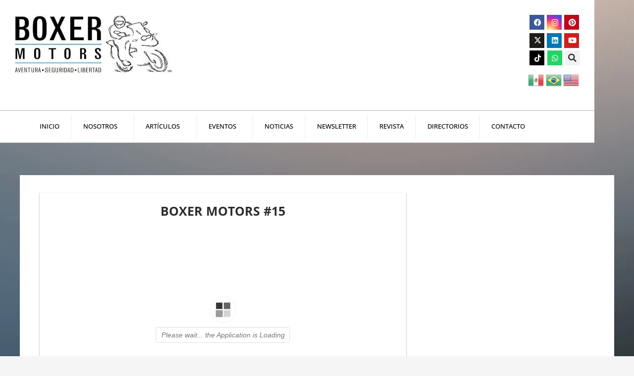

--- FILE ---
content_type: text/html; charset=UTF-8
request_url: https://boxer-motors.com/boxer-motors-15/
body_size: 50136
content:
<!DOCTYPE html>
<html lang="es" prefix="og: https://ogp.me/ns#">
<head>
<meta charset="UTF-8">
<meta name="viewport" content="width=device-width, initial-scale=1">
	<link rel="profile" href="https://gmpg.org/xfn/11"> 
	<link rel="preload" href="https://boxer-motors.com/wp-content/astra-local-fonts/open-sans/memvYaGs126MiZpBA-UvWbX2vVnXBbObj2OVTS-muw.woff2" as="font" type="font/woff2" crossorigin>
<!-- Search Engine Optimization by Rank Math - https://rankmath.com/ -->
<title>Boxer Motors #15 - Boxer Motors</title>
<meta name="robots" content="follow, index, max-snippet:-1, max-video-preview:-1, max-image-preview:large"/>
<link rel="canonical" href="https://boxer-motors.com/boxer-motors-15/" />
<meta property="og:locale" content="es_MX" />
<meta property="og:type" content="article" />
<meta property="og:title" content="Boxer Motors #15 - Boxer Motors" />
<meta property="og:url" content="https://boxer-motors.com/boxer-motors-15/" />
<meta property="og:site_name" content="Boxer Motors" />
<meta property="article:section" content="Revistas" />
<meta property="og:image" content="https://boxer-motors.com/wp-content/uploads/2023/01/boxer-motors-15.jpg" />
<meta property="og:image:secure_url" content="https://boxer-motors.com/wp-content/uploads/2023/01/boxer-motors-15.jpg" />
<meta property="og:image:width" content="233" />
<meta property="og:image:height" content="300" />
<meta property="og:image:alt" content="Boxer Motors #15" />
<meta property="og:image:type" content="image/jpeg" />
<meta property="article:published_time" content="2023-01-23T16:28:56+00:00" />
<meta name="twitter:card" content="summary_large_image" />
<meta name="twitter:title" content="Boxer Motors #15 - Boxer Motors" />
<meta name="twitter:image" content="https://boxer-motors.com/wp-content/uploads/2023/01/boxer-motors-15.jpg" />
<meta name="twitter:label1" content="Written by" />
<meta name="twitter:data1" content="D35W3b" />
<meta name="twitter:label2" content="Time to read" />
<meta name="twitter:data2" content="Less than a minute" />
<script type="application/ld+json" class="rank-math-schema">{"@context":"https://schema.org","@graph":[{"@type":["Person","Organization"],"@id":"https://boxer-motors.com/#person","name":"Boxer Motors","logo":{"@type":"ImageObject","@id":"https://boxer-motors.com/#logo","url":"https://boxer-motors.com/wp-content/uploads/2023/05/logo-negro.webp","contentUrl":"https://boxer-motors.com/wp-content/uploads/2023/05/logo-negro.webp","caption":"Boxer Motors","inLanguage":"es","width":"250","height":"251"},"image":{"@type":"ImageObject","@id":"https://boxer-motors.com/#logo","url":"https://boxer-motors.com/wp-content/uploads/2023/05/logo-negro.webp","contentUrl":"https://boxer-motors.com/wp-content/uploads/2023/05/logo-negro.webp","caption":"Boxer Motors","inLanguage":"es","width":"250","height":"251"}},{"@type":"WebSite","@id":"https://boxer-motors.com/#website","url":"https://boxer-motors.com","name":"Boxer Motors","alternateName":"Medio de comunicaci\u00f3n para todos los apasionados del motociclismo BMW y su estilo de vida.","publisher":{"@id":"https://boxer-motors.com/#person"},"inLanguage":"es"},{"@type":"ImageObject","@id":"https://boxer-motors.com/wp-content/uploads/2023/01/boxer-motors-15.jpg","url":"https://boxer-motors.com/wp-content/uploads/2023/01/boxer-motors-15.jpg","width":"233","height":"300","inLanguage":"es"},{"@type":"BreadcrumbList","@id":"https://boxer-motors.com/boxer-motors-15/#breadcrumb","itemListElement":[{"@type":"ListItem","position":"1","item":{"@id":"https://boxer-motors.com","name":"Home"}},{"@type":"ListItem","position":"2","item":{"@id":"https://boxer-motors.com/category/revistas/","name":"Revistas"}},{"@type":"ListItem","position":"3","item":{"@id":"https://boxer-motors.com/boxer-motors-15/","name":"Boxer Motors #15"}}]},{"@type":"WebPage","@id":"https://boxer-motors.com/boxer-motors-15/#webpage","url":"https://boxer-motors.com/boxer-motors-15/","name":"Boxer Motors #15 - Boxer Motors","datePublished":"2023-01-23T16:28:56+00:00","dateModified":"2023-01-23T16:28:56+00:00","isPartOf":{"@id":"https://boxer-motors.com/#website"},"primaryImageOfPage":{"@id":"https://boxer-motors.com/wp-content/uploads/2023/01/boxer-motors-15.jpg"},"inLanguage":"es","breadcrumb":{"@id":"https://boxer-motors.com/boxer-motors-15/#breadcrumb"}},{"@type":"Person","@id":"https://boxer-motors.com","name":"D35W3b","url":"https://boxer-motors.com","image":{"@type":"ImageObject","@id":"https://secure.gravatar.com/avatar/09b793522b62855fcd884af7c5ed678dcea195f7e14ca4cecfad9016bac5120e?s=96&amp;d=mm&amp;r=g","url":"https://secure.gravatar.com/avatar/09b793522b62855fcd884af7c5ed678dcea195f7e14ca4cecfad9016bac5120e?s=96&amp;d=mm&amp;r=g","caption":"D35W3b","inLanguage":"es"},"sameAs":["https://boxer-motors.com"]},{"@type":"BlogPosting","headline":"Boxer Motors #15 - Boxer Motors","datePublished":"2023-01-23T16:28:56+00:00","dateModified":"2023-01-23T16:28:56+00:00","articleSection":"Revistas","author":{"@id":"https://boxer-motors.com","name":"D35W3b"},"publisher":{"@id":"https://boxer-motors.com/#person"},"name":"Boxer Motors #15 - Boxer Motors","@id":"https://boxer-motors.com/boxer-motors-15/#richSnippet","isPartOf":{"@id":"https://boxer-motors.com/boxer-motors-15/#webpage"},"image":{"@id":"https://boxer-motors.com/wp-content/uploads/2023/01/boxer-motors-15.jpg"},"inLanguage":"es","mainEntityOfPage":{"@id":"https://boxer-motors.com/boxer-motors-15/#webpage"}}]}</script>
<!-- /Rank Math WordPress SEO plugin -->

<meta name="robots" content="index, follow, max-snippet:-1, max-image-preview:large, max-video-preview:-1">
<link rel="canonical" href="https://boxer-motors.com/boxer-motors-15/">
<meta property="og:url" content="https://boxer-motors.com/boxer-motors-15/">
<meta property="og:site_name" content="Boxer Motors">
<meta property="og:locale" content="es_MX">
<meta property="og:type" content="article">
<meta property="article:author" content="">
<meta property="article:publisher" content="">
<meta property="article:section" content="Revistas">
<meta property="og:title" content="Boxer Motors #15 - Boxer Motors">
<meta property="og:image" content="https://boxer-motors.com/wp-content/uploads/2023/01/boxer-motors-15.jpg">
<meta property="og:image:secure_url" content="https://boxer-motors.com/wp-content/uploads/2023/01/boxer-motors-15.jpg">
<meta property="og:image:width" content="233">
<meta property="og:image:height" content="300">
<meta property="fb:pages" content="">
<meta property="fb:admins" content="">
<meta property="fb:app_id" content="">
<meta name="twitter:card" content="summary">
<meta name="twitter:site" content="">
<meta name="twitter:creator" content="">
<meta name="twitter:title" content="Boxer Motors #15 - Boxer Motors">
<meta name="twitter:image" content="https://boxer-motors.com/wp-content/uploads/2023/01/boxer-motors-15.jpg">
<link rel='dns-prefetch' href='//www.googletagmanager.com' />
<link rel="alternate" type="application/rss+xml" title="Boxer Motors &raquo; Feed" href="https://boxer-motors.com/feed/" />
<link rel="alternate" type="application/rss+xml" title="Boxer Motors &raquo; RSS de los comentarios" href="https://boxer-motors.com/comments/feed/" />
<link rel="alternate" type="text/calendar" title="Boxer Motors &raquo; iCal Feed" href="https://boxer-motors.com/eventos21/?ical=1" />
<link rel="alternate" type="application/rss+xml" title="Boxer Motors &raquo; Boxer Motors #15 RSS de los comentarios" href="https://boxer-motors.com/boxer-motors-15/feed/" />
<link rel="alternate" title="oEmbed (JSON)" type="application/json+oembed" href="https://boxer-motors.com/wp-json/oembed/1.0/embed?url=https%3A%2F%2Fboxer-motors.com%2Fboxer-motors-15%2F" />
<link rel="alternate" title="oEmbed (XML)" type="text/xml+oembed" href="https://boxer-motors.com/wp-json/oembed/1.0/embed?url=https%3A%2F%2Fboxer-motors.com%2Fboxer-motors-15%2F&#038;format=xml" />
<style id='wp-img-auto-sizes-contain-inline-css'>
img:is([sizes=auto i],[sizes^="auto," i]){contain-intrinsic-size:3000px 1500px}
/*# sourceURL=wp-img-auto-sizes-contain-inline-css */
</style>

<link rel='stylesheet' id='astra-theme-css-css' href='https://boxer-motors.com/wp-content/themes/astra/assets/css/minified/main.min.css?ver=4.12.0' media='all' />
<style id='astra-theme-css-inline-css'>
:root{--ast-post-nav-space:0;--ast-container-default-xlg-padding:3em;--ast-container-default-lg-padding:3em;--ast-container-default-slg-padding:2em;--ast-container-default-md-padding:3em;--ast-container-default-sm-padding:3em;--ast-container-default-xs-padding:2.4em;--ast-container-default-xxs-padding:1.8em;--ast-code-block-background:#ECEFF3;--ast-comment-inputs-background:#F9FAFB;--ast-normal-container-width:1200px;--ast-narrow-container-width:750px;--ast-blog-title-font-weight:normal;--ast-blog-meta-weight:inherit;--ast-global-color-primary:var(--ast-global-color-5);--ast-global-color-secondary:var(--ast-global-color-4);--ast-global-color-alternate-background:var(--ast-global-color-7);--ast-global-color-subtle-background:var(--ast-global-color-6);--ast-bg-style-guide:var( --ast-global-color-secondary,--ast-global-color-5 );--ast-shadow-style-guide:0px 0px 4px 0 #00000057;--ast-global-dark-bg-style:#fff;--ast-global-dark-lfs:#fbfbfb;--ast-widget-bg-color:#fafafa;--ast-wc-container-head-bg-color:#fbfbfb;--ast-title-layout-bg:#eeeeee;--ast-search-border-color:#e7e7e7;--ast-lifter-hover-bg:#e6e6e6;--ast-gallery-block-color:#000;--srfm-color-input-label:var(--ast-global-color-2);}html{font-size:100%;}a{color:var(--ast-global-color-2);}a:hover,a:focus{color:var(--ast-global-color-2);}body,button,input,select,textarea,.ast-button,.ast-custom-button{font-family:-apple-system,BlinkMacSystemFont,Segoe UI,Roboto,Oxygen-Sans,Ubuntu,Cantarell,Helvetica Neue,sans-serif;font-weight:400;font-size:16px;font-size:1rem;line-height:var(--ast-body-line-height,1.65em);}blockquote{color:var(--ast-global-color-3);}p,.entry-content p{margin-bottom:0.5em;}h1,h2,h3,h4,h5,h6,.entry-content :where(h1,h2,h3,h4,h5,h6),.site-title,.site-title a{font-weight:600;}.ast-site-identity .site-title a{color:var(--ast-global-color-2);}.site-title{font-size:26px;font-size:1.625rem;display:block;}.site-header .site-description{font-size:15px;font-size:0.9375rem;display:none;}.entry-title{font-size:26px;font-size:1.625rem;}.archive .ast-article-post .ast-article-inner,.blog .ast-article-post .ast-article-inner,.archive .ast-article-post .ast-article-inner:hover,.blog .ast-article-post .ast-article-inner:hover{overflow:hidden;}h1,.entry-content :where(h1){font-size:27px;font-size:1.6875rem;font-weight:600;font-family:'Open Sans',sans-serif;line-height:1.4em;}h2,.entry-content :where(h2){font-size:20px;font-size:1.25rem;font-weight:600;line-height:1.3em;}h3,.entry-content :where(h3){font-size:15px;font-size:0.9375rem;font-weight:700;font-family:'Open Sans',sans-serif;line-height:1.3em;}h4,.entry-content :where(h4){font-size:24px;font-size:1.5rem;line-height:1.2em;font-weight:600;}h5,.entry-content :where(h5){font-size:20px;font-size:1.25rem;line-height:1.2em;font-weight:600;}h6,.entry-content :where(h6){font-size:16px;font-size:1rem;line-height:1.25em;font-weight:600;}::selection{background-color:var(--ast-global-color-0);color:#ffffff;}body,h1,h2,h3,h4,h5,h6,.entry-title a,.entry-content :where(h1,h2,h3,h4,h5,h6){color:var(--ast-global-color-3);}.tagcloud a:hover,.tagcloud a:focus,.tagcloud a.current-item{color:#ffffff;border-color:var(--ast-global-color-2);background-color:var(--ast-global-color-2);}input:focus,input[type="text"]:focus,input[type="email"]:focus,input[type="url"]:focus,input[type="password"]:focus,input[type="reset"]:focus,input[type="search"]:focus,textarea:focus{border-color:var(--ast-global-color-2);}input[type="radio"]:checked,input[type=reset],input[type="checkbox"]:checked,input[type="checkbox"]:hover:checked,input[type="checkbox"]:focus:checked,input[type=range]::-webkit-slider-thumb{border-color:var(--ast-global-color-2);background-color:var(--ast-global-color-2);box-shadow:none;}.site-footer a:hover + .post-count,.site-footer a:focus + .post-count{background:var(--ast-global-color-2);border-color:var(--ast-global-color-2);}.single .nav-links .nav-previous,.single .nav-links .nav-next{color:var(--ast-global-color-2);}.entry-meta,.entry-meta *{line-height:1.45;color:var(--ast-global-color-2);}.entry-meta a:not(.ast-button):hover,.entry-meta a:not(.ast-button):hover *,.entry-meta a:not(.ast-button):focus,.entry-meta a:not(.ast-button):focus *,.page-links > .page-link,.page-links .page-link:hover,.post-navigation a:hover{color:var(--ast-global-color-2);}#cat option,.secondary .calendar_wrap thead a,.secondary .calendar_wrap thead a:visited{color:var(--ast-global-color-2);}.secondary .calendar_wrap #today,.ast-progress-val span{background:var(--ast-global-color-2);}.secondary a:hover + .post-count,.secondary a:focus + .post-count{background:var(--ast-global-color-2);border-color:var(--ast-global-color-2);}.calendar_wrap #today > a{color:#ffffff;}.page-links .page-link,.single .post-navigation a{color:var(--ast-global-color-2);}.ast-search-menu-icon .search-form button.search-submit{padding:0 4px;}.ast-search-menu-icon form.search-form{padding-right:0;}.ast-search-menu-icon.slide-search input.search-field{width:0;}.ast-header-search .ast-search-menu-icon.ast-dropdown-active .search-form,.ast-header-search .ast-search-menu-icon.ast-dropdown-active .search-field:focus{transition:all 0.2s;}.search-form input.search-field:focus{outline:none;}.ast-archive-title{color:var(--ast-global-color-2);}.widget-title,.widget .wp-block-heading{font-size:22px;font-size:1.375rem;color:var(--ast-global-color-2);}.ast-search-menu-icon.slide-search a:focus-visible:focus-visible,.astra-search-icon:focus-visible,#close:focus-visible,a:focus-visible,.ast-menu-toggle:focus-visible,.site .skip-link:focus-visible,.wp-block-loginout input:focus-visible,.wp-block-search.wp-block-search__button-inside .wp-block-search__inside-wrapper,.ast-header-navigation-arrow:focus-visible,.ast-orders-table__row .ast-orders-table__cell:focus-visible,a#ast-apply-coupon:focus-visible,#ast-apply-coupon:focus-visible,#close:focus-visible,.button.search-submit:focus-visible,#search_submit:focus,.normal-search:focus-visible,.ast-header-account-wrap:focus-visible,.astra-cart-drawer-close:focus,.ast-single-variation:focus,.ast-button:focus,.ast-builder-button-wrap:has(.ast-custom-button-link:focus),.ast-builder-button-wrap .ast-custom-button-link:focus{outline-style:dotted;outline-color:inherit;outline-width:thin;}input:focus,input[type="text"]:focus,input[type="email"]:focus,input[type="url"]:focus,input[type="password"]:focus,input[type="reset"]:focus,input[type="search"]:focus,input[type="number"]:focus,textarea:focus,.wp-block-search__input:focus,[data-section="section-header-mobile-trigger"] .ast-button-wrap .ast-mobile-menu-trigger-minimal:focus,.ast-mobile-popup-drawer.active .menu-toggle-close:focus,#ast-scroll-top:focus,#coupon_code:focus,#ast-coupon-code:focus{border-style:dotted;border-color:inherit;border-width:thin;}input{outline:none;}.ast-logo-title-inline .site-logo-img{padding-right:1em;}body .ast-oembed-container *{position:absolute;top:0;width:100%;height:100%;left:0;}body .wp-block-embed-pocket-casts .ast-oembed-container *{position:unset;}.ast-single-post-featured-section + article {margin-top: 2em;}.site-content .ast-single-post-featured-section img {width: 100%;overflow: hidden;object-fit: cover;}.site > .ast-single-related-posts-container {margin-top: 0;}@media (min-width: 922px) {.ast-desktop .ast-container--narrow {max-width: var(--ast-narrow-container-width);margin: 0 auto;}}@media (max-width:921.9px){#ast-desktop-header{display:none;}}@media (min-width:922px){#ast-mobile-header{display:none;}}@media( max-width: 420px ) {.single .nav-links .nav-previous,.single .nav-links .nav-next {width: 100%;text-align: center;}}.wp-block-buttons.aligncenter{justify-content:center;}@media (max-width:921px){.ast-theme-transparent-header #primary,.ast-theme-transparent-header #secondary{padding:0;}}@media (max-width:921px){.ast-plain-container.ast-no-sidebar #primary{padding:0;}}.ast-plain-container.ast-no-sidebar #primary{margin-top:0;margin-bottom:0;}@media (min-width:1200px){.ast-plain-container.ast-no-sidebar #primary{margin-top:60px;margin-bottom:60px;}}.wp-block-button.is-style-outline .wp-block-button__link{border-color:var(--ast-global-color-0);border-top-width:0px;border-right-width:0px;border-bottom-width:0px;border-left-width:0px;}div.wp-block-button.is-style-outline > .wp-block-button__link:not(.has-text-color),div.wp-block-button.wp-block-button__link.is-style-outline:not(.has-text-color){color:var(--ast-global-color-0);}.wp-block-button.is-style-outline .wp-block-button__link:hover,.wp-block-buttons .wp-block-button.is-style-outline .wp-block-button__link:focus,.wp-block-buttons .wp-block-button.is-style-outline > .wp-block-button__link:not(.has-text-color):hover,.wp-block-buttons .wp-block-button.wp-block-button__link.is-style-outline:not(.has-text-color):hover{color:#ffffff;background-color:var(--ast-global-color-2);border-color:var(--ast-global-color-2);}.post-page-numbers.current .page-link,.ast-pagination .page-numbers.current{color:#ffffff;border-color:var(--ast-global-color-0);background-color:var(--ast-global-color-0);}.wp-block-button.is-style-outline .wp-block-button__link{border-top-width:0px;border-right-width:0px;border-bottom-width:0px;border-left-width:0px;}.wp-block-button.is-style-outline .wp-block-button__link.wp-element-button,.ast-outline-button{border-color:var(--ast-global-color-0);font-family:'Open Sans',sans-serif;font-weight:500;font-size:12px;font-size:0.75rem;line-height:1em;border-top-left-radius:3px;border-top-right-radius:3px;border-bottom-right-radius:3px;border-bottom-left-radius:3px;}.wp-block-buttons .wp-block-button.is-style-outline > .wp-block-button__link:not(.has-text-color),.wp-block-buttons .wp-block-button.wp-block-button__link.is-style-outline:not(.has-text-color),.ast-outline-button{color:var(--ast-global-color-0);}.wp-block-button.is-style-outline .wp-block-button__link:hover,.wp-block-buttons .wp-block-button.is-style-outline .wp-block-button__link:focus,.wp-block-buttons .wp-block-button.is-style-outline > .wp-block-button__link:not(.has-text-color):hover,.wp-block-buttons .wp-block-button.wp-block-button__link.is-style-outline:not(.has-text-color):hover,.ast-outline-button:hover,.ast-outline-button:focus,.wp-block-uagb-buttons-child .uagb-buttons-repeater.ast-outline-button:hover,.wp-block-uagb-buttons-child .uagb-buttons-repeater.ast-outline-button:focus{color:#ffffff;background-color:var(--ast-global-color-2);border-color:var(--ast-global-color-2);}.wp-block-button .wp-block-button__link.wp-element-button.is-style-outline:not(.has-background),.wp-block-button.is-style-outline>.wp-block-button__link.wp-element-button:not(.has-background),.ast-outline-button{background-color:transparent;}.entry-content[data-ast-blocks-layout] > figure{margin-bottom:1em;}h1.widget-title{font-weight:600;}h2.widget-title{font-weight:600;}h3.widget-title{font-weight:700;}.elementor-widget-container .elementor-loop-container .e-loop-item[data-elementor-type="loop-item"]{width:100%;}#page{display:flex;flex-direction:column;min-height:100vh;}.ast-404-layout-1 h1.page-title{color:var(--ast-global-color-2);}.single .post-navigation a{line-height:1em;height:inherit;}.error-404 .page-sub-title{font-size:1.5rem;font-weight:inherit;}.search .site-content .content-area .search-form{margin-bottom:0;}#page .site-content{flex-grow:1;}.widget{margin-bottom:1.25em;}#secondary li{line-height:1.5em;}#secondary .wp-block-group h2{margin-bottom:0.7em;}#secondary h2{font-size:1.7rem;}.ast-separate-container .ast-article-post,.ast-separate-container .ast-article-single,.ast-separate-container .comment-respond{padding:3em;}.ast-separate-container .ast-article-single .ast-article-single{padding:0;}.ast-article-single .wp-block-post-template-is-layout-grid{padding-left:0;}.ast-separate-container .comments-title,.ast-narrow-container .comments-title{padding:1.5em 2em;}.ast-page-builder-template .comment-form-textarea,.ast-comment-formwrap .ast-grid-common-col{padding:0;}.ast-comment-formwrap{padding:0;display:inline-flex;column-gap:20px;width:100%;margin-left:0;margin-right:0;}.comments-area textarea#comment:focus,.comments-area textarea#comment:active,.comments-area .ast-comment-formwrap input[type="text"]:focus,.comments-area .ast-comment-formwrap input[type="text"]:active {box-shadow:none;outline:none;}.archive.ast-page-builder-template .entry-header{margin-top:2em;}.ast-page-builder-template .ast-comment-formwrap{width:100%;}.entry-title{margin-bottom:0.5em;}.ast-archive-description p{font-size:inherit;font-weight:inherit;line-height:inherit;}.ast-separate-container .ast-comment-list li.depth-1,.hentry{margin-bottom:2em;}@media (min-width:921px){.ast-left-sidebar.ast-page-builder-template #secondary,.archive.ast-right-sidebar.ast-page-builder-template .site-main{padding-left:20px;padding-right:20px;}}@media (max-width:544px){.ast-comment-formwrap.ast-row{column-gap:10px;display:inline-block;}#ast-commentform .ast-grid-common-col{position:relative;width:100%;}}@media (min-width:1201px){.ast-separate-container .ast-article-post,.ast-separate-container .ast-article-single,.ast-separate-container .ast-author-box,.ast-separate-container .ast-404-layout-1,.ast-separate-container .no-results{padding:3em;}}@media (max-width:921px){.ast-left-sidebar #content > .ast-container{display:flex;flex-direction:column-reverse;width:100%;}}@media (min-width:922px){.ast-separate-container.ast-right-sidebar #primary,.ast-separate-container.ast-left-sidebar #primary{border:0;}.search-no-results.ast-separate-container #primary{margin-bottom:4em;}}.wp-block-button .wp-block-button__link{color:#ffffff;}.wp-block-button .wp-block-button__link:hover,.wp-block-button .wp-block-button__link:focus{color:#ffffff;background-color:var(--ast-global-color-2);border-color:var(--ast-global-color-2);}.elementor-widget-heading h1.elementor-heading-title{line-height:1.4em;}.elementor-widget-heading h2.elementor-heading-title{line-height:1.3em;}.elementor-widget-heading h3.elementor-heading-title{line-height:1.3em;}.elementor-widget-heading h4.elementor-heading-title{line-height:1.2em;}.elementor-widget-heading h5.elementor-heading-title{line-height:1.2em;}.elementor-widget-heading h6.elementor-heading-title{line-height:1.25em;}.wp-block-button .wp-block-button__link,.wp-block-search .wp-block-search__button,body .wp-block-file .wp-block-file__button{border-style:solid;border-top-width:0px;border-right-width:0px;border-left-width:0px;border-bottom-width:0px;border-color:var(--ast-global-color-0);background-color:var(--ast-global-color-0);color:#ffffff;font-family:'Open Sans',sans-serif;font-weight:500;line-height:1em;font-size:12px;font-size:0.75rem;border-top-left-radius:3px;border-top-right-radius:3px;border-bottom-right-radius:3px;border-bottom-left-radius:3px;padding-top:10px;padding-right:20px;padding-bottom:10px;padding-left:20px;}.menu-toggle,button,.ast-button,.ast-custom-button,.button,input#submit,input[type="button"],input[type="submit"],input[type="reset"],form[CLASS*="wp-block-search__"].wp-block-search .wp-block-search__inside-wrapper .wp-block-search__button,body .wp-block-file .wp-block-file__button,.search .search-submit{border-style:solid;border-top-width:0px;border-right-width:0px;border-left-width:0px;border-bottom-width:0px;color:#ffffff;border-color:var(--ast-global-color-0);background-color:var(--ast-global-color-0);padding-top:10px;padding-right:20px;padding-bottom:10px;padding-left:20px;font-family:'Open Sans',sans-serif;font-weight:500;font-size:12px;font-size:0.75rem;line-height:1em;border-top-left-radius:3px;border-top-right-radius:3px;border-bottom-right-radius:3px;border-bottom-left-radius:3px;}button:focus,.menu-toggle:hover,button:hover,.ast-button:hover,.ast-custom-button:hover .button:hover,.ast-custom-button:hover ,input[type=reset]:hover,input[type=reset]:focus,input#submit:hover,input#submit:focus,input[type="button"]:hover,input[type="button"]:focus,input[type="submit"]:hover,input[type="submit"]:focus,form[CLASS*="wp-block-search__"].wp-block-search .wp-block-search__inside-wrapper .wp-block-search__button:hover,form[CLASS*="wp-block-search__"].wp-block-search .wp-block-search__inside-wrapper .wp-block-search__button:focus,body .wp-block-file .wp-block-file__button:hover,body .wp-block-file .wp-block-file__button:focus{color:#ffffff;background-color:var(--ast-global-color-2);border-color:var(--ast-global-color-2);}form[CLASS*="wp-block-search__"].wp-block-search .wp-block-search__inside-wrapper .wp-block-search__button.has-icon{padding-top:calc(10px - 3px);padding-right:calc(20px - 3px);padding-bottom:calc(10px - 3px);padding-left:calc(20px - 3px);}@media (max-width:921px){.ast-mobile-header-stack .main-header-bar .ast-search-menu-icon{display:inline-block;}.ast-header-break-point.ast-header-custom-item-outside .ast-mobile-header-stack .main-header-bar .ast-search-icon{margin:0;}.ast-comment-avatar-wrap img{max-width:2.5em;}.ast-comment-meta{padding:0 1.8888em 1.3333em;}.ast-separate-container .ast-comment-list li.depth-1{padding:1.5em 2.14em;}.ast-separate-container .comment-respond{padding:2em 2.14em;}}@media (min-width:544px){.ast-container{max-width:100%;}}@media (max-width:544px){.ast-separate-container .ast-article-post,.ast-separate-container .ast-article-single,.ast-separate-container .comments-title,.ast-separate-container .ast-archive-description{padding:1.5em 1em;}.ast-separate-container #content .ast-container{padding-left:0.54em;padding-right:0.54em;}.ast-separate-container .ast-comment-list .bypostauthor{padding:.5em;}.ast-search-menu-icon.ast-dropdown-active .search-field{width:170px;}} #ast-mobile-header .ast-site-header-cart-li a{pointer-events:none;}.ast-separate-container{background-image:linear-gradient(to right,var(--ast-global-color-4),var(--ast-global-color-4)),url(https://boxer-motors.com/wp-content/uploads/2023/01/blurred-background-1.png.webp);background-repeat:repeat;background-position:center center;background-size:auto;background-attachment:scroll;}@media (max-width:921px){.site-title{display:block;}.site-header .site-description{display:none;}h1,.entry-content :where(h1){font-size:30px;}h2,.entry-content :where(h2){font-size:25px;}h3,.entry-content :where(h3){font-size:20px;}}@media (max-width:544px){.site-title{display:block;}.site-header .site-description{display:none;}h1,.entry-content :where(h1){font-size:30px;}h2,.entry-content :where(h2){font-size:25px;}h3,.entry-content :where(h3){font-size:20px;}}@media (max-width:921px){html{font-size:91.2%;}}@media (max-width:544px){html{font-size:91.2%;}}@media (min-width:922px){.ast-container{max-width:1240px;}}@media (min-width:922px){.site-content .ast-container{display:flex;}}@media (max-width:921px){.site-content .ast-container{flex-direction:column;}}@media (min-width:922px){.main-header-menu .sub-menu .menu-item.ast-left-align-sub-menu:hover > .sub-menu,.main-header-menu .sub-menu .menu-item.ast-left-align-sub-menu.focus > .sub-menu{margin-left:-0px;}}.site .comments-area{padding-bottom:3em;}.wp-block-file {display: flex;align-items: center;flex-wrap: wrap;justify-content: space-between;}.wp-block-pullquote {border: none;}.wp-block-pullquote blockquote::before {content: "\201D";font-family: "Helvetica",sans-serif;display: flex;transform: rotate( 180deg );font-size: 6rem;font-style: normal;line-height: 1;font-weight: bold;align-items: center;justify-content: center;}.has-text-align-right > blockquote::before {justify-content: flex-start;}.has-text-align-left > blockquote::before {justify-content: flex-end;}figure.wp-block-pullquote.is-style-solid-color blockquote {max-width: 100%;text-align: inherit;}:root {--wp--custom--ast-default-block-top-padding: 3em;--wp--custom--ast-default-block-right-padding: 3em;--wp--custom--ast-default-block-bottom-padding: 3em;--wp--custom--ast-default-block-left-padding: 3em;--wp--custom--ast-container-width: 1200px;--wp--custom--ast-content-width-size: 1200px;--wp--custom--ast-wide-width-size: calc(1200px + var(--wp--custom--ast-default-block-left-padding) + var(--wp--custom--ast-default-block-right-padding));}.ast-narrow-container {--wp--custom--ast-content-width-size: 750px;--wp--custom--ast-wide-width-size: 750px;}@media(max-width: 921px) {:root {--wp--custom--ast-default-block-top-padding: 3em;--wp--custom--ast-default-block-right-padding: 2em;--wp--custom--ast-default-block-bottom-padding: 3em;--wp--custom--ast-default-block-left-padding: 2em;}}@media(max-width: 544px) {:root {--wp--custom--ast-default-block-top-padding: 3em;--wp--custom--ast-default-block-right-padding: 1.5em;--wp--custom--ast-default-block-bottom-padding: 3em;--wp--custom--ast-default-block-left-padding: 1.5em;}}.entry-content > .wp-block-group,.entry-content > .wp-block-cover,.entry-content > .wp-block-columns {padding-top: var(--wp--custom--ast-default-block-top-padding);padding-right: var(--wp--custom--ast-default-block-right-padding);padding-bottom: var(--wp--custom--ast-default-block-bottom-padding);padding-left: var(--wp--custom--ast-default-block-left-padding);}.ast-plain-container.ast-no-sidebar .entry-content > .alignfull,.ast-page-builder-template .ast-no-sidebar .entry-content > .alignfull {margin-left: calc( -50vw + 50%);margin-right: calc( -50vw + 50%);max-width: 100vw;width: 100vw;}.ast-plain-container.ast-no-sidebar .entry-content .alignfull .alignfull,.ast-page-builder-template.ast-no-sidebar .entry-content .alignfull .alignfull,.ast-plain-container.ast-no-sidebar .entry-content .alignfull .alignwide,.ast-page-builder-template.ast-no-sidebar .entry-content .alignfull .alignwide,.ast-plain-container.ast-no-sidebar .entry-content .alignwide .alignfull,.ast-page-builder-template.ast-no-sidebar .entry-content .alignwide .alignfull,.ast-plain-container.ast-no-sidebar .entry-content .alignwide .alignwide,.ast-page-builder-template.ast-no-sidebar .entry-content .alignwide .alignwide,.ast-plain-container.ast-no-sidebar .entry-content .wp-block-column .alignfull,.ast-page-builder-template.ast-no-sidebar .entry-content .wp-block-column .alignfull,.ast-plain-container.ast-no-sidebar .entry-content .wp-block-column .alignwide,.ast-page-builder-template.ast-no-sidebar .entry-content .wp-block-column .alignwide {margin-left: auto;margin-right: auto;width: 100%;}[data-ast-blocks-layout] .wp-block-separator:not(.is-style-dots) {height: 0;}[data-ast-blocks-layout] .wp-block-separator {margin: 20px auto;}[data-ast-blocks-layout] .wp-block-separator:not(.is-style-wide):not(.is-style-dots) {max-width: 100px;}[data-ast-blocks-layout] .wp-block-separator.has-background {padding: 0;}.entry-content[data-ast-blocks-layout] > * {max-width: var(--wp--custom--ast-content-width-size);margin-left: auto;margin-right: auto;}.entry-content[data-ast-blocks-layout] > .alignwide {max-width: var(--wp--custom--ast-wide-width-size);}.entry-content[data-ast-blocks-layout] .alignfull {max-width: none;}.entry-content .wp-block-columns {margin-bottom: 0;}blockquote {margin: 1.5em;border-color: rgba(0,0,0,0.05);}.wp-block-quote:not(.has-text-align-right):not(.has-text-align-center) {border-left: 5px solid rgba(0,0,0,0.05);}.has-text-align-right > blockquote,blockquote.has-text-align-right {border-right: 5px solid rgba(0,0,0,0.05);}.has-text-align-left > blockquote,blockquote.has-text-align-left {border-left: 5px solid rgba(0,0,0,0.05);}.wp-block-site-tagline,.wp-block-latest-posts .read-more {margin-top: 15px;}.wp-block-loginout p label {display: block;}.wp-block-loginout p:not(.login-remember):not(.login-submit) input {width: 100%;}.wp-block-loginout input:focus {border-color: transparent;}.wp-block-loginout input:focus {outline: thin dotted;}.entry-content .wp-block-media-text .wp-block-media-text__content {padding: 0 0 0 8%;}.entry-content .wp-block-media-text.has-media-on-the-right .wp-block-media-text__content {padding: 0 8% 0 0;}.entry-content .wp-block-media-text.has-background .wp-block-media-text__content {padding: 8%;}.entry-content .wp-block-cover:not([class*="background-color"]):not(.has-text-color.has-link-color) .wp-block-cover__inner-container,.entry-content .wp-block-cover:not([class*="background-color"]) .wp-block-cover-image-text,.entry-content .wp-block-cover:not([class*="background-color"]) .wp-block-cover-text,.entry-content .wp-block-cover-image:not([class*="background-color"]) .wp-block-cover__inner-container,.entry-content .wp-block-cover-image:not([class*="background-color"]) .wp-block-cover-image-text,.entry-content .wp-block-cover-image:not([class*="background-color"]) .wp-block-cover-text {color: var(--ast-global-color-primary,var(--ast-global-color-5));}.wp-block-loginout .login-remember input {width: 1.1rem;height: 1.1rem;margin: 0 5px 4px 0;vertical-align: middle;}.wp-block-latest-posts > li > *:first-child,.wp-block-latest-posts:not(.is-grid) > li:first-child {margin-top: 0;}.entry-content > .wp-block-buttons,.entry-content > .wp-block-uagb-buttons {margin-bottom: 1.5em;}.wp-block-search__inside-wrapper .wp-block-search__input {padding: 0 10px;color: var(--ast-global-color-3);background: var(--ast-global-color-primary,var(--ast-global-color-5));border-color: var(--ast-border-color);}.wp-block-latest-posts .read-more {margin-bottom: 1.5em;}.wp-block-search__no-button .wp-block-search__inside-wrapper .wp-block-search__input {padding-top: 5px;padding-bottom: 5px;}.wp-block-latest-posts .wp-block-latest-posts__post-date,.wp-block-latest-posts .wp-block-latest-posts__post-author {font-size: 1rem;}.wp-block-latest-posts > li > *,.wp-block-latest-posts:not(.is-grid) > li {margin-top: 12px;margin-bottom: 12px;}.ast-page-builder-template .entry-content[data-ast-blocks-layout] > .alignwide:where(:not(.uagb-is-root-container):not(.spectra-is-root-container)) > * {max-width: var(--wp--custom--ast-wide-width-size);}.ast-page-builder-template .entry-content[data-ast-blocks-layout] > .inherit-container-width > *,.ast-page-builder-template .entry-content[data-ast-blocks-layout] > *:not(.wp-block-group):where(:not(.uagb-is-root-container):not(.spectra-is-root-container)) > *,.entry-content[data-ast-blocks-layout] > .wp-block-cover .wp-block-cover__inner-container {max-width: var(--wp--custom--ast-content-width-size) ;margin-left: auto;margin-right: auto;}.ast-page-builder-template .entry-content[data-ast-blocks-layout] > *,.ast-page-builder-template .entry-content[data-ast-blocks-layout] > .alignfull:where(:not(.wp-block-group):not(.uagb-is-root-container):not(.spectra-is-root-container)) > * {max-width: none;}.entry-content[data-ast-blocks-layout] .wp-block-cover:not(.alignleft):not(.alignright) {width: auto;}@media(max-width: 1200px) {.ast-separate-container .entry-content > .alignfull,.ast-separate-container .entry-content[data-ast-blocks-layout] > .alignwide,.ast-plain-container .entry-content[data-ast-blocks-layout] > .alignwide,.ast-plain-container .entry-content .alignfull {margin-left: calc(-1 * min(var(--ast-container-default-xlg-padding),20px)) ;margin-right: calc(-1 * min(var(--ast-container-default-xlg-padding),20px));}}@media(min-width: 1201px) {.ast-separate-container .entry-content > .alignfull {margin-left: calc(-1 * var(--ast-container-default-xlg-padding) );margin-right: calc(-1 * var(--ast-container-default-xlg-padding) );}.ast-separate-container .entry-content[data-ast-blocks-layout] > .alignwide,.ast-plain-container .entry-content[data-ast-blocks-layout] > .alignwide {margin-left: calc(-1 * var(--wp--custom--ast-default-block-left-padding) );margin-right: calc(-1 * var(--wp--custom--ast-default-block-right-padding) );}}@media(min-width: 921px) {.ast-separate-container .entry-content .wp-block-group.alignwide:not(.inherit-container-width) > :where(:not(.alignleft):not(.alignright)),.ast-plain-container .entry-content .wp-block-group.alignwide:not(.inherit-container-width) > :where(:not(.alignleft):not(.alignright)) {max-width: calc( var(--wp--custom--ast-content-width-size) + 80px );}.ast-plain-container.ast-right-sidebar .entry-content[data-ast-blocks-layout] .alignfull,.ast-plain-container.ast-left-sidebar .entry-content[data-ast-blocks-layout] .alignfull {margin-left: -60px;margin-right: -60px;}}@media(min-width: 544px) {.entry-content > .alignleft {margin-right: 20px;}.entry-content > .alignright {margin-left: 20px;}}@media (max-width:544px){.wp-block-columns .wp-block-column:not(:last-child){margin-bottom:20px;}.wp-block-latest-posts{margin:0;}}@media( max-width: 600px ) {.entry-content .wp-block-media-text .wp-block-media-text__content,.entry-content .wp-block-media-text.has-media-on-the-right .wp-block-media-text__content {padding: 8% 0 0;}.entry-content .wp-block-media-text.has-background .wp-block-media-text__content {padding: 8%;}}.ast-page-builder-template .entry-header {padding-left: 0;}.ast-narrow-container .site-content .wp-block-uagb-image--align-full .wp-block-uagb-image__figure {max-width: 100%;margin-left: auto;margin-right: auto;}.entry-content ul,.entry-content ol {padding: revert;margin: revert;}:root .has-ast-global-color-0-color{color:var(--ast-global-color-0);}:root .has-ast-global-color-0-background-color{background-color:var(--ast-global-color-0);}:root .wp-block-button .has-ast-global-color-0-color{color:var(--ast-global-color-0);}:root .wp-block-button .has-ast-global-color-0-background-color{background-color:var(--ast-global-color-0);}:root .has-ast-global-color-1-color{color:var(--ast-global-color-1);}:root .has-ast-global-color-1-background-color{background-color:var(--ast-global-color-1);}:root .wp-block-button .has-ast-global-color-1-color{color:var(--ast-global-color-1);}:root .wp-block-button .has-ast-global-color-1-background-color{background-color:var(--ast-global-color-1);}:root .has-ast-global-color-2-color{color:var(--ast-global-color-2);}:root .has-ast-global-color-2-background-color{background-color:var(--ast-global-color-2);}:root .wp-block-button .has-ast-global-color-2-color{color:var(--ast-global-color-2);}:root .wp-block-button .has-ast-global-color-2-background-color{background-color:var(--ast-global-color-2);}:root .has-ast-global-color-3-color{color:var(--ast-global-color-3);}:root .has-ast-global-color-3-background-color{background-color:var(--ast-global-color-3);}:root .wp-block-button .has-ast-global-color-3-color{color:var(--ast-global-color-3);}:root .wp-block-button .has-ast-global-color-3-background-color{background-color:var(--ast-global-color-3);}:root .has-ast-global-color-4-color{color:var(--ast-global-color-4);}:root .has-ast-global-color-4-background-color{background-color:var(--ast-global-color-4);}:root .wp-block-button .has-ast-global-color-4-color{color:var(--ast-global-color-4);}:root .wp-block-button .has-ast-global-color-4-background-color{background-color:var(--ast-global-color-4);}:root .has-ast-global-color-5-color{color:var(--ast-global-color-5);}:root .has-ast-global-color-5-background-color{background-color:var(--ast-global-color-5);}:root .wp-block-button .has-ast-global-color-5-color{color:var(--ast-global-color-5);}:root .wp-block-button .has-ast-global-color-5-background-color{background-color:var(--ast-global-color-5);}:root .has-ast-global-color-6-color{color:var(--ast-global-color-6);}:root .has-ast-global-color-6-background-color{background-color:var(--ast-global-color-6);}:root .wp-block-button .has-ast-global-color-6-color{color:var(--ast-global-color-6);}:root .wp-block-button .has-ast-global-color-6-background-color{background-color:var(--ast-global-color-6);}:root .has-ast-global-color-7-color{color:var(--ast-global-color-7);}:root .has-ast-global-color-7-background-color{background-color:var(--ast-global-color-7);}:root .wp-block-button .has-ast-global-color-7-color{color:var(--ast-global-color-7);}:root .wp-block-button .has-ast-global-color-7-background-color{background-color:var(--ast-global-color-7);}:root .has-ast-global-color-8-color{color:var(--ast-global-color-8);}:root .has-ast-global-color-8-background-color{background-color:var(--ast-global-color-8);}:root .wp-block-button .has-ast-global-color-8-color{color:var(--ast-global-color-8);}:root .wp-block-button .has-ast-global-color-8-background-color{background-color:var(--ast-global-color-8);}:root{--ast-global-color-0:#046bd2;--ast-global-color-1:#045cb4;--ast-global-color-2:#1e293b;--ast-global-color-3:#334155;--ast-global-color-4:#f9fafb;--ast-global-color-5:#FFFFFF;--ast-global-color-6:#e2e8f0;--ast-global-color-7:#cbd5e1;--ast-global-color-8:#94a3b8;}:root {--ast-border-color : var(--ast-global-color-6);}.ast-single-entry-banner {-js-display: flex;display: flex;flex-direction: column;justify-content: center;text-align: center;position: relative;background: var(--ast-title-layout-bg);}.ast-single-entry-banner[data-banner-layout="layout-1"] {max-width: 1200px;background: inherit;padding: 20px 0;}.ast-single-entry-banner[data-banner-width-type="custom"] {margin: 0 auto;width: 100%;}.ast-single-entry-banner + .site-content .entry-header {margin-bottom: 0;}.site .ast-author-avatar {--ast-author-avatar-size: ;}a.ast-underline-text {text-decoration: underline;}.ast-container > .ast-terms-link {position: relative;display: block;}a.ast-button.ast-badge-tax {padding: 4px 8px;border-radius: 3px;font-size: inherit;}header.entry-header{text-align:left;}header.entry-header .entry-title{font-weight:600;font-size:32px;font-size:2rem;}header.entry-header > *:not(:last-child){margin-bottom:10px;}@media (max-width:921px){header.entry-header{text-align:left;}}@media (max-width:544px){header.entry-header{text-align:left;}}.ast-archive-entry-banner {-js-display: flex;display: flex;flex-direction: column;justify-content: center;text-align: center;position: relative;background: var(--ast-title-layout-bg);}.ast-archive-entry-banner[data-banner-width-type="custom"] {margin: 0 auto;width: 100%;}.ast-archive-entry-banner[data-banner-layout="layout-1"] {background: inherit;padding: 20px 0;text-align: left;}body.archive .ast-archive-description{max-width:1200px;width:100%;text-align:left;padding-top:3em;padding-right:3em;padding-bottom:3em;padding-left:3em;}body.archive .ast-archive-description .ast-archive-title,body.archive .ast-archive-description .ast-archive-title *{font-weight:600;font-size:32px;font-size:2rem;}body.archive .ast-archive-description > *:not(:last-child){margin-bottom:10px;}@media (max-width:921px){body.archive .ast-archive-description{text-align:left;}}@media (max-width:544px){body.archive .ast-archive-description{text-align:left;}}.ast-breadcrumbs .trail-browse,.ast-breadcrumbs .trail-items,.ast-breadcrumbs .trail-items li{display:inline-block;margin:0;padding:0;border:none;background:inherit;text-indent:0;text-decoration:none;}.ast-breadcrumbs .trail-browse{font-size:inherit;font-style:inherit;font-weight:inherit;color:inherit;}.ast-breadcrumbs .trail-items{list-style:none;}.trail-items li::after{padding:0 0.3em;content:"\00bb";}.trail-items li:last-of-type::after{display:none;}h1,h2,h3,h4,h5,h6,.entry-content :where(h1,h2,h3,h4,h5,h6){color:var(--ast-global-color-2);}.entry-title a{color:var(--ast-global-color-2);}@media (max-width:921px){.ast-builder-grid-row-container.ast-builder-grid-row-tablet-3-firstrow .ast-builder-grid-row > *:first-child,.ast-builder-grid-row-container.ast-builder-grid-row-tablet-3-lastrow .ast-builder-grid-row > *:last-child{grid-column:1 / -1;}}@media (max-width:544px){.ast-builder-grid-row-container.ast-builder-grid-row-mobile-3-firstrow .ast-builder-grid-row > *:first-child,.ast-builder-grid-row-container.ast-builder-grid-row-mobile-3-lastrow .ast-builder-grid-row > *:last-child{grid-column:1 / -1;}}.ast-builder-layout-element[data-section="title_tagline"]{display:flex;}@media (max-width:921px){.ast-header-break-point .ast-builder-layout-element[data-section="title_tagline"]{display:flex;}}@media (max-width:544px){.ast-header-break-point .ast-builder-layout-element[data-section="title_tagline"]{display:flex;}}.ast-builder-menu-1{font-family:inherit;font-weight:inherit;}.ast-builder-menu-1 .menu-item > .menu-link{color:var(--ast-global-color-3);}.ast-builder-menu-1 .menu-item > .ast-menu-toggle{color:var(--ast-global-color-3);}.ast-builder-menu-1 .menu-item:hover > .menu-link,.ast-builder-menu-1 .inline-on-mobile .menu-item:hover > .ast-menu-toggle{color:var(--ast-global-color-1);}.ast-builder-menu-1 .menu-item:hover > .ast-menu-toggle{color:var(--ast-global-color-1);}.ast-builder-menu-1 .menu-item.current-menu-item > .menu-link,.ast-builder-menu-1 .inline-on-mobile .menu-item.current-menu-item > .ast-menu-toggle,.ast-builder-menu-1 .current-menu-ancestor > .menu-link{color:var(--ast-global-color-1);}.ast-builder-menu-1 .menu-item.current-menu-item > .ast-menu-toggle{color:var(--ast-global-color-1);}.ast-builder-menu-1 .sub-menu,.ast-builder-menu-1 .inline-on-mobile .sub-menu{border-top-width:2px;border-bottom-width:0px;border-right-width:0px;border-left-width:0px;border-color:var(--ast-global-color-0);border-style:solid;}.ast-builder-menu-1 .sub-menu .sub-menu{top:-2px;}.ast-builder-menu-1 .main-header-menu > .menu-item > .sub-menu,.ast-builder-menu-1 .main-header-menu > .menu-item > .astra-full-megamenu-wrapper{margin-top:0px;}.ast-desktop .ast-builder-menu-1 .main-header-menu > .menu-item > .sub-menu:before,.ast-desktop .ast-builder-menu-1 .main-header-menu > .menu-item > .astra-full-megamenu-wrapper:before{height:calc( 0px + 2px + 5px );}.ast-desktop .ast-builder-menu-1 .menu-item .sub-menu .menu-link{border-style:none;}@media (max-width:921px){.ast-header-break-point .ast-builder-menu-1 .menu-item.menu-item-has-children > .ast-menu-toggle{top:0;}.ast-builder-menu-1 .inline-on-mobile .menu-item.menu-item-has-children > .ast-menu-toggle{right:-15px;}.ast-builder-menu-1 .menu-item-has-children > .menu-link:after{content:unset;}.ast-builder-menu-1 .main-header-menu > .menu-item > .sub-menu,.ast-builder-menu-1 .main-header-menu > .menu-item > .astra-full-megamenu-wrapper{margin-top:0;}}@media (max-width:544px){.ast-header-break-point .ast-builder-menu-1 .menu-item.menu-item-has-children > .ast-menu-toggle{top:0;}.ast-builder-menu-1 .main-header-menu > .menu-item > .sub-menu,.ast-builder-menu-1 .main-header-menu > .menu-item > .astra-full-megamenu-wrapper{margin-top:0;}}.ast-builder-menu-1{display:flex;}@media (max-width:921px){.ast-header-break-point .ast-builder-menu-1{display:flex;}}@media (max-width:544px){.ast-header-break-point .ast-builder-menu-1{display:flex;}}.site-below-footer-wrap{padding-top:20px;padding-bottom:20px;}.site-below-footer-wrap[data-section="section-below-footer-builder"]{background-color:var(--ast-global-color-5);min-height:80px;border-style:solid;border-width:0px;border-top-width:1px;border-top-color:var(--ast-global-color-subtle-background,--ast-global-color-6);}.site-below-footer-wrap[data-section="section-below-footer-builder"] .ast-builder-grid-row{max-width:1200px;min-height:80px;margin-left:auto;margin-right:auto;}.site-below-footer-wrap[data-section="section-below-footer-builder"] .ast-builder-grid-row,.site-below-footer-wrap[data-section="section-below-footer-builder"] .site-footer-section{align-items:flex-start;}.site-below-footer-wrap[data-section="section-below-footer-builder"].ast-footer-row-inline .site-footer-section{display:flex;margin-bottom:0;}.ast-builder-grid-row-full .ast-builder-grid-row{grid-template-columns:1fr;}@media (max-width:921px){.site-below-footer-wrap[data-section="section-below-footer-builder"].ast-footer-row-tablet-inline .site-footer-section{display:flex;margin-bottom:0;}.site-below-footer-wrap[data-section="section-below-footer-builder"].ast-footer-row-tablet-stack .site-footer-section{display:block;margin-bottom:10px;}.ast-builder-grid-row-container.ast-builder-grid-row-tablet-full .ast-builder-grid-row{grid-template-columns:1fr;}}@media (max-width:544px){.site-below-footer-wrap[data-section="section-below-footer-builder"].ast-footer-row-mobile-inline .site-footer-section{display:flex;margin-bottom:0;}.site-below-footer-wrap[data-section="section-below-footer-builder"].ast-footer-row-mobile-stack .site-footer-section{display:block;margin-bottom:10px;}.ast-builder-grid-row-container.ast-builder-grid-row-mobile-full .ast-builder-grid-row{grid-template-columns:1fr;}}.site-below-footer-wrap[data-section="section-below-footer-builder"]{display:grid;}@media (max-width:921px){.ast-header-break-point .site-below-footer-wrap[data-section="section-below-footer-builder"]{display:grid;}}@media (max-width:544px){.ast-header-break-point .site-below-footer-wrap[data-section="section-below-footer-builder"]{display:grid;}}.ast-footer-copyright{text-align:center;}.ast-footer-copyright.site-footer-focus-item {color:var(--ast-global-color-3);}@media (max-width:921px){.ast-footer-copyright{text-align:center;}}@media (max-width:544px){.ast-footer-copyright{text-align:center;}}.ast-footer-copyright.site-footer-focus-item {font-size:16px;font-size:1rem;}.ast-footer-copyright.ast-builder-layout-element{display:flex;}@media (max-width:921px){.ast-header-break-point .ast-footer-copyright.ast-builder-layout-element{display:flex;}}@media (max-width:544px){.ast-header-break-point .ast-footer-copyright.ast-builder-layout-element{display:flex;}}.footer-widget-area.widget-area.site-footer-focus-item{width:auto;}.ast-footer-row-inline .footer-widget-area.widget-area.site-footer-focus-item{width:100%;}.elementor-posts-container [CLASS*="ast-width-"]{width:100%;}.elementor-template-full-width .ast-container{display:block;}.elementor-screen-only,.screen-reader-text,.screen-reader-text span,.ui-helper-hidden-accessible{top:0 !important;}@media (max-width:544px){.elementor-element .elementor-wc-products .woocommerce[class*="columns-"] ul.products li.product{width:auto;margin:0;}.elementor-element .woocommerce .woocommerce-result-count{float:none;}}.ast-header-break-point .main-header-bar{border-bottom-width:1px;}@media (min-width:922px){.main-header-bar{border-bottom-width:1px;}}.main-header-menu .menu-item, #astra-footer-menu .menu-item, .main-header-bar .ast-masthead-custom-menu-items{-js-display:flex;display:flex;-webkit-box-pack:center;-webkit-justify-content:center;-moz-box-pack:center;-ms-flex-pack:center;justify-content:center;-webkit-box-orient:vertical;-webkit-box-direction:normal;-webkit-flex-direction:column;-moz-box-orient:vertical;-moz-box-direction:normal;-ms-flex-direction:column;flex-direction:column;}.main-header-menu > .menu-item > .menu-link, #astra-footer-menu > .menu-item > .menu-link{height:100%;-webkit-box-align:center;-webkit-align-items:center;-moz-box-align:center;-ms-flex-align:center;align-items:center;-js-display:flex;display:flex;}.ast-header-break-point .main-navigation ul .menu-item .menu-link .icon-arrow:first-of-type svg{top:.2em;margin-top:0px;margin-left:0px;width:.65em;transform:translate(0, -2px) rotateZ(270deg);}.ast-mobile-popup-content .ast-submenu-expanded > .ast-menu-toggle{transform:rotateX(180deg);overflow-y:auto;}@media (min-width:922px){.ast-builder-menu .main-navigation > ul > li:last-child a{margin-right:0;}}.ast-separate-container .ast-article-inner{background-color:transparent;background-image:none;}.ast-separate-container .ast-article-post{background-color:var(--ast-global-color-5);background-image:none;}@media (max-width:921px){.ast-separate-container .ast-article-post{background-color:var(--ast-global-color-5);background-image:none;}}@media (max-width:544px){.ast-separate-container .ast-article-post{background-color:var(--ast-global-color-5);background-image:none;}}.ast-separate-container .ast-article-single:not(.ast-related-post), .ast-separate-container .error-404, .ast-separate-container .no-results, .single.ast-separate-container .site-main .ast-author-meta, .ast-separate-container .related-posts-title-wrapper, .ast-separate-container .comments-count-wrapper, .ast-box-layout.ast-plain-container .site-content, .ast-padded-layout.ast-plain-container .site-content, .ast-separate-container .ast-archive-description, .ast-separate-container .comments-area .comment-respond, .ast-separate-container .comments-area .ast-comment-list li, .ast-separate-container .comments-area .comments-title{background-color:var(--ast-global-color-5);background-image:none;}@media (max-width:921px){.ast-separate-container .ast-article-single:not(.ast-related-post), .ast-separate-container .error-404, .ast-separate-container .no-results, .single.ast-separate-container .site-main .ast-author-meta, .ast-separate-container .related-posts-title-wrapper, .ast-separate-container .comments-count-wrapper, .ast-box-layout.ast-plain-container .site-content, .ast-padded-layout.ast-plain-container .site-content, .ast-separate-container .ast-archive-description{background-color:var(--ast-global-color-5);background-image:none;}}@media (max-width:544px){.ast-separate-container .ast-article-single:not(.ast-related-post), .ast-separate-container .error-404, .ast-separate-container .no-results, .single.ast-separate-container .site-main .ast-author-meta, .ast-separate-container .related-posts-title-wrapper, .ast-separate-container .comments-count-wrapper, .ast-box-layout.ast-plain-container .site-content, .ast-padded-layout.ast-plain-container .site-content, .ast-separate-container .ast-archive-description{background-color:var(--ast-global-color-5);background-image:none;}}.ast-separate-container.ast-two-container #secondary .widget{background-color:var(--ast-global-color-5);background-image:none;}@media (max-width:921px){.ast-separate-container.ast-two-container #secondary .widget{background-color:var(--ast-global-color-5);background-image:none;}}@media (max-width:544px){.ast-separate-container.ast-two-container #secondary .widget{background-color:var(--ast-global-color-5);background-image:none;}}.ast-plain-container, .ast-page-builder-template{background-color:var(--ast-global-color-5);background-image:none;}@media (max-width:921px){.ast-plain-container, .ast-page-builder-template{background-color:var(--ast-global-color-5);background-image:none;}}@media (max-width:544px){.ast-plain-container, .ast-page-builder-template{background-color:var(--ast-global-color-5);background-image:none;}}
		#ast-scroll-top {
			display: none;
			position: fixed;
			text-align: center;
			cursor: pointer;
			z-index: 99;
			width: 2.1em;
			height: 2.1em;
			line-height: 2.1;
			color: #ffffff;
			border-radius: 2px;
			content: "";
			outline: inherit;
		}
		@media (min-width: 769px) {
			#ast-scroll-top {
				content: "769";
			}
		}
		#ast-scroll-top .ast-icon.icon-arrow svg {
			margin-left: 0px;
			vertical-align: middle;
			transform: translate(0, -20%) rotate(180deg);
			width: 1.6em;
		}
		.ast-scroll-to-top-right {
			right: 30px;
			bottom: 30px;
		}
		.ast-scroll-to-top-left {
			left: 30px;
			bottom: 30px;
		}
	#ast-scroll-top{background-color:var(--ast-global-color-2);font-size:15px;}@media (max-width:921px){#ast-scroll-top .ast-icon.icon-arrow svg{width:1em;}}.ast-mobile-header-content > *,.ast-desktop-header-content > * {padding: 10px 0;height: auto;}.ast-mobile-header-content > *:first-child,.ast-desktop-header-content > *:first-child {padding-top: 10px;}.ast-mobile-header-content > .ast-builder-menu,.ast-desktop-header-content > .ast-builder-menu {padding-top: 0;}.ast-mobile-header-content > *:last-child,.ast-desktop-header-content > *:last-child {padding-bottom: 0;}.ast-mobile-header-content .ast-search-menu-icon.ast-inline-search label,.ast-desktop-header-content .ast-search-menu-icon.ast-inline-search label {width: 100%;}.ast-desktop-header-content .main-header-bar-navigation .ast-submenu-expanded > .ast-menu-toggle::before {transform: rotateX(180deg);}#ast-desktop-header .ast-desktop-header-content,.ast-mobile-header-content .ast-search-icon,.ast-desktop-header-content .ast-search-icon,.ast-mobile-header-wrap .ast-mobile-header-content,.ast-main-header-nav-open.ast-popup-nav-open .ast-mobile-header-wrap .ast-mobile-header-content,.ast-main-header-nav-open.ast-popup-nav-open .ast-desktop-header-content {display: none;}.ast-main-header-nav-open.ast-header-break-point #ast-desktop-header .ast-desktop-header-content,.ast-main-header-nav-open.ast-header-break-point .ast-mobile-header-wrap .ast-mobile-header-content {display: block;}.ast-desktop .ast-desktop-header-content .astra-menu-animation-slide-up > .menu-item > .sub-menu,.ast-desktop .ast-desktop-header-content .astra-menu-animation-slide-up > .menu-item .menu-item > .sub-menu,.ast-desktop .ast-desktop-header-content .astra-menu-animation-slide-down > .menu-item > .sub-menu,.ast-desktop .ast-desktop-header-content .astra-menu-animation-slide-down > .menu-item .menu-item > .sub-menu,.ast-desktop .ast-desktop-header-content .astra-menu-animation-fade > .menu-item > .sub-menu,.ast-desktop .ast-desktop-header-content .astra-menu-animation-fade > .menu-item .menu-item > .sub-menu {opacity: 1;visibility: visible;}.ast-hfb-header.ast-default-menu-enable.ast-header-break-point .ast-mobile-header-wrap .ast-mobile-header-content .main-header-bar-navigation {width: unset;margin: unset;}.ast-mobile-header-content.content-align-flex-end .main-header-bar-navigation .menu-item-has-children > .ast-menu-toggle,.ast-desktop-header-content.content-align-flex-end .main-header-bar-navigation .menu-item-has-children > .ast-menu-toggle {left: calc( 20px - 0.907em);right: auto;}.ast-mobile-header-content .ast-search-menu-icon,.ast-mobile-header-content .ast-search-menu-icon.slide-search,.ast-desktop-header-content .ast-search-menu-icon,.ast-desktop-header-content .ast-search-menu-icon.slide-search {width: 100%;position: relative;display: block;right: auto;transform: none;}.ast-mobile-header-content .ast-search-menu-icon.slide-search .search-form,.ast-mobile-header-content .ast-search-menu-icon .search-form,.ast-desktop-header-content .ast-search-menu-icon.slide-search .search-form,.ast-desktop-header-content .ast-search-menu-icon .search-form {right: 0;visibility: visible;opacity: 1;position: relative;top: auto;transform: none;padding: 0;display: block;overflow: hidden;}.ast-mobile-header-content .ast-search-menu-icon.ast-inline-search .search-field,.ast-mobile-header-content .ast-search-menu-icon .search-field,.ast-desktop-header-content .ast-search-menu-icon.ast-inline-search .search-field,.ast-desktop-header-content .ast-search-menu-icon .search-field {width: 100%;padding-right: 5.5em;}.ast-mobile-header-content .ast-search-menu-icon .search-submit,.ast-desktop-header-content .ast-search-menu-icon .search-submit {display: block;position: absolute;height: 100%;top: 0;right: 0;padding: 0 1em;border-radius: 0;}.ast-hfb-header.ast-default-menu-enable.ast-header-break-point .ast-mobile-header-wrap .ast-mobile-header-content .main-header-bar-navigation ul .sub-menu .menu-link {padding-left: 30px;}.ast-hfb-header.ast-default-menu-enable.ast-header-break-point .ast-mobile-header-wrap .ast-mobile-header-content .main-header-bar-navigation .sub-menu .menu-item .menu-item .menu-link {padding-left: 40px;}.ast-mobile-popup-drawer.active .ast-mobile-popup-inner{background-color:#ffffff;;}.ast-mobile-header-wrap .ast-mobile-header-content, .ast-desktop-header-content{background-color:#ffffff;;}.ast-mobile-popup-content > *, .ast-mobile-header-content > *, .ast-desktop-popup-content > *, .ast-desktop-header-content > *{padding-top:0px;padding-bottom:0px;}.content-align-flex-start .ast-builder-layout-element{justify-content:flex-start;}.content-align-flex-start .main-header-menu{text-align:left;}.ast-mobile-popup-drawer.active .menu-toggle-close{color:#3a3a3a;}.ast-mobile-header-wrap .ast-primary-header-bar,.ast-primary-header-bar .site-primary-header-wrap{min-height:80px;}.ast-desktop .ast-primary-header-bar .main-header-menu > .menu-item{line-height:80px;}.ast-header-break-point #masthead .ast-mobile-header-wrap .ast-primary-header-bar,.ast-header-break-point #masthead .ast-mobile-header-wrap .ast-below-header-bar,.ast-header-break-point #masthead .ast-mobile-header-wrap .ast-above-header-bar{padding-left:20px;padding-right:20px;}.ast-header-break-point .ast-primary-header-bar{border-bottom-width:1px;border-bottom-color:var( --ast-global-color-subtle-background,--ast-global-color-7 );border-bottom-style:solid;}@media (min-width:922px){.ast-primary-header-bar{border-bottom-width:1px;border-bottom-color:var( --ast-global-color-subtle-background,--ast-global-color-7 );border-bottom-style:solid;}}.ast-primary-header-bar{background-color:var( --ast-global-color-primary,--ast-global-color-4 );}.ast-primary-header-bar{display:block;}@media (max-width:921px){.ast-header-break-point .ast-primary-header-bar{display:grid;}}@media (max-width:544px){.ast-header-break-point .ast-primary-header-bar{display:grid;}}[data-section="section-header-mobile-trigger"] .ast-button-wrap .ast-mobile-menu-trigger-minimal{color:var(--ast-global-color-0);border:none;background:transparent;}[data-section="section-header-mobile-trigger"] .ast-button-wrap .mobile-menu-toggle-icon .ast-mobile-svg{width:20px;height:20px;fill:var(--ast-global-color-0);}[data-section="section-header-mobile-trigger"] .ast-button-wrap .mobile-menu-wrap .mobile-menu{color:var(--ast-global-color-0);}.ast-builder-menu-mobile .main-navigation .main-header-menu .menu-item > .menu-link{color:var(--ast-global-color-3);}.ast-builder-menu-mobile .main-navigation .main-header-menu .menu-item > .ast-menu-toggle{color:var(--ast-global-color-3);}.ast-builder-menu-mobile .main-navigation .main-header-menu .menu-item:hover > .menu-link, .ast-builder-menu-mobile .main-navigation .inline-on-mobile .menu-item:hover > .ast-menu-toggle{color:var(--ast-global-color-1);}.ast-builder-menu-mobile .menu-item:hover > .menu-link, .ast-builder-menu-mobile .main-navigation .inline-on-mobile .menu-item:hover > .ast-menu-toggle{color:var(--ast-global-color-1);}.ast-builder-menu-mobile .main-navigation .menu-item:hover > .ast-menu-toggle{color:var(--ast-global-color-1);}.ast-builder-menu-mobile .main-navigation .menu-item.current-menu-item > .menu-link, .ast-builder-menu-mobile .main-navigation .inline-on-mobile .menu-item.current-menu-item > .ast-menu-toggle, .ast-builder-menu-mobile .main-navigation .menu-item.current-menu-ancestor > .menu-link, .ast-builder-menu-mobile .main-navigation .menu-item.current-menu-ancestor > .ast-menu-toggle{color:var(--ast-global-color-1);}.ast-builder-menu-mobile .main-navigation .menu-item.current-menu-item > .ast-menu-toggle{color:var(--ast-global-color-1);}.ast-builder-menu-mobile .main-navigation .menu-item.menu-item-has-children > .ast-menu-toggle{top:0;}.ast-builder-menu-mobile .main-navigation .menu-item-has-children > .menu-link:after{content:unset;}.ast-hfb-header .ast-builder-menu-mobile .main-header-menu, .ast-hfb-header .ast-builder-menu-mobile .main-navigation .menu-item .menu-link, .ast-hfb-header .ast-builder-menu-mobile .main-navigation .menu-item .sub-menu .menu-link{border-style:none;}.ast-builder-menu-mobile .main-navigation .menu-item.menu-item-has-children > .ast-menu-toggle{top:0;}@media (max-width:921px){.ast-builder-menu-mobile .main-navigation .main-header-menu .menu-item > .menu-link{color:var(--ast-global-color-3);}.ast-builder-menu-mobile .main-navigation .main-header-menu .menu-item > .ast-menu-toggle{color:var(--ast-global-color-3);}.ast-builder-menu-mobile .main-navigation .main-header-menu .menu-item:hover > .menu-link, .ast-builder-menu-mobile .main-navigation .inline-on-mobile .menu-item:hover > .ast-menu-toggle{color:var(--ast-global-color-1);background:var(--ast-global-color-4);}.ast-builder-menu-mobile .main-navigation .menu-item:hover > .ast-menu-toggle{color:var(--ast-global-color-1);}.ast-builder-menu-mobile .main-navigation .menu-item.current-menu-item > .menu-link, .ast-builder-menu-mobile .main-navigation .inline-on-mobile .menu-item.current-menu-item > .ast-menu-toggle, .ast-builder-menu-mobile .main-navigation .menu-item.current-menu-ancestor > .menu-link, .ast-builder-menu-mobile .main-navigation .menu-item.current-menu-ancestor > .ast-menu-toggle{color:var(--ast-global-color-1);background:var(--ast-global-color-4);}.ast-builder-menu-mobile .main-navigation .menu-item.current-menu-item > .ast-menu-toggle{color:var(--ast-global-color-1);}.ast-builder-menu-mobile .main-navigation .menu-item.menu-item-has-children > .ast-menu-toggle{top:0;}.ast-builder-menu-mobile .main-navigation .menu-item-has-children > .menu-link:after{content:unset;}.ast-builder-menu-mobile .main-navigation .main-header-menu , .ast-builder-menu-mobile .main-navigation .main-header-menu .menu-link, .ast-builder-menu-mobile .main-navigation .main-header-menu .sub-menu{background-color:var(--ast-global-color-5);}}@media (max-width:544px){.ast-builder-menu-mobile .main-navigation .menu-item.menu-item-has-children > .ast-menu-toggle{top:0;}}.ast-builder-menu-mobile .main-navigation{display:block;}@media (max-width:921px){.ast-header-break-point .ast-builder-menu-mobile .main-navigation{display:block;}}@media (max-width:544px){.ast-header-break-point .ast-builder-menu-mobile .main-navigation{display:block;}}:root{--e-global-color-astglobalcolor0:#046bd2;--e-global-color-astglobalcolor1:#045cb4;--e-global-color-astglobalcolor2:#1e293b;--e-global-color-astglobalcolor3:#334155;--e-global-color-astglobalcolor4:#f9fafb;--e-global-color-astglobalcolor5:#FFFFFF;--e-global-color-astglobalcolor6:#e2e8f0;--e-global-color-astglobalcolor7:#cbd5e1;--e-global-color-astglobalcolor8:#94a3b8;}.comment-reply-title{font-size:26px;font-size:1.625rem;}.ast-comment-meta{line-height:1.666666667;color:var(--ast-global-color-2);font-size:13px;font-size:0.8125rem;}.ast-comment-list #cancel-comment-reply-link{font-size:16px;font-size:1rem;}.comments-title {padding: 1em 0 0;}.comments-title {word-wrap: break-word;font-weight: normal;}.ast-comment-list {margin: 0;word-wrap: break-word;padding-bottom: 0;list-style: none;}.ast-comment-list li {list-style: none;}.ast-comment-list .ast-comment-edit-reply-wrap {-js-display: flex;display: flex;justify-content: flex-end;}.ast-comment-list .comment-awaiting-moderation {margin-bottom: 0;}.ast-comment {padding: 0 ;}.ast-comment-info img {border-radius: 50%;}.ast-comment-cite-wrap cite {font-style: normal;}.comment-reply-title {font-weight: normal;line-height: 1.65;}.ast-comment-meta {margin-bottom: 0.5em;}.comments-area .comment-form-comment {width: 100%;border: none;margin: 0;padding: 0;}.comments-area .comment-notes,.comments-area .comment-textarea,.comments-area .form-allowed-tags {margin-bottom: 1.5em;}.comments-area .form-submit {margin-bottom: 0;}.comments-area textarea#comment,.comments-area .ast-comment-formwrap input[type="text"] {width: 100%;border-radius: 0;vertical-align: middle;margin-bottom: 10px;}.comments-area .no-comments {margin-top: 0.5em;margin-bottom: 0.5em;}.comments-area p.logged-in-as {margin-bottom: 1em;}.ast-separate-container .ast-comment-list {padding-bottom: 0;}.ast-separate-container .ast-comment-list li.depth-1 .children li,.ast-narrow-container .ast-comment-list li.depth-1 .children li {padding-bottom: 0;padding-top: 0;margin-bottom: 0;}.ast-separate-container .ast-comment-list .comment-respond {padding-top: 0;padding-bottom: 1em;background-color: transparent;}.ast-comment-list .comment .comment-respond {padding-bottom: 2em;border-bottom: none;}.ast-separate-container .ast-comment-list .bypostauthor,.ast-narrow-container .ast-comment-list .bypostauthor {padding: 2em;margin-bottom: 1em;}.ast-separate-container .ast-comment-list .bypostauthor li,.ast-narrow-container .ast-comment-list .bypostauthor li {background: transparent;margin-bottom: 0;padding: 0 0 0 2em;}.comment-content a {word-wrap: break-word;}.comment-form-legend {margin-bottom: unset;padding: 0 0.5em;}.ast-separate-container .ast-comment-list .pingback p {margin-bottom: 0;}.ast-separate-container .ast-comment-list li.depth-1,.ast-narrow-container .ast-comment-list li.depth-1 {padding: 3em;}.ast-comment-list > .comment:last-child .ast-comment {border: none;}.ast-separate-container .ast-comment-list .comment .comment-respond,.ast-narrow-container .ast-comment-list .comment .comment-respond {padding-bottom: 0;}.ast-separate-container .comment .comment-respond {margin-top: 2em;}.ast-separate-container .ast-comment-list li.depth-1 .ast-comment,.ast-separate-container .ast-comment-list li.depth-2 .ast-comment {border-bottom: 0;}.ast-plain-container .ast-comment,.ast-page-builder-template .ast-comment {padding: 2em 0;}.page.ast-page-builder-template .comments-area {margin-top: 2em;}.ast-comment-list .children {margin-left: 2em;}@media (max-width: 992px) {.ast-comment-list .children {margin-left: 1em;}}.ast-comment-list #cancel-comment-reply-link {white-space: nowrap;font-size: 13px;font-weight: normal;margin-left: 1em;}.ast-comment-info {display: flex;position: relative;}.ast-comment-meta {justify-content: right;padding: 0 3.4em 1.60em;}.comments-area #wp-comment-cookies-consent {margin-right: 10px;}.ast-page-builder-template .comments-area {padding-left: 20px;padding-right: 20px;margin-top: 0;margin-bottom: 2em;}.ast-separate-container .ast-comment-list .bypostauthor .bypostauthor {background: transparent;margin-bottom: 0;padding-right: 0;padding-bottom: 0;padding-top: 0;}@media (min-width:922px){.ast-separate-container .ast-comment-list li .comment-respond{padding-left:2.66666em;padding-right:2.66666em;}}@media (max-width:544px){.ast-separate-container .ast-comment-list li.depth-1{padding:1.5em 1em;margin-bottom:1.5em;}.ast-separate-container .ast-comment-list .bypostauthor{padding:.5em;}.ast-separate-container .comment-respond{padding:1.5em 1em;}.ast-separate-container .ast-comment-list .bypostauthor li{padding:0 0 0 .5em;}.ast-comment-list .children{margin-left:0.66666em;}}
				.ast-comment-time .timendate{
					margin-right: 0.5em;
				}
				.ast-separate-container .comment-reply-title {
					padding-top: 0;
				}
				.ast-comment-list .ast-edit-link {
					flex: 1;
				}
				.comments-area {
					border-top: 1px solid var(--ast-global-color-subtle-background, var(--ast-global-color-6));
					margin-top: 2em;
				}
				.ast-separate-container .comments-area {
					border-top: 0;
				}
			@media (max-width:921px){.ast-comment-avatar-wrap img{max-width:2.5em;}.comments-area{margin-top:1.5em;}.ast-comment-meta{padding:0 1.8888em 1.3333em;}.ast-separate-container .ast-comment-list li.depth-1{padding:1.5em 2.14em;}.ast-separate-container .comment-respond{padding:2em 2.14em;}.ast-comment-avatar-wrap{margin-right:0.5em;}}
/*# sourceURL=astra-theme-css-inline-css */
</style>
<link rel='stylesheet' id='astra-google-fonts-css' href='https://boxer-motors.com/wp-content/astra-local-fonts/astra-local-fonts.css?ver=4.12.0' media='all' />
<link rel='stylesheet' id='sbi_styles-css' href='https://boxer-motors.com/wp-content/plugins/instagram-feed/css/sbi-styles.min.css?ver=6.10.0' media='all' />
<link rel='stylesheet' id='crellyslider.min-css' href='https://boxer-motors.com/wp-content/plugins/crelly-slider/css/crellyslider.min.css?ver=1.4.7' media='all' />
<link rel='stylesheet' id='tribe-events-v2-single-skeleton-css' href='https://boxer-motors.com/wp-content/plugins/the-events-calendar/build/css/tribe-events-single-skeleton.css?ver=6.15.14' media='all' />
<link rel='stylesheet' id='tribe-events-v2-single-skeleton-full-css' href='https://boxer-motors.com/wp-content/plugins/the-events-calendar/build/css/tribe-events-single-full.css?ver=6.15.14' media='all' />
<link rel='stylesheet' id='tec-events-elementor-widgets-base-styles-css' href='https://boxer-motors.com/wp-content/plugins/the-events-calendar/build/css/integrations/plugins/elementor/widgets/widget-base.css?ver=6.15.14' media='all' />
<link rel='stylesheet' id='cff-css' href='https://boxer-motors.com/wp-content/plugins/custom-facebook-feed-pro/assets/css/cff-style.min.css?ver=4.6.4' media='all' />
<link rel='stylesheet' id='elementor-frontend-css' href='https://boxer-motors.com/wp-content/uploads/elementor/css/custom-frontend.min.css?ver=1768507675' media='all' />
<link rel='stylesheet' id='widget-image-css' href='https://boxer-motors.com/wp-content/plugins/elementor/assets/css/widget-image.min.css?ver=3.34.1' media='all' />
<link rel='stylesheet' id='widget-social-icons-css' href='https://boxer-motors.com/wp-content/plugins/elementor/assets/css/widget-social-icons.min.css?ver=3.34.1' media='all' />
<link rel='stylesheet' id='e-apple-webkit-css' href='https://boxer-motors.com/wp-content/uploads/elementor/css/custom-apple-webkit.min.css?ver=1768507675' media='all' />
<link rel='stylesheet' id='widget-search-form-css' href='https://boxer-motors.com/wp-content/plugins/elementor-pro/assets/css/widget-search-form.min.css?ver=3.34.0' media='all' />
<link rel='stylesheet' id='elementor-icons-shared-0-css' href='https://boxer-motors.com/wp-content/plugins/elementor/assets/lib/font-awesome/css/fontawesome.min.css?ver=5.15.3' media='all' />
<link rel='stylesheet' id='elementor-icons-fa-solid-css' href='https://boxer-motors.com/wp-content/plugins/elementor/assets/lib/font-awesome/css/solid.min.css?ver=5.15.3' media='all' />
<link rel='stylesheet' id='widget-nav-menu-css' href='https://boxer-motors.com/wp-content/uploads/elementor/css/custom-pro-widget-nav-menu.min.css?ver=1768507675' media='all' />
<link rel='stylesheet' id='widget-image-box-css' href='https://boxer-motors.com/wp-content/uploads/elementor/css/custom-widget-image-box.min.css?ver=1768507675' media='all' />
<link rel='stylesheet' id='ectbe-calendar-main-css-css' href='https://boxer-motors.com/wp-content/plugins/events-widgets-for-elementor-and-the-events-calendar/assets/lib/css/calendar-main.min.css' media='all' />
<link rel='stylesheet' id='ectbe-custom-css-css' href='https://boxer-motors.com/wp-content/plugins/events-widgets-for-elementor-and-the-events-calendar/assets/css/custom-styles.min.css' media='all' />
<link rel='stylesheet' id='ectbe-list-css-css' href='https://boxer-motors.com/wp-content/plugins/events-widgets-for-elementor-and-the-events-calendar/assets/css/ectbe-list.min.css' media='all' />
<link rel='stylesheet' id='ectbe-common-styles-css' href='https://boxer-motors.com/wp-content/plugins/events-widgets-for-elementor-and-the-events-calendar/assets/css/ectbe-common-styles.min.css' media='all' />
<link rel='stylesheet' id='widget-spacer-css' href='https://boxer-motors.com/wp-content/plugins/elementor/assets/css/widget-spacer.min.css?ver=3.34.1' media='all' />
<link rel='stylesheet' id='widget-heading-css' href='https://boxer-motors.com/wp-content/plugins/elementor/assets/css/widget-heading.min.css?ver=3.34.1' media='all' />
<link rel='stylesheet' id='e-sticky-css' href='https://boxer-motors.com/wp-content/plugins/elementor-pro/assets/css/modules/sticky.min.css?ver=3.34.0' media='all' />
<link rel='stylesheet' id='elementor-icons-css' href='https://boxer-motors.com/wp-content/plugins/elementor/assets/lib/eicons/css/elementor-icons.min.css?ver=5.45.0' media='all' />
<link rel='stylesheet' id='elementor-post-5-css' href='https://boxer-motors.com/wp-content/uploads/elementor/css/post-5.css?ver=1768507821' media='all' />
<link rel='stylesheet' id='cffstyles-css' href='https://boxer-motors.com/wp-content/plugins/custom-facebook-feed-pro/assets/css/cff-style.min.css?ver=4.6.4' media='all' />
<link rel='stylesheet' id='font-awesome-5-all-css' href='https://boxer-motors.com/wp-content/plugins/elementor/assets/lib/font-awesome/css/all.min.css?ver=3.34.1' media='all' />
<link rel='stylesheet' id='font-awesome-4-shim-css' href='https://boxer-motors.com/wp-content/plugins/elementor/assets/lib/font-awesome/css/v4-shims.min.css?ver=3.34.1' media='all' />
<link rel='stylesheet' id='sbistyles-css' href='https://boxer-motors.com/wp-content/plugins/instagram-feed/css/sbi-styles.min.css?ver=6.10.0' media='all' />
<link rel='stylesheet' id='elementor-post-429-css' href='https://boxer-motors.com/wp-content/uploads/elementor/css/post-429.css?ver=1768507675' media='all' />
<link rel='stylesheet' id='elementor-post-433-css' href='https://boxer-motors.com/wp-content/uploads/elementor/css/post-433.css?ver=1768507675' media='all' />
<link rel='stylesheet' id='elementor-post-2426-css' href='https://boxer-motors.com/wp-content/uploads/elementor/css/post-2426.css?ver=1768511665' media='all' />
<link rel='stylesheet' id='ecs-styles-css' href='https://boxer-motors.com/wp-content/plugins/ele-custom-skin/assets/css/ecs-style.css?ver=3.1.9' media='all' />
<link rel='stylesheet' id='elementor-post-787-css' href='https://boxer-motors.com/wp-content/uploads/elementor/css/post-787.css?ver=1674144082' media='all' />
<link rel='stylesheet' id='elementor-gf-local-roboto-css' href='https://boxer-motors.com/wp-content/uploads/elementor/google-fonts/css/roboto.css?ver=1746552906' media='all' />
<link rel='stylesheet' id='elementor-gf-local-robotoslab-css' href='https://boxer-motors.com/wp-content/uploads/elementor/google-fonts/css/robotoslab.css?ver=1746552924' media='all' />
<link rel='stylesheet' id='elementor-gf-local-opensans-css' href='https://boxer-motors.com/wp-content/uploads/elementor/google-fonts/css/opensans.css?ver=1746552962' media='all' />
<link rel='stylesheet' id='elementor-icons-fa-brands-css' href='https://boxer-motors.com/wp-content/plugins/elementor/assets/lib/font-awesome/css/brands.min.css?ver=5.15.3' media='all' />
<link rel="stylesheet" type="text/css" href="https://boxer-motors.com/wp-content/plugins/smart-slider-3/Public/SmartSlider3/Application/Frontend/Assets/dist/smartslider.min.css?ver=c397fa89" media="all">
<style data-related="n2-ss-3">div#n2-ss-3 .n2-ss-slider-1{display:grid;position:relative;}div#n2-ss-3 .n2-ss-slider-2{display:grid;position:relative;overflow:hidden;padding:0px 0px 0px 0px;border:0px solid RGBA(62,62,62,1);border-radius:0px;background-clip:padding-box;background-repeat:repeat;background-position:50% 50%;background-size:cover;background-attachment:scroll;z-index:1;}div#n2-ss-3:not(.n2-ss-loaded) .n2-ss-slider-2{background-image:none !important;}div#n2-ss-3 .n2-ss-slider-3{display:grid;grid-template-areas:'cover';position:relative;overflow:hidden;z-index:10;}div#n2-ss-3 .n2-ss-slider-3 > *{grid-area:cover;}div#n2-ss-3 .n2-ss-slide-backgrounds,div#n2-ss-3 .n2-ss-slider-3 > .n2-ss-divider{position:relative;}div#n2-ss-3 .n2-ss-slide-backgrounds{z-index:10;}div#n2-ss-3 .n2-ss-slide-backgrounds > *{overflow:hidden;}div#n2-ss-3 .n2-ss-slide-background{transform:translateX(-100000px);}div#n2-ss-3 .n2-ss-slider-4{place-self:center;position:relative;width:100%;height:100%;z-index:20;display:grid;grid-template-areas:'slide';}div#n2-ss-3 .n2-ss-slider-4 > *{grid-area:slide;}div#n2-ss-3.n2-ss-full-page--constrain-ratio .n2-ss-slider-4{height:auto;}div#n2-ss-3 .n2-ss-slide{display:grid;place-items:center;grid-auto-columns:100%;position:relative;z-index:20;-webkit-backface-visibility:hidden;transform:translateX(-100000px);}div#n2-ss-3 .n2-ss-slide{perspective:1500px;}div#n2-ss-3 .n2-ss-slide-active{z-index:21;}.n2-ss-background-animation{position:absolute;top:0;left:0;width:100%;height:100%;z-index:3;}div#n2-ss-3 .n2-ss-slide-limiter{max-width:358px;}div#n2-ss-3 .n-uc-JhuZDuGiK6Pl{padding:10px 10px 10px 10px}div#n2-ss-3 .n-uc-farUzNyMsJ6a{padding:10px 10px 10px 10px}@media (min-width: 1200px){div#n2-ss-3 [data-hide-desktopportrait="1"]{display: none !important;}}@media (orientation: landscape) and (max-width: 1199px) and (min-width: 901px),(orientation: portrait) and (max-width: 1199px) and (min-width: 701px){div#n2-ss-3 [data-hide-tabletportrait="1"]{display: none !important;}}@media (orientation: landscape) and (max-width: 900px),(orientation: portrait) and (max-width: 700px){div#n2-ss-3 [data-hide-mobileportrait="1"]{display: none !important;}}</style>
<style data-related="n2-ss-4">div#n2-ss-4 .n2-ss-slider-1{display:grid;position:relative;}div#n2-ss-4 .n2-ss-slider-2{display:grid;position:relative;overflow:hidden;padding:0px 0px 0px 0px;border:0px solid RGBA(62,62,62,1);border-radius:0px;background-clip:padding-box;background-repeat:repeat;background-position:50% 50%;background-size:cover;background-attachment:scroll;z-index:1;}div#n2-ss-4:not(.n2-ss-loaded) .n2-ss-slider-2{background-image:none !important;}div#n2-ss-4 .n2-ss-slider-3{display:grid;grid-template-areas:'cover';position:relative;overflow:hidden;z-index:10;}div#n2-ss-4 .n2-ss-slider-3 > *{grid-area:cover;}div#n2-ss-4 .n2-ss-slide-backgrounds,div#n2-ss-4 .n2-ss-slider-3 > .n2-ss-divider{position:relative;}div#n2-ss-4 .n2-ss-slide-backgrounds{z-index:10;}div#n2-ss-4 .n2-ss-slide-backgrounds > *{overflow:hidden;}div#n2-ss-4 .n2-ss-slide-background{transform:translateX(-100000px);}div#n2-ss-4 .n2-ss-slider-4{place-self:center;position:relative;width:100%;height:100%;z-index:20;display:grid;grid-template-areas:'slide';}div#n2-ss-4 .n2-ss-slider-4 > *{grid-area:slide;}div#n2-ss-4.n2-ss-full-page--constrain-ratio .n2-ss-slider-4{height:auto;}div#n2-ss-4 .n2-ss-slide{display:grid;place-items:center;grid-auto-columns:100%;position:relative;z-index:20;-webkit-backface-visibility:hidden;transform:translateX(-100000px);}div#n2-ss-4 .n2-ss-slide{perspective:1500px;}div#n2-ss-4 .n2-ss-slide-active{z-index:21;}.n2-ss-background-animation{position:absolute;top:0;left:0;width:100%;height:100%;z-index:3;}div#n2-ss-4 .n2-ss-slide-limiter{max-width:1250px;}div#n2-ss-4 .n-uc-QS4BWurNYjIu{padding:10px 10px 10px 10px}div#n2-ss-4 .n-uc-tH3G1Xpsjnjz{padding:10px 10px 10px 10px}@media (min-width: 1200px){div#n2-ss-4 [data-hide-desktopportrait="1"]{display: none !important;}}@media (orientation: landscape) and (max-width: 1199px) and (min-width: 901px),(orientation: portrait) and (max-width: 1199px) and (min-width: 701px){div#n2-ss-4 .n2-ss-slide-limiter{max-width:1250px;}div#n2-ss-4 [data-hide-tabletportrait="1"]{display: none !important;}}@media (orientation: landscape) and (max-width: 900px),(orientation: portrait) and (max-width: 700px){div#n2-ss-4 .n2-ss-slide-limiter{max-width:480px;}div#n2-ss-4 [data-hide-mobileportrait="1"]{display: none !important;}}</style>
<script>(function(){this._N2=this._N2||{_r:[],_d:[],r:function(){this._r.push(arguments)},d:function(){this._d.push(arguments)}}}).call(window);</script><script src="https://boxer-motors.com/wp-content/plugins/smart-slider-3/Public/SmartSlider3/Application/Frontend/Assets/dist/n2.min.js?ver=c397fa89" defer async></script>
<script src="https://boxer-motors.com/wp-content/plugins/smart-slider-3/Public/SmartSlider3/Application/Frontend/Assets/dist/smartslider-frontend.min.js?ver=c397fa89" defer async></script>
<script src="https://boxer-motors.com/wp-content/plugins/smart-slider-3/Public/SmartSlider3/Slider/SliderType/Simple/Assets/dist/ss-simple.min.js?ver=c397fa89" defer async></script>
<script>_N2.r('documentReady',function(){_N2.r(["documentReady","smartslider-frontend","ss-simple"],function(){new _N2.SmartSliderSimple('n2-ss-3',{"admin":false,"background.video.mobile":1,"loadingTime":2000,"alias":{"id":0,"smoothScroll":0,"slideSwitch":0,"scroll":1},"align":"normal","isDelayed":0,"responsive":{"mediaQueries":{"all":false,"desktopportrait":["(min-width: 1200px)"],"tabletportrait":["(orientation: landscape) and (max-width: 1199px) and (min-width: 901px)","(orientation: portrait) and (max-width: 1199px) and (min-width: 701px)"],"mobileportrait":["(orientation: landscape) and (max-width: 900px)","(orientation: portrait) and (max-width: 700px)"]},"base":{"slideOuterWidth":358,"slideOuterHeight":398,"sliderWidth":358,"sliderHeight":398,"slideWidth":358,"slideHeight":398},"hideOn":{"desktopLandscape":false,"desktopPortrait":false,"tabletLandscape":false,"tabletPortrait":false,"mobileLandscape":false,"mobilePortrait":false},"onResizeEnabled":true,"type":"auto","sliderHeightBasedOn":"real","focusUser":1,"focusEdge":"auto","breakpoints":[{"device":"tabletPortrait","type":"max-screen-width","portraitWidth":1199,"landscapeWidth":1199},{"device":"mobilePortrait","type":"max-screen-width","portraitWidth":700,"landscapeWidth":900}],"enabledDevices":{"desktopLandscape":0,"desktopPortrait":1,"tabletLandscape":0,"tabletPortrait":1,"mobileLandscape":0,"mobilePortrait":1},"sizes":{"desktopPortrait":{"width":358,"height":398,"max":3000,"min":358},"tabletPortrait":{"width":358,"height":398,"customHeight":false,"max":1199,"min":358},"mobilePortrait":{"width":320,"height":355,"customHeight":false,"max":900,"min":320}},"overflowHiddenPage":0,"focus":{"offsetTop":"#wpadminbar","offsetBottom":""}},"controls":{"mousewheel":0,"touch":"horizontal","keyboard":1,"blockCarouselInteraction":1},"playWhenVisible":1,"playWhenVisibleAt":0.5,"lazyLoad":0,"lazyLoadNeighbor":0,"blockrightclick":0,"maintainSession":0,"autoplay":{"enabled":1,"start":1,"duration":4000,"autoplayLoop":1,"allowReStart":0,"reverse":0,"pause":{"click":1,"mouse":"0","mediaStarted":1},"resume":{"click":0,"mouse":"0","mediaEnded":1,"slidechanged":0},"interval":1,"intervalModifier":"loop","intervalSlide":"current"},"perspective":1500,"layerMode":{"playOnce":0,"playFirstLayer":1,"mode":"skippable","inAnimation":"mainInEnd"},"bgAnimations":0,"mainanimation":{"type":"crossfade","duration":1600,"delay":0,"ease":"easeOutQuad","shiftedBackgroundAnimation":0},"carousel":1,"initCallbacks":function(){}})});_N2.r(["documentReady","smartslider-frontend","ss-simple"],function(){new _N2.SmartSliderSimple('n2-ss-4',{"admin":false,"background.video.mobile":1,"loadingTime":1000,"alias":{"id":0,"smoothScroll":0,"slideSwitch":0,"scroll":1},"align":"normal","isDelayed":1,"responsive":{"mediaQueries":{"all":false,"desktopportrait":["(min-width: 1200px)"],"tabletportrait":["(orientation: landscape) and (max-width: 1199px) and (min-width: 901px)","(orientation: portrait) and (max-width: 1199px) and (min-width: 701px)"],"mobileportrait":["(orientation: landscape) and (max-width: 900px)","(orientation: portrait) and (max-width: 700px)"]},"base":{"slideOuterWidth":385,"slideOuterHeight":203,"sliderWidth":385,"sliderHeight":203,"slideWidth":385,"slideHeight":203},"hideOn":{"desktopLandscape":false,"desktopPortrait":false,"tabletLandscape":false,"tabletPortrait":false,"mobileLandscape":false,"mobilePortrait":false},"onResizeEnabled":true,"type":"auto","sliderHeightBasedOn":"real","focusUser":1,"focusEdge":"auto","breakpoints":[{"device":"tabletPortrait","type":"max-screen-width","portraitWidth":1199,"landscapeWidth":1199},{"device":"mobilePortrait","type":"max-screen-width","portraitWidth":700,"landscapeWidth":900}],"enabledDevices":{"desktopLandscape":0,"desktopPortrait":1,"tabletLandscape":0,"tabletPortrait":1,"mobileLandscape":0,"mobilePortrait":1},"sizes":{"desktopPortrait":{"width":385,"height":203,"max":3000,"min":385},"tabletPortrait":{"width":385,"height":202,"customHeight":false,"max":1199,"min":385},"mobilePortrait":{"width":320,"height":168,"customHeight":false,"max":900,"min":320}},"overflowHiddenPage":0,"focus":{"offsetTop":"#wpadminbar","offsetBottom":""}},"controls":{"mousewheel":0,"touch":"horizontal","keyboard":1,"blockCarouselInteraction":1},"playWhenVisible":1,"playWhenVisibleAt":0.5,"lazyLoad":0,"lazyLoadNeighbor":0,"blockrightclick":0,"maintainSession":0,"autoplay":{"enabled":1,"start":1,"duration":4000,"autoplayLoop":1,"allowReStart":0,"reverse":0,"pause":{"click":1,"mouse":"0","mediaStarted":1},"resume":{"click":0,"mouse":"0","mediaEnded":1,"slidechanged":0},"interval":1,"intervalModifier":"loop","intervalSlide":"current"},"perspective":1500,"layerMode":{"playOnce":0,"playFirstLayer":1,"mode":"skippable","inAnimation":"mainInEnd"},"bgAnimations":0,"mainanimation":{"type":"crossfade","duration":200,"delay":0,"ease":"easeOutQuad","shiftedBackgroundAnimation":0},"carousel":1,"initCallbacks":function(){}})})});</script><script src="https://boxer-motors.com/wp-content/themes/astra/assets/js/minified/flexibility.min.js?ver=4.12.0" id="astra-flexibility-js"></script>
<script id="astra-flexibility-js-after">
typeof flexibility !== "undefined" && flexibility(document.documentElement);
//# sourceURL=astra-flexibility-js-after
</script>
<script src="https://boxer-motors.com/wp-includes/js/jquery/jquery.min.js?ver=3.7.1" id="jquery-core-js"></script>
<script src="https://boxer-motors.com/wp-includes/js/jquery/jquery-migrate.min.js?ver=3.4.1" id="jquery-migrate-js"></script>
<script src="https://boxer-motors.com/wp-includes/js/jquery/ui/core.min.js?ver=1.13.3" id="jquery-ui-core-js"></script>
<script src="https://boxer-motors.com/wp-content/plugins/crelly-slider/js/jquery.crellyslider.min.js?ver=1.4.7" id="jquery.crellyslider.min-js"></script>
<script id="3d-flip-book-client-locale-loader-js-extra">
var FB3D_CLIENT_LOCALE = {"ajaxurl":"https://boxer-motors.com/wp-admin/admin-ajax.php","dictionary":{"Table of contents":"Table of contents","Close":"Close","Bookmarks":"Bookmarks","Thumbnails":"Thumbnails","Search":"Search","Share":"Share","Facebook":"Facebook","Twitter":"Twitter","Email":"Email","Play":"Play","Previous page":"Previous page","Next page":"Next page","Zoom in":"Zoom in","Zoom out":"Zoom out","Fit view":"Fit view","Auto play":"Auto play","Full screen":"Full screen","More":"More","Smart pan":"Smart pan","Single page":"Single page","Sounds":"Sounds","Stats":"Stats","Print":"Print","Download":"Download","Goto first page":"Goto first page","Goto last page":"Goto last page"},"images":"https://boxer-motors.com/wp-content/plugins/interactive-3d-flipbook-powered-physics-engine/assets/images/","jsData":{"urls":[],"posts":{"ids_mis":[],"ids":[]},"pages":[],"firstPages":[],"bookCtrlProps":[],"bookTemplates":[]},"key":"3d-flip-book","pdfJS":{"pdfJsLib":"https://boxer-motors.com/wp-content/plugins/interactive-3d-flipbook-powered-physics-engine/assets/js/pdf.min.js?ver=4.3.136","pdfJsWorker":"https://boxer-motors.com/wp-content/plugins/interactive-3d-flipbook-powered-physics-engine/assets/js/pdf.worker.js?ver=4.3.136","stablePdfJsLib":"https://boxer-motors.com/wp-content/plugins/interactive-3d-flipbook-powered-physics-engine/assets/js/stable/pdf.min.js?ver=2.5.207","stablePdfJsWorker":"https://boxer-motors.com/wp-content/plugins/interactive-3d-flipbook-powered-physics-engine/assets/js/stable/pdf.worker.js?ver=2.5.207","pdfJsCMapUrl":"https://boxer-motors.com/wp-content/plugins/interactive-3d-flipbook-powered-physics-engine/assets/cmaps/"},"cacheurl":"https://boxer-motors.com/wp-content/uploads/3d-flip-book/cache/","pluginsurl":"https://boxer-motors.com/wp-content/plugins/","pluginurl":"https://boxer-motors.com/wp-content/plugins/interactive-3d-flipbook-powered-physics-engine/","thumbnailSize":{"width":"150","height":"150"},"version":"1.16.17"};
//# sourceURL=3d-flip-book-client-locale-loader-js-extra
</script>
<script src="https://boxer-motors.com/wp-content/plugins/interactive-3d-flipbook-powered-physics-engine/assets/js/client-locale-loader.js?ver=1.16.17" id="3d-flip-book-client-locale-loader-js" async data-wp-strategy="async"></script>
<script src="https://boxer-motors.com/wp-content/plugins/elementor/assets/lib/font-awesome/js/v4-shims.min.js?ver=3.34.1" id="font-awesome-4-shim-js"></script>

<!-- Google tag (gtag.js) snippet added by Site Kit -->
<!-- Fragmento de código de Google Analytics añadido por Site Kit -->
<script src="https://www.googletagmanager.com/gtag/js?id=GT-PJ5LQVD" id="google_gtagjs-js" async></script>
<script id="google_gtagjs-js-after">
window.dataLayer = window.dataLayer || [];function gtag(){dataLayer.push(arguments);}
gtag("set","linker",{"domains":["boxer-motors.com"]});
gtag("js", new Date());
gtag("set", "developer_id.dZTNiMT", true);
gtag("config", "GT-PJ5LQVD");
//# sourceURL=google_gtagjs-js-after
</script>
<script id="ecs_ajax_load-js-extra">
var ecs_ajax_params = {"ajaxurl":"https://boxer-motors.com/wp-admin/admin-ajax.php","posts":"{\"page\":0,\"name\":\"boxer-motors-15\",\"error\":\"\",\"m\":\"\",\"p\":0,\"post_parent\":\"\",\"subpost\":\"\",\"subpost_id\":\"\",\"attachment\":\"\",\"attachment_id\":0,\"pagename\":\"\",\"page_id\":0,\"second\":\"\",\"minute\":\"\",\"hour\":\"\",\"day\":0,\"monthnum\":0,\"year\":0,\"w\":0,\"category_name\":\"\",\"tag\":\"\",\"cat\":\"\",\"tag_id\":\"\",\"author\":\"\",\"author_name\":\"\",\"feed\":\"\",\"tb\":\"\",\"paged\":0,\"meta_key\":\"\",\"meta_value\":\"\",\"preview\":\"\",\"s\":\"\",\"sentence\":\"\",\"title\":\"\",\"fields\":\"all\",\"menu_order\":\"\",\"embed\":\"\",\"category__in\":[],\"category__not_in\":[],\"category__and\":[],\"post__in\":[],\"post__not_in\":[],\"post_name__in\":[],\"tag__in\":[],\"tag__not_in\":[],\"tag__and\":[],\"tag_slug__in\":[],\"tag_slug__and\":[],\"post_parent__in\":[],\"post_parent__not_in\":[],\"author__in\":[],\"author__not_in\":[],\"search_columns\":[],\"post_type\":[\"post\",\"page\",\"e-landing-page\"],\"ignore_sticky_posts\":false,\"suppress_filters\":false,\"cache_results\":true,\"update_post_term_cache\":true,\"update_menu_item_cache\":false,\"lazy_load_term_meta\":true,\"update_post_meta_cache\":true,\"posts_per_page\":10,\"nopaging\":false,\"comments_per_page\":\"50\",\"no_found_rows\":false,\"order\":\"DESC\"}"};
//# sourceURL=ecs_ajax_load-js-extra
</script>
<script src="https://boxer-motors.com/wp-content/plugins/ele-custom-skin/assets/js/ecs_ajax_pagination.js?ver=3.1.9" id="ecs_ajax_load-js"></script>
<script src="https://boxer-motors.com/wp-content/plugins/ele-custom-skin/assets/js/ecs.js?ver=3.1.9" id="ecs-script-js"></script>
<link rel="https://api.w.org/" href="https://boxer-motors.com/wp-json/" /><link rel="alternate" title="JSON" type="application/json" href="https://boxer-motors.com/wp-json/wp/v2/posts/2689" /><link rel="EditURI" type="application/rsd+xml" title="RSD" href="https://boxer-motors.com/xmlrpc.php?rsd" />
<meta name="generator" content="WordPress 6.9" />
<link rel='shortlink' href='https://boxer-motors.com/?p=2689' />
<!-- Custom Facebook Feed JS vars -->
<script type="text/javascript">
var cffsiteurl = "https://boxer-motors.com/wp-content/plugins";
var cffajaxurl = "https://boxer-motors.com/wp-admin/admin-ajax.php";


var cfflinkhashtags = "false";
</script>
<meta name="generator" content="Site Kit by Google 1.170.0" /><meta name="tec-api-version" content="v1"><meta name="tec-api-origin" content="https://boxer-motors.com"><link rel="alternate" href="https://boxer-motors.com/wp-json/tribe/events/v1/" /><link rel="pingback" href="https://boxer-motors.com/xmlrpc.php">
<meta name="generator" content="Elementor 3.34.1; features: additional_custom_breakpoints; settings: css_print_method-external, google_font-enabled, font_display-swap">
<style>
.elementor-column-gap-default>.elementor-column>.elementor-element-populated {
    padding: 0px 0px 0px 0px ;
}
.elementor-widget-image img {
   padding: 0px 0 25px 0 ;
}
.elementor-1112 .elementor-element.elementor-element-2f4f44d {
    --spacer-size: 0px !important; 
}
p, .entry-content p {
    margin-bottom: 25px !important;
		line-height: 1.2 !important;
		color: #000 !important;
	  font-family: "Open Sans",Sans-serif !IMPORTANT;
}
.elementor-widget-heading h2.elementor-heading-title, .elementor-widget-heading h3.elementor-heading-title {
    line-height: 1.2 !important;
    margin-bottom: 25px !important;
}
	h1.elementor-heading-title.elementor-size-default {
    text-transform: uppercase;
}
	img.attachment-full.size-full.wp-image-324.lazyloaded, img.attachment-large.size-large.wp-image-325.lazyloaded {
    padding: 0px !important;
}

</style>
			<style>
				.e-con.e-parent:nth-of-type(n+4):not(.e-lazyloaded):not(.e-no-lazyload),
				.e-con.e-parent:nth-of-type(n+4):not(.e-lazyloaded):not(.e-no-lazyload) * {
					background-image: none !important;
				}
				@media screen and (max-height: 1024px) {
					.e-con.e-parent:nth-of-type(n+3):not(.e-lazyloaded):not(.e-no-lazyload),
					.e-con.e-parent:nth-of-type(n+3):not(.e-lazyloaded):not(.e-no-lazyload) * {
						background-image: none !important;
					}
				}
				@media screen and (max-height: 640px) {
					.e-con.e-parent:nth-of-type(n+2):not(.e-lazyloaded):not(.e-no-lazyload),
					.e-con.e-parent:nth-of-type(n+2):not(.e-lazyloaded):not(.e-no-lazyload) * {
						background-image: none !important;
					}
				}
			</style>
			<style id="uagb-style-frontend-2689">.uag-blocks-common-selector{z-index:var(--z-index-desktop) !important}@media (max-width: 976px){.uag-blocks-common-selector{z-index:var(--z-index-tablet) !important}}@media (max-width: 767px){.uag-blocks-common-selector{z-index:var(--z-index-mobile) !important}}
</style><link rel="icon" href="https://boxer-motors.com/wp-content/uploads/2019/11/cropped-cropped-favicon_boxer-32x32.jpg" sizes="32x32" />
<link rel="icon" href="https://boxer-motors.com/wp-content/uploads/2019/11/cropped-cropped-favicon_boxer-192x192.jpg" sizes="192x192" />
<link rel="apple-touch-icon" href="https://boxer-motors.com/wp-content/uploads/2019/11/cropped-cropped-favicon_boxer-180x180.jpg" />
<meta name="msapplication-TileImage" content="https://boxer-motors.com/wp-content/uploads/2019/11/cropped-cropped-favicon_boxer-270x270.jpg" />
</head>

<body itemtype='https://schema.org/Blog' itemscope='itemscope' class="wp-singular post-template-default single single-post postid-2689 single-format-standard wp-embed-responsive wp-theme-astra tribe-no-js ast-desktop ast-separate-container ast-two-container ast-no-sidebar astra-4.12.0 group-blog ast-blog-single-style-1 ast-single-post ast-inherit-site-logo-transparent ast-hfb-header elementor-page-2426 ast-normal-title-enabled elementor-default elementor-kit-5">

<a
	class="skip-link screen-reader-text"
	href="#content">
		Ir al contenido</a>

<div
class="hfeed site" id="page">
			<header data-elementor-type="header" data-elementor-id="429" class="elementor elementor-429 elementor-location-header" data-elementor-post-type="elementor_library">
					<section class="elementor-section elementor-top-section elementor-element elementor-element-4400930 elementor-section-boxed elementor-section-height-default elementor-section-height-default" data-id="4400930" data-element_type="section">
						<div class="elementor-container elementor-column-gap-default">
					<div class="elementor-column elementor-col-100 elementor-top-column elementor-element elementor-element-d2549ba" data-id="d2549ba" data-element_type="column" data-settings="{&quot;background_background&quot;:&quot;classic&quot;}">
			<div class="elementor-widget-wrap elementor-element-populated">
						<section class="elementor-section elementor-inner-section elementor-element elementor-element-0aa3bfb elementor-section-full_width elementor-section-height-default elementor-section-height-default" data-id="0aa3bfb" data-element_type="section">
						<div class="elementor-container elementor-column-gap-default">
					<div class="elementor-column elementor-col-33 elementor-inner-column elementor-element elementor-element-7581122" data-id="7581122" data-element_type="column">
			<div class="elementor-widget-wrap elementor-element-populated">
						<div class="elementor-element elementor-element-397dd47 elementor-widget elementor-widget-image" data-id="397dd47" data-element_type="widget" data-widget_type="image.default">
				<div class="elementor-widget-container">
																<a href="https://boxer-motors.com/">
							<img width="318" height="144" src="https://boxer-motors.com/wp-content/uploads/2023/01/Logo_boxermtrs-1-1.jpg.webp" class="attachment-full size-full wp-image-67493" alt="BOXER MOTORS" srcset="https://boxer-motors.com/wp-content/uploads/2023/01/Logo_boxermtrs-1-1.jpg.webp 318w, https://boxer-motors.com/wp-content/uploads/2023/01/Logo_boxermtrs-1-1-300x136.jpg.webp 300w" sizes="(max-width: 318px) 100vw, 318px" />								</a>
															</div>
				</div>
					</div>
		</div>
				<div class="elementor-column elementor-col-33 elementor-inner-column elementor-element elementor-element-9d49bdd elementor-hidden-mobile" data-id="9d49bdd" data-element_type="column">
			<div class="elementor-widget-wrap elementor-element-populated">
						<div class="elementor-element elementor-element-60b65a7 elementor-widget elementor-widget-image" data-id="60b65a7" data-element_type="widget" data-widget_type="image.default">
				<div class="elementor-widget-container">
															<img width="710" height="174" src="https://boxer-motors.com/wp-content/uploads/2023/01/boxer-animated.gif" class="attachment-large size-large wp-image-325" alt="" />															</div>
				</div>
					</div>
		</div>
				<div class="elementor-column elementor-col-33 elementor-inner-column elementor-element elementor-element-17ab9db elementor-hidden-tablet elementor-hidden-mobile" data-id="17ab9db" data-element_type="column">
			<div class="elementor-widget-wrap elementor-element-populated">
						<div class="elementor-element elementor-element-8688c32 elementor-shape-square elementor-grid-3 elementor-widget__width-inherit elementor-hidden-mobile elementor-widget-tablet__width-inherit elementor-grid-tablet-3 elementor-widget elementor-widget-social-icons" data-id="8688c32" data-element_type="widget" data-widget_type="social-icons.default">
				<div class="elementor-widget-container">
							<div class="elementor-social-icons-wrapper elementor-grid" role="list">
							<span class="elementor-grid-item" role="listitem">
					<a class="elementor-icon elementor-social-icon elementor-social-icon-facebook elementor-repeater-item-25c6413" href="https://www.facebook.com/BoxerMotorsBMW" target="_blank">
						<span class="elementor-screen-only">Facebook</span>
						<i aria-hidden="true" class="fab fa-facebook"></i>					</a>
				</span>
							<span class="elementor-grid-item" role="listitem">
					<a class="elementor-icon elementor-social-icon elementor-social-icon-instagram elementor-repeater-item-f82b844" href="https://www.instagram.com/boxermotors/" target="_blank">
						<span class="elementor-screen-only">Instagram</span>
						<i aria-hidden="true" class="fab fa-instagram"></i>					</a>
				</span>
							<span class="elementor-grid-item" role="listitem">
					<a class="elementor-icon elementor-social-icon elementor-social-icon-pinterest elementor-repeater-item-26d97df" href="https://www.pinterest.com/boxermotors/" target="_blank">
						<span class="elementor-screen-only">Pinterest</span>
						<i aria-hidden="true" class="fab fa-pinterest"></i>					</a>
				</span>
							<span class="elementor-grid-item" role="listitem">
					<a class="elementor-icon elementor-social-icon elementor-social-icon-x-twitter elementor-repeater-item-6e500ea" href="https://twitter.com/BOXERMOTORS" target="_blank">
						<span class="elementor-screen-only">X-twitter</span>
						<i aria-hidden="true" class="fab fa-x-twitter"></i>					</a>
				</span>
							<span class="elementor-grid-item" role="listitem">
					<a class="elementor-icon elementor-social-icon elementor-social-icon-linkedin elementor-repeater-item-7c020b4" href="https://www.linkedin.com/company/3056223/" target="_blank">
						<span class="elementor-screen-only">Linkedin</span>
						<i aria-hidden="true" class="fab fa-linkedin"></i>					</a>
				</span>
							<span class="elementor-grid-item" role="listitem">
					<a class="elementor-icon elementor-social-icon elementor-social-icon-youtube elementor-repeater-item-5de84c3" href="https://www.youtube.com/@BoxerMotors-Oficial/about" target="_blank">
						<span class="elementor-screen-only">Youtube</span>
						<i aria-hidden="true" class="fab fa-youtube"></i>					</a>
				</span>
					</div>
						</div>
				</div>
				<div class="elementor-element elementor-element-5b76ae0 elementor-shape-square elementor-grid-1 elementor-widget__width-auto elementor-hidden-mobile elementor-widget-tablet__width-auto elementor-grid-tablet-3 elementor-widget elementor-widget-social-icons" data-id="5b76ae0" data-element_type="widget" data-widget_type="social-icons.default">
				<div class="elementor-widget-container">
							<div class="elementor-social-icons-wrapper elementor-grid">
							<span class="elementor-grid-item">
					<a class="elementor-icon elementor-social-icon elementor-social-icon-tiktok elementor-repeater-item-84f20aa" href="https://www.tiktok.com/@boxermotors" target="_blank">
						<span class="elementor-screen-only">Tiktok</span>
						<i aria-hidden="true" class="fab fa-tiktok"></i>					</a>
				</span>
					</div>
						</div>
				</div>
				<div class="elementor-element elementor-element-3b01e74 elementor-shape-square elementor-grid-1 elementor-widget__width-initial elementor-hidden-mobile elementor-widget-tablet__width-auto elementor-grid-tablet-3 elementor-widget elementor-widget-social-icons" data-id="3b01e74" data-element_type="widget" data-widget_type="social-icons.default">
				<div class="elementor-widget-container">
							<div class="elementor-social-icons-wrapper elementor-grid">
							<span class="elementor-grid-item">
					<a class="elementor-icon elementor-social-icon elementor-social-icon-whatsapp elementor-repeater-item-84f20aa" href="https://wa.me/5215516229575" target="_blank">
						<span class="elementor-screen-only">Whatsapp</span>
						<i aria-hidden="true" class="fab fa-whatsapp"></i>					</a>
				</span>
					</div>
						</div>
				</div>
				<div class="elementor-element elementor-element-9e6637f elementor-search-form--skin-full_screen elementor-widget__width-auto elementor-hidden-mobile elementor-widget elementor-widget-search-form" data-id="9e6637f" data-element_type="widget" data-settings="{&quot;skin&quot;:&quot;full_screen&quot;}" data-widget_type="search-form.default">
				<div class="elementor-widget-container">
							<search role="search">
			<form class="elementor-search-form" action="https://boxer-motors.com" method="get">
												<div class="elementor-search-form__toggle" role="button" tabindex="0" aria-label="Search">
					<i aria-hidden="true" class="fas fa-search"></i>				</div>
								<div class="elementor-search-form__container">
					<label class="elementor-screen-only" for="elementor-search-form-9e6637f">Search</label>

					
					<input id="elementor-search-form-9e6637f" placeholder="Buscar..." class="elementor-search-form__input" type="search" name="s" value="">
					
					
										<div class="dialog-lightbox-close-button dialog-close-button" role="button" tabindex="0" aria-label="Close this search box.">
						<i aria-hidden="true" class="eicon-close"></i>					</div>
									</div>
			</form>
		</search>
						</div>
				</div>
				<div class="elementor-element elementor-element-06e094a elementor-hidden-mobile elementor-widget elementor-widget-shortcode" data-id="06e094a" data-element_type="widget" data-widget_type="shortcode.default">
				<div class="elementor-widget-container">
							<div class="elementor-shortcode"><div class="gtranslate_wrapper" id="gt-wrapper-21170749"></div></div>
						</div>
				</div>
					</div>
		</div>
					</div>
		</section>
				<section class="elementor-section elementor-inner-section elementor-element elementor-element-e77eb84 elementor-section-boxed elementor-section-height-default elementor-section-height-default" data-id="e77eb84" data-element_type="section" data-settings="{&quot;background_background&quot;:&quot;classic&quot;}">
						<div class="elementor-container elementor-column-gap-default">
					<div class="elementor-column elementor-col-100 elementor-inner-column elementor-element elementor-element-5b18d98" data-id="5b18d98" data-element_type="column">
			<div class="elementor-widget-wrap elementor-element-populated">
						<div class="elementor-element elementor-element-7b2f7c2 elementor-nav-menu__align-center elementor-nav-menu__text-align-center elementor-nav-menu--dropdown-tablet elementor-nav-menu--toggle elementor-nav-menu--burger elementor-widget elementor-widget-nav-menu" data-id="7b2f7c2" data-element_type="widget" data-settings="{&quot;submenu_icon&quot;:{&quot;value&quot;:&quot;&lt;i class=\&quot;\&quot; aria-hidden=\&quot;true\&quot;&gt;&lt;\/i&gt;&quot;,&quot;library&quot;:&quot;&quot;},&quot;layout&quot;:&quot;horizontal&quot;,&quot;toggle&quot;:&quot;burger&quot;}" data-widget_type="nav-menu.default">
				<div class="elementor-widget-container">
								<nav aria-label="Menu" class="elementor-nav-menu--main elementor-nav-menu__container elementor-nav-menu--layout-horizontal e--pointer-none">
				<ul id="menu-1-7b2f7c2" class="elementor-nav-menu"><li class="menu-item menu-item-type-post_type menu-item-object-page menu-item-home menu-item-329"><a href="https://boxer-motors.com/" class="elementor-item menu-link">Inicio</a></li>
<li class="menu-item menu-item-type-custom menu-item-object-custom menu-item-has-children menu-item-40768"><a aria-expanded="false" href="#" class="elementor-item elementor-item-anchor menu-link">Nosotros<span role="application" class="dropdown-menu-toggle ast-header-navigation-arrow" tabindex="0" aria-expanded="false" aria-label="Alternar menú" aria-haspopup="true"></span></a>
<ul class="sub-menu elementor-nav-menu--dropdown">
	<li class="menu-item menu-item-type-post_type menu-item-object-page menu-item-1122"><a href="https://boxer-motors.com/quienes-somos/" class="elementor-sub-item menu-link">Quiénes somos</a></li>
	<li class="menu-item menu-item-type-post_type menu-item-object-page menu-item-1123"><a href="https://boxer-motors.com/colaboradores/" class="elementor-sub-item menu-link">Colaboradores</a></li>
	<li class="menu-item menu-item-type-post_type menu-item-object-page menu-item-34547"><a href="https://boxer-motors.com/nuestro-staff/" class="elementor-sub-item menu-link">Nuestro Staff</a></li>
</ul>
</li>
<li class="menu-item menu-item-type-custom menu-item-object-custom menu-item-has-children menu-item-331"><a aria-expanded="false" href="#" class="elementor-item elementor-item-anchor menu-link">Artículos<span role="application" class="dropdown-menu-toggle ast-header-navigation-arrow" tabindex="0" aria-expanded="false" aria-label="Alternar menú" aria-haspopup="true"></span></a>
<ul class="sub-menu elementor-nav-menu--dropdown">
	<li class="menu-item menu-item-type-post_type menu-item-object-page menu-item-82928"><a href="https://boxer-motors.com/albumes-fotograficos-bmw-motorrad/" class="elementor-sub-item menu-link">ÁLBUM FOTOGRÁFICO</a></li>
	<li class="menu-item menu-item-type-post_type menu-item-object-page menu-item-33745"><a href="https://boxer-motors.com/analisis-de-producto/" class="elementor-sub-item menu-link">Análisis de producto</a></li>
	<li class="menu-item menu-item-type-post_type menu-item-object-page menu-item-33133"><a href="https://boxer-motors.com/aventura/" class="elementor-sub-item menu-link">Aventura</a></li>
	<li class="menu-item menu-item-type-post_type menu-item-object-page menu-item-33153"><a href="https://boxer-motors.com/entrevista/" class="elementor-sub-item menu-link">Entrevista</a></li>
	<li class="menu-item menu-item-type-post_type menu-item-object-page menu-item-33149"><a href="https://boxer-motors.com/estilo-de-vida/" class="elementor-sub-item menu-link">Estilo de Vida</a></li>
	<li class="menu-item menu-item-type-post_type menu-item-object-page menu-item-33152"><a href="https://boxer-motors.com/evento-bmw/" class="elementor-sub-item menu-link">Evento BMW</a></li>
	<li class="menu-item menu-item-type-post_type menu-item-object-page menu-item-82939"><a href="https://boxer-motors.com/serie-coleccionable/" class="elementor-sub-item menu-link">Serie coleccionable</a></li>
	<li class="menu-item menu-item-type-post_type menu-item-object-page menu-item-33151"><a href="https://boxer-motors.com/viaje-nacional/" class="elementor-sub-item menu-link">Viaje Nacional</a></li>
	<li class="menu-item menu-item-type-post_type menu-item-object-page menu-item-33150"><a href="https://boxer-motors.com/viaje-internacional/" class="elementor-sub-item menu-link">Viaje Internacional</a></li>
</ul>
</li>
<li class="menu-item menu-item-type-custom menu-item-object-custom menu-item-has-children menu-item-332"><a aria-expanded="false" href="#" class="elementor-item elementor-item-anchor menu-link">Eventos<span role="application" class="dropdown-menu-toggle ast-header-navigation-arrow" tabindex="0" aria-expanded="false" aria-label="Alternar menú" aria-haspopup="true"></span></a>
<ul class="sub-menu elementor-nav-menu--dropdown">
	<li class="menu-item menu-item-type-post_type menu-item-object-page menu-item-33071"><a href="https://boxer-motors.com/eventos/nacionales/" class="elementor-sub-item menu-link">Nacionales</a></li>
	<li class="menu-item menu-item-type-post_type menu-item-object-page menu-item-33070"><a href="https://boxer-motors.com/eventos/internacionales/" class="elementor-sub-item menu-link">Internacionales</a></li>
</ul>
</li>
<li class="menu-item menu-item-type-custom menu-item-object-custom menu-item-41694"><a href="https://boxer-motors.com/noticias/" class="elementor-item menu-link">Noticias</a></li>
<li class="menu-item menu-item-type-post_type menu-item-object-page menu-item-33767"><a href="https://boxer-motors.com/newsletter-2/" class="elementor-item menu-link">Newsletter</a></li>
<li class="menu-item menu-item-type-post_type menu-item-object-page menu-item-2485"><a href="https://boxer-motors.com/revista/" class="elementor-item menu-link">Revista</a></li>
<li class="menu-item menu-item-type-custom menu-item-object-custom menu-item-47929"><a href="https://boxer-motors.com/directorio/" class="elementor-item menu-link">Directorios</a></li>
<li class="menu-item menu-item-type-post_type menu-item-object-page menu-item-33789"><a href="https://boxer-motors.com/contacto-2/" class="elementor-item menu-link">Contacto</a></li>
</ul>			</nav>
					<div class="elementor-menu-toggle" role="button" tabindex="0" aria-label="Menu Toggle" aria-expanded="false">
			<i aria-hidden="true" role="presentation" class="elementor-menu-toggle__icon--open eicon-menu-bar"></i><i aria-hidden="true" role="presentation" class="elementor-menu-toggle__icon--close eicon-close"></i>		</div>
					<nav class="elementor-nav-menu--dropdown elementor-nav-menu__container" aria-hidden="true">
				<ul id="menu-2-7b2f7c2" class="elementor-nav-menu"><li class="menu-item menu-item-type-post_type menu-item-object-page menu-item-home menu-item-329"><a href="https://boxer-motors.com/" class="elementor-item menu-link" tabindex="-1">Inicio</a></li>
<li class="menu-item menu-item-type-custom menu-item-object-custom menu-item-has-children menu-item-40768"><a aria-expanded="false" href="#" class="elementor-item elementor-item-anchor menu-link" tabindex="-1">Nosotros<span role="application" class="dropdown-menu-toggle ast-header-navigation-arrow" tabindex="0" aria-expanded="false" aria-label="Alternar menú" aria-haspopup="true"></span></a>
<ul class="sub-menu elementor-nav-menu--dropdown">
	<li class="menu-item menu-item-type-post_type menu-item-object-page menu-item-1122"><a href="https://boxer-motors.com/quienes-somos/" class="elementor-sub-item menu-link" tabindex="-1">Quiénes somos</a></li>
	<li class="menu-item menu-item-type-post_type menu-item-object-page menu-item-1123"><a href="https://boxer-motors.com/colaboradores/" class="elementor-sub-item menu-link" tabindex="-1">Colaboradores</a></li>
	<li class="menu-item menu-item-type-post_type menu-item-object-page menu-item-34547"><a href="https://boxer-motors.com/nuestro-staff/" class="elementor-sub-item menu-link" tabindex="-1">Nuestro Staff</a></li>
</ul>
</li>
<li class="menu-item menu-item-type-custom menu-item-object-custom menu-item-has-children menu-item-331"><a aria-expanded="false" href="#" class="elementor-item elementor-item-anchor menu-link" tabindex="-1">Artículos<span role="application" class="dropdown-menu-toggle ast-header-navigation-arrow" tabindex="0" aria-expanded="false" aria-label="Alternar menú" aria-haspopup="true"></span></a>
<ul class="sub-menu elementor-nav-menu--dropdown">
	<li class="menu-item menu-item-type-post_type menu-item-object-page menu-item-82928"><a href="https://boxer-motors.com/albumes-fotograficos-bmw-motorrad/" class="elementor-sub-item menu-link" tabindex="-1">ÁLBUM FOTOGRÁFICO</a></li>
	<li class="menu-item menu-item-type-post_type menu-item-object-page menu-item-33745"><a href="https://boxer-motors.com/analisis-de-producto/" class="elementor-sub-item menu-link" tabindex="-1">Análisis de producto</a></li>
	<li class="menu-item menu-item-type-post_type menu-item-object-page menu-item-33133"><a href="https://boxer-motors.com/aventura/" class="elementor-sub-item menu-link" tabindex="-1">Aventura</a></li>
	<li class="menu-item menu-item-type-post_type menu-item-object-page menu-item-33153"><a href="https://boxer-motors.com/entrevista/" class="elementor-sub-item menu-link" tabindex="-1">Entrevista</a></li>
	<li class="menu-item menu-item-type-post_type menu-item-object-page menu-item-33149"><a href="https://boxer-motors.com/estilo-de-vida/" class="elementor-sub-item menu-link" tabindex="-1">Estilo de Vida</a></li>
	<li class="menu-item menu-item-type-post_type menu-item-object-page menu-item-33152"><a href="https://boxer-motors.com/evento-bmw/" class="elementor-sub-item menu-link" tabindex="-1">Evento BMW</a></li>
	<li class="menu-item menu-item-type-post_type menu-item-object-page menu-item-82939"><a href="https://boxer-motors.com/serie-coleccionable/" class="elementor-sub-item menu-link" tabindex="-1">Serie coleccionable</a></li>
	<li class="menu-item menu-item-type-post_type menu-item-object-page menu-item-33151"><a href="https://boxer-motors.com/viaje-nacional/" class="elementor-sub-item menu-link" tabindex="-1">Viaje Nacional</a></li>
	<li class="menu-item menu-item-type-post_type menu-item-object-page menu-item-33150"><a href="https://boxer-motors.com/viaje-internacional/" class="elementor-sub-item menu-link" tabindex="-1">Viaje Internacional</a></li>
</ul>
</li>
<li class="menu-item menu-item-type-custom menu-item-object-custom menu-item-has-children menu-item-332"><a aria-expanded="false" href="#" class="elementor-item elementor-item-anchor menu-link" tabindex="-1">Eventos<span role="application" class="dropdown-menu-toggle ast-header-navigation-arrow" tabindex="0" aria-expanded="false" aria-label="Alternar menú" aria-haspopup="true"></span></a>
<ul class="sub-menu elementor-nav-menu--dropdown">
	<li class="menu-item menu-item-type-post_type menu-item-object-page menu-item-33071"><a href="https://boxer-motors.com/eventos/nacionales/" class="elementor-sub-item menu-link" tabindex="-1">Nacionales</a></li>
	<li class="menu-item menu-item-type-post_type menu-item-object-page menu-item-33070"><a href="https://boxer-motors.com/eventos/internacionales/" class="elementor-sub-item menu-link" tabindex="-1">Internacionales</a></li>
</ul>
</li>
<li class="menu-item menu-item-type-custom menu-item-object-custom menu-item-41694"><a href="https://boxer-motors.com/noticias/" class="elementor-item menu-link" tabindex="-1">Noticias</a></li>
<li class="menu-item menu-item-type-post_type menu-item-object-page menu-item-33767"><a href="https://boxer-motors.com/newsletter-2/" class="elementor-item menu-link" tabindex="-1">Newsletter</a></li>
<li class="menu-item menu-item-type-post_type menu-item-object-page menu-item-2485"><a href="https://boxer-motors.com/revista/" class="elementor-item menu-link" tabindex="-1">Revista</a></li>
<li class="menu-item menu-item-type-custom menu-item-object-custom menu-item-47929"><a href="https://boxer-motors.com/directorio/" class="elementor-item menu-link" tabindex="-1">Directorios</a></li>
<li class="menu-item menu-item-type-post_type menu-item-object-page menu-item-33789"><a href="https://boxer-motors.com/contacto-2/" class="elementor-item menu-link" tabindex="-1">Contacto</a></li>
</ul>			</nav>
						</div>
				</div>
					</div>
		</div>
					</div>
		</section>
					</div>
		</div>
					</div>
		</section>
				<div class="elementor-section elementor-top-section elementor-element elementor-element-0190ad0 elementor-section-boxed elementor-section-height-default elementor-section-height-default" data-id="0190ad0" data-element_type="section">
						<div class="elementor-container elementor-column-gap-default">
					<div class="elementor-column elementor-col-100 elementor-top-column elementor-element elementor-element-9ce5ba5" data-id="9ce5ba5" data-element_type="column">
			<div class="elementor-widget-wrap">
							</div>
		</div>
					</div>
		</div>
				</header>
			<div id="content" class="site-content">
		<div class="ast-container">
		

	<div id="primary" class="content-area primary">

		
					<main id="main" class="site-main">
						<div data-elementor-type="single-post" data-elementor-id="2426" class="elementor elementor-2426 elementor-location-single post-2689 post type-post status-publish format-standard has-post-thumbnail hentry category-revistas ast-article-single" data-elementor-post-type="elementor_library">
					<section class="elementor-section elementor-top-section elementor-element elementor-element-b6ed442 elementor-section-boxed elementor-section-height-default elementor-section-height-default" data-id="b6ed442" data-element_type="section">
						<div class="elementor-container elementor-column-gap-default">
					<div class="elementor-column elementor-col-66 elementor-top-column elementor-element elementor-element-d1a551d" data-id="d1a551d" data-element_type="column" data-settings="{&quot;background_background&quot;:&quot;classic&quot;}">
			<div class="elementor-widget-wrap elementor-element-populated">
						<section class="elementor-section elementor-inner-section elementor-element elementor-element-b9a4ddb elementor-section-boxed elementor-section-height-default elementor-section-height-default" data-id="b9a4ddb" data-element_type="section">
						<div class="elementor-container elementor-column-gap-default">
					<div class="elementor-column elementor-col-100 elementor-inner-column elementor-element elementor-element-93eb79f" data-id="93eb79f" data-element_type="column">
			<div class="elementor-widget-wrap elementor-element-populated">
						<div class="elementor-element elementor-element-0756b65 elementor-widget elementor-widget-spacer" data-id="0756b65" data-element_type="widget" data-widget_type="spacer.default">
				<div class="elementor-widget-container">
							<div class="elementor-spacer">
			<div class="elementor-spacer-inner"></div>
		</div>
						</div>
				</div>
				<div class="elementor-element elementor-element-0210e92 elementor-widget elementor-widget-theme-post-title elementor-page-title elementor-widget-heading" data-id="0210e92" data-element_type="widget" data-widget_type="theme-post-title.default">
				<div class="elementor-widget-container">
					<h1 class="elementor-heading-title elementor-size-default">Boxer Motors #15</h1>				</div>
				</div>
				<div class="elementor-element elementor-element-03e91e0 elementor-widget elementor-widget-spacer" data-id="03e91e0" data-element_type="widget" data-widget_type="spacer.default">
				<div class="elementor-widget-container">
							<div class="elementor-spacer">
			<div class="elementor-spacer-inner"></div>
		</div>
						</div>
				</div>
				<div class="elementor-element elementor-element-0c8b4c1 elementor-widget elementor-widget-theme-post-content" data-id="0c8b4c1" data-element_type="widget" data-widget_type="theme-post-content.default">
				<div class="elementor-widget-container">
					<div class="_3d-flip-book  fb3d-fullscreen-mode full-size" data-id="2626" data-mode="fullscreen" data-title="false" data-template="short-white-book-view" data-lightbox="dark-shadow" data-urlparam="fb3d-page" data-page-n="0" data-pdf="" data-tax="null" data-thumbnail="" data-cols="3" data-book-template="default" data-trigger=""></div><script type="text/javascript">window.FB3D_CLIENT_DATA = window.FB3D_CLIENT_DATA || [];FB3D_CLIENT_DATA.push('[base64]');window.FB3D_CLIENT_LOCALE && FB3D_CLIENT_LOCALE.render && FB3D_CLIENT_LOCALE.render();</script>
				</div>
				</div>
					</div>
		</div>
					</div>
		</section>
					</div>
		</div>
				<div class="elementor-column elementor-col-33 elementor-top-column elementor-element elementor-element-a5d5ed5" data-id="a5d5ed5" data-element_type="column" data-settings="{&quot;background_background&quot;:&quot;classic&quot;}">
			<div class="elementor-widget-wrap elementor-element-populated">
						<div class="elementor-element elementor-element-0474d92 elementor-widget elementor-widget-sidebar" data-id="0474d92" data-element_type="widget" data-settings="{&quot;sticky&quot;:&quot;top&quot;,&quot;sticky_parent&quot;:&quot;yes&quot;,&quot;sticky_on&quot;:[&quot;desktop&quot;,&quot;tablet&quot;,&quot;mobile&quot;],&quot;sticky_offset&quot;:0,&quot;sticky_effects_offset&quot;:0,&quot;sticky_anchor_link_offset&quot;:0}" data-widget_type="sidebar.default">
				<div class="elementor-widget-container">
					<aside id="smartslider3-4" class="widget widget_smartslider3"><div class="n2-section-smartslider fitvidsignore  n2_clear" data-ssid="3" style="height:398px;"><div id="n2-ss-3-align" class="n2-ss-align"><div class="n2-padding"><template id="n2-ss-3_t" data-loading-type="afterOnLoad"><div id="n2-ss-3" data-creator="Smart Slider 3" data-responsive="auto" class="n2-ss-slider n2-ow n2-has-hover n2notransition  ">
        <div class="n2-ss-slider-1 n2_ss__touch_element n2-ow">
            <div class="n2-ss-slider-2 n2-ow">
                                                <div class="n2-ss-slider-3 n2-ow">

                    <div class="n2-ss-slide-backgrounds n2-ow-all"><div class="n2-ss-slide-background" data-public-id="1" data-mode="fill"><div class="n2-ss-slide-background-image" data-blur="0" data-opacity="100" data-x="43" data-y="10" data-alt="Revista BMW Motorrad" data-title="Revista BMW Motorrad" style="--ss-o-pos-x:43%;--ss-o-pos-y:10%"><picture class="skip-lazy" data-skip-lazy="1"><img src="//boxer-motors.com/wp-content/uploads/2025/12/BM_R28_Banner-Tercero.jpg" alt="Revista BMW Motorrad" title="Revista BMW Motorrad" loading="lazy" class="skip-lazy" data-skip-lazy="1"></picture></div><div data-color="RGBA(255,255,255,0)" style="background-color: RGBA(255,255,255,0);" class="n2-ss-slide-background-color"></div></div><div class="n2-ss-slide-background" data-public-id="2" data-mode="fill" aria-hidden="true"><div class="n2-ss-slide-background-image" data-blur="0" data-opacity="100" data-x="50" data-y="50" data-alt="" data-title=""><picture class="skip-lazy" data-skip-lazy="1"><img src="//boxer-motors.com/wp-content/uploads/2023/10/bwm_the_book.webp" alt="" title="" loading="lazy" class="skip-lazy" data-skip-lazy="1"></picture></div><div data-color="RGBA(255,255,255,0)" style="background-color: RGBA(255,255,255,0);" class="n2-ss-slide-background-color"></div></div></div>                    <div class="n2-ss-slider-4 n2-ow">
                        <svg xmlns="http://www.w3.org/2000/svg" viewBox="0 0 358 398" data-related-device="desktopPortrait" class="n2-ow n2-ss-preserve-size n2-ss-preserve-size--slider n2-ss-slide-limiter"></svg><div data-first="1" data-slide-duration="0" data-id="93" data-slide-public-id="1" data-title="Revista BMW Motorrad" data-haslink="1" data-href="https://boxer-motors.com/revista/" tabindex="0" role="button" aria-label="Revista BMW Motorrad" data-n2click="url" data-force-pointer="" class="n2-ss-slide n2-ow  n2-ss-slide-93"><div role="note" class="n2-ss-slide--focus">Revista BMW Motorrad</div><div class="n2-ss-layers-container n2-ss-slide-limiter n2-ow"><div class="n2-ss-layer n2-ow n-uc-JhuZDuGiK6Pl" data-sstype="slide" data-pm="default"></div></div></div><div data-slide-duration="0" data-id="58" data-slide-public-id="2" aria-hidden="true" data-title="bwm_the_book" data-haslink="1" data-href="https://bmwclubslaf.org/bmw-clubs-the-book/" tabindex="0" role="button" data-n2click="url" data-force-pointer="" class="n2-ss-slide n2-ow  n2-ss-slide-58"><div role="note" class="n2-ss-slide--focus">bwm_the_book</div><div class="n2-ss-layers-container n2-ss-slide-limiter n2-ow"><div class="n2-ss-layer n2-ow n-uc-farUzNyMsJ6a" data-sstype="slide" data-pm="default"></div></div></div>                    </div>

                                    </div>
            </div>
        </div>
        </div></template><ss3-loader></ss3-loader></div></div><div class="n2_clear"></div></div></aside><aside id="smartslider3-5" class="widget widget_smartslider3"><div class="n2-section-smartslider fitvidsignore  n2_clear" data-ssid="4"><div id="n2-ss-4-align" class="n2-ss-align"><div class="n2-padding"><div id="n2-ss-4" data-creator="Smart Slider 3" data-responsive="auto" class="n2-ss-slider n2-ow n2-has-hover n2notransition  ">
        <div class="n2-ss-slider-1 n2_ss__touch_element n2-ow">
            <div class="n2-ss-slider-2 n2-ow">
                                                <div class="n2-ss-slider-3 n2-ow">

                    <div class="n2-ss-slide-backgrounds n2-ow-all"><div class="n2-ss-slide-background" data-public-id="1" data-mode="blurfit"><div class="n2-ss-slide-background-image" data-blur="0" data-opacity="100" data-x="50" data-y="50" data-alt="" data-title="" data-blurfitmode="default" style="margin:-14px;padding:14px" data-globalblur="7" data-bgblur="7"><picture style="filter:blur(7px)" class="skip-lazy" data-skip-lazy="1"><img src="//boxer-motors.com/wp-content/uploads/2023/04/Viper-gif.gif" alt="" title="" loading="lazy" class="skip-lazy" data-skip-lazy="1"></picture></div><div class="n2-ss-slide-background-image" data-blur="0" data-opacity="100" data-x="50" data-y="50" data-alt="" data-title=""><picture class="skip-lazy" data-skip-lazy="1"><img src="//boxer-motors.com/wp-content/uploads/2023/04/Viper-gif.gif" alt="" title="" loading="lazy" class="skip-lazy" data-skip-lazy="1"></picture></div><div data-color="RGBA(255,255,255,0)" style="background-color: RGBA(255,255,255,0);" class="n2-ss-slide-background-color"></div></div><div class="n2-ss-slide-background" data-public-id="2" data-mode="blurfit" aria-hidden="true"><div class="n2-ss-slide-background-image" data-blur="0" data-opacity="100" data-x="50" data-y="50" data-alt="" data-title="" data-blurfitmode="default" style="margin:-14px;padding:14px" data-globalblur="7" data-bgblur="7"><picture style="filter:blur(7px)" class="skip-lazy" data-skip-lazy="1"><img src="//boxer-motors.com/wp-content/uploads/2023/04/Viper-gif.gif" alt="" title="" loading="lazy" class="skip-lazy" data-skip-lazy="1"></picture></div><div class="n2-ss-slide-background-image" data-blur="0" data-opacity="100" data-x="50" data-y="50" data-alt="" data-title=""><picture class="skip-lazy" data-skip-lazy="1"><img src="//boxer-motors.com/wp-content/uploads/2023/04/Viper-gif.gif" alt="" title="" loading="lazy" class="skip-lazy" data-skip-lazy="1"></picture></div><div data-color="RGBA(255,255,255,0)" style="background-color: RGBA(255,255,255,0);" class="n2-ss-slide-background-color"></div></div></div>                    <div class="n2-ss-slider-4 n2-ow">
                        <svg xmlns="http://www.w3.org/2000/svg" viewBox="0 0 385 203" data-related-device="desktopPortrait" class="n2-ow n2-ss-preserve-size n2-ss-preserve-size--slider n2-ss-slide-limiter"></svg><div data-first="1" data-slide-duration="0" data-id="42" data-slide-public-id="1" data-title="Viper-gif" data-haslink="1" data-href="https://www.directed.com.mx/" tabindex="0" role="button" data-n2click="url" data-force-pointer="" class="n2-ss-slide n2-ow  n2-ss-slide-42"><div role="note" class="n2-ss-slide--focus">Viper-gif</div><div class="n2-ss-layers-container n2-ss-slide-limiter n2-ow"><div class="n2-ss-layer n2-ow n-uc-QS4BWurNYjIu" data-sstype="slide" data-pm="default"></div></div></div><div data-slide-duration="0" data-id="42" data-slide-public-id="2" aria-hidden="true" data-title="Viper-gif" data-haslink="1" data-href="https://www.directed.com.mx/" tabindex="0" role="button" data-n2click="url" data-force-pointer="" class="n2-ss-slide n2-ow  n2-ss-slide-42"><div role="note" class="n2-ss-slide--focus">Viper-gif</div><div class="n2-ss-layers-container n2-ss-slide-limiter n2-ow"><div class="n2-ss-layer n2-ow n-uc-tH3G1Xpsjnjz" data-sstype="slide" data-pm="default"></div></div></div>                    </div>

                                    </div>
            </div>
        </div>
        </div><ss3-loader></ss3-loader></div></div><div class="n2_clear"></div></div></aside>				</div>
				</div>
					</div>
		</div>
					</div>
		</section>
				</div>
					</main><!-- #main -->
			
		
	</div><!-- #primary -->


	</div> <!-- ast-container -->
	</div><!-- #content -->
		<footer data-elementor-type="footer" data-elementor-id="433" class="elementor elementor-433 elementor-location-footer" data-elementor-post-type="elementor_library">
					<section class="elementor-section elementor-top-section elementor-element elementor-element-7416120 elementor-hidden-mobile elementor-section-boxed elementor-section-height-default elementor-section-height-default" data-id="7416120" data-element_type="section" data-settings="{&quot;background_background&quot;:&quot;classic&quot;}">
						<div class="elementor-container elementor-column-gap-default">
					<div class="elementor-column elementor-col-100 elementor-top-column elementor-element elementor-element-ca50b0d" data-id="ca50b0d" data-element_type="column" data-settings="{&quot;background_background&quot;:&quot;classic&quot;}">
			<div class="elementor-widget-wrap elementor-element-populated">
						<section class="elementor-section elementor-inner-section elementor-element elementor-element-dfc3252 elementor-section-boxed elementor-section-height-default elementor-section-height-default" data-id="dfc3252" data-element_type="section" data-settings="{&quot;background_background&quot;:&quot;classic&quot;}">
						<div class="elementor-container elementor-column-gap-custom">
					<div class="elementor-column elementor-col-33 elementor-inner-column elementor-element elementor-element-e642377" data-id="e642377" data-element_type="column">
			<div class="elementor-widget-wrap elementor-element-populated">
						<div class="elementor-element elementor-element-802d9ae elementor-position-left elementor-vertical-align-bottom elementor-widget elementor-widget-image-box" data-id="802d9ae" data-element_type="widget" data-widget_type="image-box.default">
				<div class="elementor-widget-container">
					<div class="elementor-image-box-wrapper"><figure class="elementor-image-box-img"><img width="250" height="251" src="https://boxer-motors.com/wp-content/uploads/2023/05/logo-negro.webp" class="attachment-full size-full wp-image-56669" alt="Boxer Motors" /></figure><div class="elementor-image-box-content"><h3 class="elementor-image-box-title">Síguenos en Facebook</h3></div></div>				</div>
				</div>
				<div class="elementor-element elementor-element-3a75386 elementor-widget elementor-widget-html" data-id="3a75386" data-element_type="widget" data-widget_type="html.default">
				<div class="elementor-widget-container">
					<iframe src="https://www.facebook.com/plugins/page.php?href=https%3A%2F%2Fwww.facebook.com%2FBoxerMotorsBMW&tabs=timeline&width=340&height=500&small_header=false&adapt_container_width=true&hide_cover=false&show_facepile=true&appId=1609436029566212" width="340" height="360" style="border:none;overflow:hidden" scrolling="no" frameborder="0" allowfullscreen="true" allow="autoplay; clipboard-write; encrypted-media; picture-in-picture; web-share"></iframe>				</div>
				</div>
				<div class="elementor-element elementor-element-30051cf elementor-hidden-desktop elementor-hidden-tablet elementor-hidden-mobile elementor-widget elementor-widget-html" data-id="30051cf" data-element_type="widget" data-widget_type="html.default">
				<div class="elementor-widget-container">
					<div style="width: 100%;height: 360px; overflow: auto;">
<div class="cff-wrapper"><div class="cff-wrapper-ctn " ><div id="cff" data-char="400" class="cff cff-theme-default_theme  cff-mob-cols-1 cff-tab-cols-1  cff-timeline-feed cff-all-reviews cff-nojs  cff-lightbox cff-lb" style="width:100%; " data-fb-text="Ver en Facebook" data-offset="" data-own-token="true" data-grid-pag="cursor" data-restricted="true" data-lb-comments="false" data-pag-num="2" data-cff-shortcode="{&quot;feed&quot;: &quot;4&quot;}" data-postid="2689" data-cff-theme="default_theme" ><svg width="24px" height="24px" version="1.1" xmlns="http://www.w3.org/2000/svg" xmlns:xlink="http://www.w3.org/1999/xlink" class="cff-screenreader" role="img" aria-labelledby="metaSVGid metaSVGdesc"><title id="metaSVGid">Comments Box SVG icons</title><desc id="metaSVGdesc">Used for the like, share, comment, and reaction icons</desc><defs><linearGradient id="angryGrad" x1="0" x2="0" y1="0" y2="1"><stop offset="0%" stop-color="#f9ae9e" /><stop offset="70%" stop-color="#ffe7a4" /></linearGradient><linearGradient id="likeGrad"><stop offset="25%" stop-color="rgba(0,0,0,0.05)" /><stop offset="26%" stop-color="rgba(255,255,255,0.7)" /></linearGradient><linearGradient id="likeGradHover"><stop offset="25%" stop-color="#a3caff" /><stop offset="26%" stop-color="#fff" /></linearGradient><linearGradient id="likeGradDark"><stop offset="25%" stop-color="rgba(255,255,255,0.5)" /><stop offset="26%" stop-color="rgba(255,255,255,0.7)" /></linearGradient></defs></svg>		<div id="cff-visual-header-143795745644532" class="cff-visual-header cff-has-name cff-has-about">
					<div class="cff-header-inner-wrap">
								<div class="cff-header-text">

									<a href="https://facebook.com/143795745644532" target="_blank" rel="nofollow noopener" title="" class="cff-header-name"  style="font-size:24px;" ><h3  style="font-size:24px;" ></h3></a>
												
								</div>

							</div>
				</div>
<div class="cff-posts-wrap"></div><span class="cff_resized_image_data" data-feedid="cff_14379574564453437957456445324mees0000" data-resized="[{&quot;media_id&quot;:&quot;143795745644532_1326100945984846&quot;,&quot;facebook_id&quot;:&quot;143795745644532_1326100945984846&quot;,&quot;aspect_ratio&quot;:&quot;0.00&quot;,&quot;sizes&quot;:&quot;[400,250]&quot;},{&quot;media_id&quot;:&quot;143795745644532_1325151346079806&quot;,&quot;facebook_id&quot;:&quot;143795745644532_1325151346079806&quot;,&quot;aspect_ratio&quot;:&quot;0.00&quot;,&quot;sizes&quot;:&quot;[400,250]&quot;}]"></span></div></div><div class="cff-clear"></div><script type="text/javascript">var cffsiteurl = "https://boxer-motors.com/wp-content/plugins", cfflinkhashtags = "true";var cffOptions = {"placeholder":"https:\/\/boxer-motors.com\/wp-content\/plugins\/custom-facebook-feed-pro\/assets\/img\/placeholder.png","resized_url":"https:\/\/boxer-motors.com\/wp-content\/uploads\/sb-facebook-feed-images\/"};</script><script type="text/javascript" src="https://boxer-motors.com/wp-content/plugins/custom-facebook-feed-pro/assets/js/cff-scripts.min.js?ver=4.6.4"></script></div>
</div>				</div>
				</div>
					</div>
		</div>
				<div class="elementor-column elementor-col-33 elementor-inner-column elementor-element elementor-element-fb712c7" data-id="fb712c7" data-element_type="column">
			<div class="elementor-widget-wrap elementor-element-populated">
						<div class="elementor-element elementor-element-34a22e2 elementor-position-left elementor-vertical-align-bottom elementor-widget elementor-widget-image-box" data-id="34a22e2" data-element_type="widget" data-widget_type="image-box.default">
				<div class="elementor-widget-container">
					<div class="elementor-image-box-wrapper"><figure class="elementor-image-box-img"><img width="250" height="251" src="https://boxer-motors.com/wp-content/uploads/2023/05/logo-negro.webp" class="attachment-full size-full wp-image-56669" alt="Boxer Motors" /></figure><div class="elementor-image-box-content"><h3 class="elementor-image-box-title">Síguenos en Instagram</h3></div></div>				</div>
				</div>
				<div class="elementor-element elementor-element-4c8280a elementor-widget elementor-widget-shortcode" data-id="4c8280a" data-element_type="widget" data-widget_type="shortcode.default">
				<div class="elementor-widget-container">
							<div class="elementor-shortcode">        <div
            class="spotlight-instagram-feed"
            data-feed-var="72d9dd78"
            data-analytics="0"
            data-instance="2689"
        >
        </div>
        <input type="hidden" id="sli__f__72d9dd78" data-json='{&quot;useCase&quot;:&quot;accounts&quot;,&quot;template&quot;:&quot;gallery&quot;,&quot;layout&quot;:&quot;grid&quot;,&quot;numColumns&quot;:{&quot;desktop&quot;:3,&quot;tablet&quot;:3,&quot;phone&quot;:3},&quot;highlightFreq&quot;:{&quot;desktop&quot;:7},&quot;sliderNumScrollPosts&quot;:{&quot;desktop&quot;:1},&quot;sliderInfinite&quot;:true,&quot;sliderLoop&quot;:false,&quot;sliderArrowPos&quot;:{&quot;desktop&quot;:&quot;inside&quot;},&quot;sliderArrowSize&quot;:{&quot;desktop&quot;:20},&quot;sliderArrowColor&quot;:{&quot;r&quot;:255,&quot;b&quot;:255,&quot;g&quot;:255,&quot;a&quot;:1},&quot;sliderArrowBgColor&quot;:{&quot;r&quot;:0,&quot;b&quot;:0,&quot;g&quot;:0,&quot;a&quot;:0.8},&quot;sliderAutoScroll&quot;:false,&quot;sliderAutoInterval&quot;:3,&quot;postOrder&quot;:&quot;date_desc&quot;,&quot;numPosts&quot;:{&quot;desktop&quot;:9,&quot;tablet&quot;:9,&quot;phone&quot;:9},&quot;linkBehavior&quot;:{&quot;desktop&quot;:&quot;lightbox&quot;},&quot;feedWidth&quot;:{&quot;desktop&quot;:&quot;&quot;},&quot;feedHeight&quot;:{&quot;desktop&quot;:&quot;&quot;},&quot;feedPadding&quot;:{&quot;desktop&quot;:0,&quot;tablet&quot;:0,&quot;phone&quot;:0},&quot;imgPadding&quot;:{&quot;desktop&quot;:0,&quot;tablet&quot;:0,&quot;phone&quot;:0},&quot;textSize&quot;:{&quot;desktop&quot;:&quot;&quot;,&quot;tablet&quot;:&quot;&quot;,&quot;phone&quot;:&quot;&quot;},&quot;bgColor&quot;:{&quot;r&quot;:255,&quot;g&quot;:255,&quot;b&quot;:255,&quot;a&quot;:0},&quot;hoverInfo&quot;:[&quot;likes_comments&quot;,&quot;insta_link&quot;],&quot;textColorHover&quot;:{&quot;r&quot;:255,&quot;g&quot;:255,&quot;b&quot;:255,&quot;a&quot;:1},&quot;bgColorHover&quot;:{&quot;r&quot;:0,&quot;g&quot;:0,&quot;b&quot;:0,&quot;a&quot;:0.5},&quot;showHeader&quot;:{&quot;desktop&quot;:false},&quot;headerInfo&quot;:{&quot;desktop&quot;:[&quot;profile_pic&quot;,&quot;bio&quot;]},&quot;headerAccount&quot;:5,&quot;headerStyle&quot;:{&quot;desktop&quot;:&quot;normal&quot;,&quot;phone&quot;:&quot;centered&quot;},&quot;headerTextSize&quot;:{&quot;desktop&quot;:&quot;&quot;},&quot;headerPhotoSize&quot;:{&quot;desktop&quot;:50},&quot;headerTextColor&quot;:{&quot;r&quot;:0,&quot;g&quot;:0,&quot;b&quot;:0,&quot;a&quot;:1},&quot;headerBgColor&quot;:{&quot;r&quot;:255,&quot;g&quot;:255,&quot;b&quot;:255,&quot;a&quot;:1},&quot;headerPadding&quot;:{&quot;desktop&quot;:0},&quot;customProfilePic&quot;:0,&quot;customBioText&quot;:&quot;&quot;,&quot;includeStories&quot;:false,&quot;storiesInterval&quot;:5,&quot;showCaptions&quot;:{&quot;desktop&quot;:false},&quot;captionMaxLength&quot;:{&quot;desktop&quot;:0},&quot;captionRemoveDots&quot;:false,&quot;captionSize&quot;:{&quot;desktop&quot;:0},&quot;captionColor&quot;:{&quot;r&quot;:0,&quot;g&quot;:0,&quot;b&quot;:0,&quot;a&quot;:1},&quot;showLikes&quot;:{&quot;desktop&quot;:false},&quot;showComments&quot;:{&quot;desktop&quot;:false},&quot;lcIconSize&quot;:{&quot;desktop&quot;:14},&quot;likesIconColor&quot;:{&quot;r&quot;:0,&quot;g&quot;:0,&quot;b&quot;:0,&quot;a&quot;:1},&quot;commentsIconColor&quot;:{&quot;r&quot;:0,&quot;g&quot;:0,&quot;b&quot;:0,&quot;a&quot;:1},&quot;lightboxShowSidebar&quot;:false,&quot;lightboxCtaStyle&quot;:&quot;link&quot;,&quot;lightboxCtaDesign&quot;:{&quot;text&quot;:{&quot;color&quot;:{&quot;r&quot;:0,&quot;g&quot;:0,&quot;b&quot;:0,&quot;a&quot;:1},&quot;align&quot;:&quot;center&quot;},&quot;bgColor&quot;:{&quot;r&quot;:230,&quot;g&quot;:230,&quot;b&quot;:230,&quot;a&quot;:1},&quot;border&quot;:{&quot;radius&quot;:3}},&quot;numLightboxComments&quot;:50,&quot;showLoadMoreBtn&quot;:{&quot;desktop&quot;:false},&quot;loadMoreBtnDesign&quot;:{&quot;text&quot;:{&quot;color&quot;:{&quot;r&quot;:255,&quot;g&quot;:255,&quot;b&quot;:255,&quot;a&quot;:1},&quot;align&quot;:&quot;center&quot;},&quot;border&quot;:{&quot;radius&quot;:3},&quot;bgColor&quot;:{&quot;r&quot;:0,&quot;g&quot;:149,&quot;b&quot;:246,&quot;a&quot;:1},&quot;margin&quot;:{&quot;top&quot;:0,&quot;bottom&quot;:0,&quot;left&quot;:0,&quot;right&quot;:0}},&quot;loadMoreBtnText&quot;:&quot;Load more&quot;,&quot;loadMoreBtnScroll&quot;:true,&quot;autoload&quot;:false,&quot;showFollowBtn&quot;:{&quot;desktop&quot;:false,&quot;phone&quot;:false,&quot;tablet&quot;:false},&quot;followBtnText&quot;:&quot;Follow on Instagram&quot;,&quot;followBtnDesign&quot;:{&quot;text&quot;:{&quot;color&quot;:{&quot;r&quot;:255,&quot;g&quot;:255,&quot;b&quot;:255,&quot;a&quot;:1},&quot;align&quot;:&quot;center&quot;},&quot;border&quot;:{&quot;radius&quot;:3},&quot;bgColor&quot;:{&quot;r&quot;:0,&quot;g&quot;:149,&quot;b&quot;:246,&quot;a&quot;:1},&quot;margin&quot;:{&quot;top&quot;:0,&quot;bottom&quot;:0,&quot;left&quot;:0,&quot;right&quot;:0}},&quot;followBtnLocation&quot;:{&quot;desktop&quot;:&quot;header&quot;,&quot;phone&quot;:&quot;bottom&quot;},&quot;alignFooterButtons&quot;:{&quot;desktop&quot;:false},&quot;customCss&quot;:&quot;\/* Enter your custom CSS below *\/\n\n&quot;,&quot;accounts&quot;:[1290],&quot;tagged&quot;:[],&quot;hashtags&quot;:[],&quot;mediaType&quot;:&quot;all&quot;,&quot;hashtagWhitelist&quot;:[],&quot;hashtagBlacklist&quot;:[],&quot;captionWhitelist&quot;:[],&quot;captionBlacklist&quot;:[],&quot;hashtagWhitelistSettings&quot;:true,&quot;hashtagBlacklistSettings&quot;:true,&quot;captionWhitelistSettings&quot;:true,&quot;captionBlacklistSettings&quot;:true,&quot;moderation&quot;:[],&quot;moderationMode&quot;:&quot;blacklist&quot;,&quot;promosVersion&quot;:2,&quot;promosEnabled&quot;:true,&quot;globalPromosEnabled&quot;:true,&quot;autoPromosEnabled&quot;:true,&quot;promoOverrides&quot;:[],&quot;feedPromo&quot;:{&quot;linkSource&quot;:{&quot;type&quot;:null},&quot;linkBehavior&quot;:{&quot;openNewTab&quot;:false,&quot;showPopupBox&quot;:false},&quot;linkText&quot;:&quot;&quot;},&quot;gaCampaignSource&quot;:&quot;&quot;,&quot;gaCampaignMedium&quot;:&quot;&quot;,&quot;gaCampaignName&quot;:&quot;&quot;}' />
        <input type="hidden" id="sli__a__72d9dd78" data-json='[{&quot;id&quot;:1290,&quot;type&quot;:&quot;BUSINESS&quot;,&quot;userId&quot;:&quot;17841400046913552&quot;,&quot;username&quot;:&quot;boxermotors&quot;,&quot;bio&quot;:&quot;Medio de comunicaci\u00f3n para todos los apasionados del motociclismo BMW y su estilo de vida.&quot;,&quot;customBio&quot;:&quot;&quot;,&quot;profilePicUrl&quot;:&quot;https:\/\/scontent-bos5-1.xx.fbcdn.net\/v\/t51.2885-15\/298389280_628227955481804_189738479988411107_n.jpg?_nc_cat=110&amp;ccb=1-7&amp;_nc_sid=7d201b&amp;_nc_ohc=nD5latdAh9EQ7kNvwGcfdVr&amp;_nc_oc=Adl0mijsyuzqxKqSO_8M53POGCNxdiJAZXuxB6isCmb1Dc1JO9gc4gloHxT0YPVIvgfGs0lfltdixnqp8eEhv7Ay&amp;_nc_zt=23&amp;_nc_ht=scontent-bos5-1.xx&amp;edm=AL-3X8kEAAAA&amp;oh=00_Afp6BuxmAvdWR8ZFN0Fd5miFiEotI7QMG6K9TXf-LKving&amp;oe=696F2495&quot;,&quot;customProfilePicUrl&quot;:&quot;&quot;,&quot;mediaCount&quot;:&quot;723&quot;,&quot;followersCount&quot;:&quot;1483&quot;,&quot;usages&quot;:[],&quot;creationDate&quot;:&quot;2023-01-17 20:34:57&quot;}]' />
        <input type="hidden" id="sli__m__72d9dd78" data-json='[]' />
        </div>
						</div>
				</div>
					</div>
		</div>
				<div class="elementor-column elementor-col-33 elementor-inner-column elementor-element elementor-element-fd51d03" data-id="fd51d03" data-element_type="column">
			<div class="elementor-widget-wrap elementor-element-populated">
						<div class="elementor-element elementor-element-a910825 elementor-position-left elementor-vertical-align-bottom elementor-widget elementor-widget-image-box" data-id="a910825" data-element_type="widget" data-widget_type="image-box.default">
				<div class="elementor-widget-container">
					<div class="elementor-image-box-wrapper"><figure class="elementor-image-box-img"><img width="250" height="251" src="https://boxer-motors.com/wp-content/uploads/2023/05/logo-negro.webp" class="attachment-full size-full wp-image-56669" alt="Boxer Motors" /></figure><div class="elementor-image-box-content"><h3 class="elementor-image-box-title">Próximos eventos​</h3></div></div>				</div>
				</div>
				<div class="elementor-element elementor-element-3b3e582 elementor-widget elementor-widget-the-events-calendar-addon" data-id="3b3e582" data-element_type="widget" data-widget_type="the-events-calendar-addon.default">
				<div class="elementor-widget-container">
					<!=========Events list Template 1.6.28=========><script type="application/ld+json">
[{"@context":"http://schema.org","@type":"Event","name":"Motorradwelt Bodensee 2026","description":"&lt;p&gt;Punto de reuni\u00f3n para personas con inter\u00e9s en motocicletas, scooters...&lt;/p&gt;\\n","image":"https://boxer-motors.com/wp-content/uploads/2026/01/HMT-2026-1.png","url":"https://boxer-motors.com/evento/motorradwelt-bodensee-2026/","eventAttendanceMode":"https://schema.org/OfflineEventAttendanceMode","eventStatus":"https://schema.org/EventScheduled","startDate":"2026-01-23T00:00:00+00:00","endDate":"2026-01-25T23:59:59+00:00","location":{"@type":"Place","name":"Friedrichshafen","description":"","url":"","address":{"@type":"PostalAddress","addressCountry":"Germany"},"telephone":"","sameAs":""},"performer":"Organization"},{"@context":"http://schema.org","@type":"Event","name":"IMOT 2026","description":"&lt;p&gt;Una de las ferias m\u00e1s importantes del sector de las motocicletas en Alemania&lt;/p&gt;\\n","image":"https://boxer-motors.com/wp-content/uploads/2026/01/IMOT-2026.png","url":"https://boxer-motors.com/evento/imot-2026/","eventAttendanceMode":"https://schema.org/OfflineEventAttendanceMode","eventStatus":"https://schema.org/EventScheduled","startDate":"2026-02-20T00:00:00+00:00","endDate":"2026-02-22T23:59:59+00:00","location":{"@type":"Place","name":"M\u00fanich","description":"","url":"","address":{"@type":"PostalAddress","addressCountry":"Germany"},"telephone":"","sameAs":""},"performer":"Organization"},{"@context":"http://schema.org","@type":"Event","name":"WorldSBK en Phillip Island 2026","description":"&lt;p&gt;WorldSBK inicia su temporada 2026 en el Phillip Island Grand Prix Circuit&lt;/p&gt;\\n","image":"https://boxer-motors.com/wp-content/uploads/2026/01/WorldSBK-en-Phillip-Island-2026.png","url":"https://boxer-motors.com/evento/worldsbk-en-phillip-island-2026/","eventAttendanceMode":"https://schema.org/OfflineEventAttendanceMode","eventStatus":"https://schema.org/EventScheduled","startDate":"2026-02-20T00:00:00+00:00","endDate":"2026-02-22T23:59:59+00:00","location":{"@type":"Place","name":"Phillip Island","description":"","url":"","address":{"@type":"PostalAddress","addressLocality":"Ventnor","addressCountry":"Australia"},"telephone":"","sameAs":""},"performer":"Organization"},{"@context":"http://schema.org","@type":"Event","name":"HMT \u2013 Hamburger Motorradtage","description":"&lt;p&gt;HMT \u2013 Hamburger Motorradtage se posiciona como la exposici\u00f3n...&lt;/p&gt;\\n","image":"https://boxer-motors.com/wp-content/uploads/2026/01/HMT-2026.png","url":"https://boxer-motors.com/evento/hmt-hamburger-motorradtage/","eventAttendanceMode":"https://schema.org/OfflineEventAttendanceMode","eventStatus":"https://schema.org/EventScheduled","startDate":"2026-02-27T00:00:00+00:00","endDate":"2026-03-01T23:59:59+00:00","location":{"@type":"Place","name":"Hamburgo","description":"","url":"","address":{"@type":"PostalAddress","addressLocality":"Hamburgo"},"telephone":"","sameAs":""},"performer":"Organization"},{"@context":"http://schema.org","@type":"Event","name":"MOTORR\u00c4DER DORTMUND 2026","description":"&lt;p&gt;Uno de los eventos m\u00e1s importantes de la temporada&lt;/p&gt;\\n","image":"https://boxer-motors.com/wp-content/uploads/2026/01/MOTORRADER-DORTMUND-2026.png","url":"https://boxer-motors.com/evento/motorrader-dortmund-2026/","eventAttendanceMode":"https://schema.org/OfflineEventAttendanceMode","eventStatus":"https://schema.org/EventScheduled","startDate":"2026-03-05T00:00:00+00:00","endDate":"2026-03-08T23:59:59+00:00","location":{"@type":"Place","name":"Rheinlanddamm","description":"","url":"","address":{"@type":"PostalAddress","streetAddress":"44139 Dortmund","addressCountry":"Germany"},"telephone":"","sameAs":""},"performer":"Organization"},{"@context":"http://schema.org","@type":"Event","name":"50\u00ba Aniversario BMW en Daytona Superbike","description":"&lt;p&gt;Rinde homenaje a las hist\u00f3ricas victorias de BMW en el contexto ...&lt;/p&gt;\\n","image":"https://boxer-motors.com/wp-content/uploads/2026/01/Daytona-50th.png","url":"https://boxer-motors.com/evento/50o-aniversario-bmw-en-daytona-superbike/","eventAttendanceMode":"https://schema.org/OfflineEventAttendanceMode","eventStatus":"https://schema.org/EventScheduled","startDate":"2026-03-06T00:00:00+00:00","endDate":"2026-03-08T23:59:59+00:00","location":{"@type":"Place","name":"Daytona International Speedway","description":"","url":"","address":{"@type":"PostalAddress","streetAddress":"1801 W International Speedway Blvd, Daytona Beach, FL 32114"},"telephone":"","sameAs":""},"performer":"Organization"},{"@context":"http://schema.org","@type":"Event","name":"WorldSBK en Portim\u00e3o 2026","description":"&lt;p&gt;WorldSBK en Portim\u00e3o es una de las primeras citas europeas del...&lt;/p&gt;\\n","image":"https://boxer-motors.com/wp-content/uploads/2026/01/WorldSBK-Portimao-2026.png","url":"https://boxer-motors.com/evento/worldsbk-en-portimao-2026/","eventAttendanceMode":"https://schema.org/OfflineEventAttendanceMode","eventStatus":"https://schema.org/EventScheduled","startDate":"2026-03-27T00:00:00+00:00","endDate":"2026-03-29T23:59:59+00:00","location":{"@type":"Place","name":"Portim\u00e3o","description":"","url":"","address":{"@type":"PostalAddress","addressCountry":"Portugal"},"telephone":"","sameAs":""},"performer":"Organization"},{"@context":"http://schema.org","@type":"Event","name":"Ride Portugal with the MOA 2026","description":"&lt;p&gt;Es un recorrido que propone una aventura de larga distancia ...&lt;/p&gt;\\n","image":"https://boxer-motors.com/wp-content/uploads/2026/01/Ride-Portugal-with-the-MOA-2026.png","url":"https://boxer-motors.com/evento/ride-portugal-with-the-moa-2026/","eventAttendanceMode":"https://schema.org/OfflineEventAttendanceMode","eventStatus":"https://schema.org/EventScheduled","startDate":"2026-04-12T00:00:00+00:00","endDate":"2026-04-26T23:59:59+00:00","location":{"@type":"Place","name":"Portugal","description":"","url":"","address":{"@type":"PostalAddress","addressCountry":"Portugal"},"telephone":"","sameAs":""},"performer":"Organization"},{"@context":"http://schema.org","@type":"Event","name":"WorldSBK en Assen 2026","description":"&lt;p&gt;WorldSBK en Assen (Pa\u00edses Bajos) es una de las paradas europeas ...&lt;/p&gt;\\n","image":"https://boxer-motors.com/wp-content/uploads/2026/01/WorldSBK-Assen-2026.png","url":"https://boxer-motors.com/evento/worldsbk-en-assen-2026/","eventAttendanceMode":"https://schema.org/OfflineEventAttendanceMode","eventStatus":"https://schema.org/EventScheduled","startDate":"2026-04-17T00:00:00+00:00","endDate":"2026-04-19T23:59:59+00:00","location":{"@type":"Place","name":"Assen","description":"","url":"","address":{"@type":"PostalAddress","addressCountry":"Netherlands"},"telephone":"","sameAs":""},"performer":"Organization"},{"@context":"http://schema.org","@type":"Event","name":"WorldSBK en Balaton Park 2026","description":"&lt;p&gt;World Superbike Championship (WorldSBK) 2026 incluye en ...&lt;/p&gt;\\n","image":"https://boxer-motors.com/wp-content/uploads/2026/01/WorldSBK-Balaton-Park-2026.png","url":"https://boxer-motors.com/evento/worldsbk-en-balaton-park-2026/","eventAttendanceMode":"https://schema.org/OfflineEventAttendanceMode","eventStatus":"https://schema.org/EventScheduled","startDate":"2026-05-01T00:00:00+00:00","endDate":"2026-05-03T23:59:59+00:00","location":{"@type":"Place","name":"Balatonf\u0151kaj\u00e1r","description":"","url":"","address":{"@type":"PostalAddress","addressCountry":"Hungary"},"telephone":"","sameAs":""},"performer":"Organization"},{"@context":"http://schema.org","@type":"Event","name":"PuntApunta Espa\u00f1a 2026","description":"&lt;p&gt;PuntApunta Espa\u00f1a 2026 se acerca con grandes expectativas&lt;/p&gt;\\n","image":"https://boxer-motors.com/wp-content/uploads/2025/12/PuntApunta-Espana-2026.png","url":"https://boxer-motors.com/evento/puntapunta-2026/","eventAttendanceMode":"https://schema.org/OfflineEventAttendanceMode","eventStatus":"https://schema.org/EventScheduled","startDate":"2026-05-13T00:00:00+00:00","endDate":"2026-05-16T23:59:59+00:00","location":{"@type":"Place","name":"Estepona","description":"","url":"","address":{"@type":"PostalAddress","addressCountry":"Spain"},"telephone":"","sameAs":""},"performer":"Organization"},{"@context":"http://schema.org","@type":"Event","name":"European Motorcycle Rally 2026","description":"&lt;p&gt;Encuentro motero internacional. Se trata de una reuni\u00f3n anual ...&lt;/p&gt;\\n","image":"https://boxer-motors.com/wp-content/uploads/2026/01/2026-European-Motorcycle.png","url":"https://boxer-motors.com/evento/european-motorcycle-rally-2026/","eventAttendanceMode":"https://schema.org/OfflineEventAttendanceMode","eventStatus":"https://schema.org/EventScheduled","startDate":"2026-05-14T00:00:00+00:00","endDate":"2026-05-17T23:59:59+00:00","location":{"@type":"Place","name":"Veterans Memorial Park","description":"","url":"","address":{"@type":"PostalAddress","addressLocality":"Burkesville, Kentucky"},"telephone":"","sameAs":""},"performer":"Organization"},{"@context":"http://schema.org","@type":"Event","name":"WorldSBK 2026 en Most","description":"&lt;p&gt;Most re\u00fane a pilotos, equipos y aficionados en torno a una de ...&lt;/p&gt;\\n","image":"https://boxer-motors.com/wp-content/uploads/2026/01/WorldSBK-MOST-2026.png","url":"https://boxer-motors.com/evento/worldsbk-2026-en-most/","eventAttendanceMode":"https://schema.org/OfflineEventAttendanceMode","eventStatus":"https://schema.org/EventScheduled","startDate":"2026-05-15T00:00:00+00:00","endDate":"2026-05-17T23:59:59+00:00","location":{"@type":"Place","name":"Most","description":"","url":"","address":{"@type":"PostalAddress","addressCountry":"Czech Republic"},"telephone":"","sameAs":""},"performer":"Organization"},{"@context":"http://schema.org","@type":"Event","name":"WorldSBK en MotorLand Arag\u00f3n 2026","description":"&lt;p&gt;El WorldSBK en MotorLand Arag\u00f3n...&lt;/p&gt;\\n","image":"https://boxer-motors.com/wp-content/uploads/2026/01/WorldSBK-MotorLand-Aragon-2026-1.png","url":"https://boxer-motors.com/evento/worldsbk-en-motorland-aragon-2026/","eventAttendanceMode":"https://schema.org/OfflineEventAttendanceMode","eventStatus":"https://schema.org/EventScheduled","startDate":"2026-05-29T00:00:00+00:00","endDate":"2026-05-31T23:59:59+00:00","location":{"@type":"Place","name":"Alca\u00f1iz","description":"","url":"","address":{"@type":"PostalAddress","addressCountry":"Spain"},"telephone":"","sameAs":""},"performer":"Organization"},{"@context":"http://schema.org","@type":"Event","name":"Expomoto Guadalajara 2026","description":"&lt;p&gt; feria internacional dedicada al ...&lt;/p&gt;\\n","image":"https://boxer-motors.com/wp-content/uploads/2026/01/Expomoto-Guadalajara-2026.png","url":"https://boxer-motors.com/evento/expomoto-guadalajara-2026/","eventAttendanceMode":"https://schema.org/OfflineEventAttendanceMode","eventStatus":"https://schema.org/EventScheduled","startDate":"2026-06-04T00:00:00+00:00","endDate":"2026-06-07T23:59:59+00:00","location":{"@type":"Place","name":"Expo Guadalajara","description":"","url":"","address":{"@type":"PostalAddress","streetAddress":"Av. Mariano Otero 1499, Verde Valle, 44550 Guadalajara, Jalisco, M\u00e9xico.","addressCountry":"Mexico"},"telephone":"","sameAs":""},"performer":"Organization"},{"@context":"http://schema.org","@type":"Event","name":"Touratech Travel Event 2026","description":"&lt;p&gt;Festival internacional emblem\u00e1tico para la comunidad de motociclistas&lt;/p&gt;\\n","image":"https://boxer-motors.com/wp-content/uploads/2026/01/Touratech-Travel-Event.png","url":"https://boxer-motors.com/evento/touratech-travel-event-2026/","eventAttendanceMode":"https://schema.org/OfflineEventAttendanceMode","eventStatus":"https://schema.org/EventScheduled","startDate":"2026-06-05T00:00:00+00:00","endDate":"2026-06-07T23:59:59+00:00","location":{"@type":"Place","name":"Niedereschach","description":"","url":"","address":{"@type":"PostalAddress","addressCountry":"Germany"},"telephone":"","sameAs":""},"performer":"Organization"},{"@context":"http://schema.org","@type":"Event","name":"WorldSBK en Misano 2026","description":"&lt;p&gt;WorldSBK en Misano es una cita internacional de motociclismo que re\u00fane a las mejores m\u00e1quinas&lt;/p&gt;\\n","image":"https://boxer-motors.com/wp-content/uploads/2026/01/WorldSBK-Misano-2026.png","url":"https://boxer-motors.com/evento/worldsbk-en-misano-2026/","eventAttendanceMode":"https://schema.org/OfflineEventAttendanceMode","eventStatus":"https://schema.org/EventScheduled","startDate":"2026-06-12T00:00:00+00:00","endDate":"2026-06-14T23:59:59+00:00","location":{"@type":"Place","name":"Misano Adriatico RN","description":"","url":"","address":{"@type":"PostalAddress","streetAddress":"Viale Daijiro Kato, 10, 47843 Misano Adriatico RN, Circuito de Misano,","addressRegion":"Italia"},"telephone":"","sameAs":""},"performer":"Organization"},{"@context":"http://schema.org","@type":"Event","name":"WorldSBK en Donington Park 206","description":"&lt;p&gt;Es una cita destacada del Campeonato Mundial MOTUL FIM&lt;/p&gt;\\n","image":"https://boxer-motors.com/wp-content/uploads/2026/01/WorldSBK-Donington-Park-2026.png","url":"https://boxer-motors.com/evento/worldsbk-en-donington-park-206/","eventAttendanceMode":"https://schema.org/OfflineEventAttendanceMode","eventStatus":"https://schema.org/EventScheduled","startDate":"2026-07-10T00:00:00+00:00","endDate":"2026-07-10T23:59:59+00:00","location":{"@type":"Place","name":"Castle Donington","description":"","url":"","address":{"@type":"PostalAddress","addressLocality":"Gran Breta\u00f1a"},"telephone":"","sameAs":""},"performer":"Organization"},{"@context":"http://schema.org","@type":"Event","name":"GS Trophy 2026 Ruman\u00eda","description":"&lt;p&gt;BMW\u202fMotorrad\u202fInternational\u202fGS\u202fTrophy\u202f2026 se celebrar\u00e1 en Ruman\u00eda a finales del verano de 2026&lt;/p&gt;\\n","image":"https://boxer-motors.com/wp-content/uploads/2025/11/GS-Trophy-2026.png","url":"https://boxer-motors.com/evento/gs-trophy-2026-rumania/","eventAttendanceMode":"https://schema.org/OfflineEventAttendanceMode","eventStatus":"https://schema.org/EventScheduled","startDate":"2026-08-30T00:00:00+00:00","endDate":"2026-09-02T23:59:59+00:00","location":{"@type":"Place","name":"Rumania","description":"","url":"","address":{"@type":"PostalAddress"},"telephone":"","sameAs":""},"performer":"Organization"},{"@context":"http://schema.org","@type":"Event","name":"WorldSBK Magny-Cours 2026","description":"&lt;p&gt;Magny-Cours es una parada clave del Campeonato Mundial MOTUL&lt;/p&gt;\\n","image":"https://boxer-motors.com/wp-content/uploads/2026/01/WorldSBK-Magny-Cours-2026.png","url":"https://boxer-motors.com/evento/worldsbk-magny-cours-2026/","eventAttendanceMode":"https://schema.org/OfflineEventAttendanceMode","eventStatus":"https://schema.org/EventScheduled","startDate":"2026-09-04T00:00:00+00:00","endDate":"2026-09-06T23:59:59+00:00","location":{"@type":"Place","name":"Magny-Cours","description":"","url":"","address":{"@type":"PostalAddress","streetAddress":"Technop\u00f4le, 58470 Magny-Cours, Francia","addressCountry":"Francia"},"telephone":"","sameAs":""},"performer":"Organization"},{"@context":"http://schema.org","@type":"Event","name":"SIMM 2026","description":"&lt;p&gt;El Sal\u00f3n Internacional de la Motocicleta (SIMM) regresa para ...&lt;/p&gt;\\n","image":"https://boxer-motors.com/wp-content/uploads/2024/12/SIMM.png","url":"https://boxer-motors.com/evento/simm-2026/","eventAttendanceMode":"https://schema.org/OfflineEventAttendanceMode","eventStatus":"https://schema.org/EventScheduled","startDate":"2026-09-17T00:00:00+00:00","endDate":"2026-09-20T23:59:59+00:00","location":{"@type":"Place","name":"Expo Santa Fe","description":"","url":"","address":{"@type":"PostalAddress","streetAddress":"Av. Santa Fe 270, Col. Santa F\u00e9, Alc. \u00c1lvaro Obreg\u00f3n, C.P. 01210, Cda. de M\u00e9xico, Expo Santa Fe M\u00e9xico","addressRegion":"CDMX"},"telephone":"","sameAs":""},"performer":"Organization"},{"@context":"http://schema.org","@type":"Event","name":"WorldSBK en Cremona 2026","description":"&lt;p&gt;WorldSBK en Cremona forma parte del Campeonato Mundial MOTUL&lt;/p&gt;\\n","image":"https://boxer-motors.com/wp-content/uploads/2026/01/WorldSBK-Cremona-2026.png","url":"https://boxer-motors.com/evento/worldsbk-en-cremona-2026/","eventAttendanceMode":"https://schema.org/OfflineEventAttendanceMode","eventStatus":"https://schema.org/EventScheduled","startDate":"2026-09-25T00:00:00+00:00","endDate":"2026-09-27T23:59:59+00:00","location":{"@type":"Place","name":"Cremona","description":"","url":"","address":{"@type":"PostalAddress","addressCountry":"Italy"},"telephone":"","sameAs":""},"performer":"Organization"},{"@context":"http://schema.org","@type":"Event","name":"WorldSBK en Estoril 2026","description":"&lt;p&gt;WorldSBK en Estoril forma parte del Campeonato Mundial MOTUL FIM&lt;/p&gt;\\n","image":"https://boxer-motors.com/wp-content/uploads/2026/01/WorldSBK-estoril-2026.png","url":"https://boxer-motors.com/evento/worldsbk-en-estoril-2026/","eventAttendanceMode":"https://schema.org/OfflineEventAttendanceMode","eventStatus":"https://schema.org/EventScheduled","startDate":"2026-10-09T00:00:00+00:00","endDate":"2026-10-11T23:59:59+00:00","location":{"@type":"Place","name":"Estoril","description":"","url":"","address":{"@type":"PostalAddress","addressLocality":"Estoril","addressCountry":"Portugal"},"telephone":"","sameAs":""},"performer":"Organization"},{"@context":"http://schema.org","@type":"Event","name":"WorldSBK en Jerez de la Frontera 2026","description":"&lt;p&gt;se celebra en el Circuito de Jerez \u2013 \u00c1ngel Nieto, uno de los trazados&lt;/p&gt;\\n","image":"https://boxer-motors.com/wp-content/uploads/2026/01/WorldSBK-Jerez-de-la-Frontera-2026.png","url":"https://boxer-motors.com/evento/worldsbk-en-jerez-de-la-frontera-2026/","eventAttendanceMode":"https://schema.org/OfflineEventAttendanceMode","eventStatus":"https://schema.org/EventScheduled","startDate":"2026-10-16T00:00:00+00:00","endDate":"2026-10-18T23:59:59+00:00","location":{"@type":"Place","name":"Jerez de la Frontera","description":"","url":"","address":{"@type":"PostalAddress","addressCountry":"Spain"},"telephone":"","sameAs":""},"performer":"Organization"},{"@context":"http://schema.org","@type":"Event","name":"EICMA 2026","description":"&lt;p&gt;EICMA se posiciona a\u00f1o tras a\u00f1o como el evento de referencia a nivel internacional&lt;/p&gt;\\n","image":"https://boxer-motors.com/wp-content/uploads/2026/01/EICMA-2026.png","url":"https://boxer-motors.com/evento/eicma-2026/","eventAttendanceMode":"https://schema.org/OfflineEventAttendanceMode","eventStatus":"https://schema.org/EventScheduled","startDate":"2026-11-05T00:00:00+00:00","endDate":"2026-11-08T23:59:59+00:00","location":{"@type":"Place","name":"Milan","description":"","url":"","address":{"@type":"PostalAddress","addressLocality":"Mil\u00e1n","addressCountry":"Italy"},"telephone":"","sameAs":""},"performer":"Organization"}]
</script><div id="ectbe-wrapper-3b3e582" class="ectbe-wrapper ectbe-list-wrapper style-2"><div class="ectbe-month-header ectbe-simple-event">enero 2026</div><div id="event-104834" class="ectbe-inner-wrapper ectbe-simple-event"><div id="ectbe-date" class="ectbe-date-area">
						<span class="ectbe-ev-mo">Ene</span>
						<span class="ectbe-ev-day">23</span>
					</div><div class="ectbe-content-box"><div class="ectbe-date-area">
                                <span class="ectbe-ev-day">23</span>
                                <span class="ectbe-ev-mo">enero</span>
                                <span class="ectbe-ev-yr">2026</span>
                                </div><div class="ectbe-evt-title"><a class="ectbe-evt-url" href="https://boxer-motors.com/evento/motorradwelt-bodensee-2026/">Motorradwelt Bodensee 2026</a></div><div class="ectbe-evt-more-box"><a class="ectbe-evt-read-more" href="https://boxer-motors.com/evento/motorradwelt-bodensee-2026/">Find out more</a></div></div><div class="ectbe-evt-img"><img src="https://boxer-motors.com/wp-content/uploads/2026/01/HMT-2026-1.png" alt="" /></div></div><div class="ectbe-month-header ectbe-simple-event">febrero 2026</div><div id="event-104825" class="ectbe-inner-wrapper ectbe-simple-event"><div id="ectbe-date" class="ectbe-date-area">
						<span class="ectbe-ev-mo">Feb</span>
						<span class="ectbe-ev-day">20</span>
					</div><div class="ectbe-content-box"><div class="ectbe-date-area">
                                <span class="ectbe-ev-day">20</span>
                                <span class="ectbe-ev-mo">febrero</span>
                                <span class="ectbe-ev-yr">2026</span>
                                </div><div class="ectbe-evt-title"><a class="ectbe-evt-url" href="https://boxer-motors.com/evento/imot-2026/">IMOT 2026</a></div><div class="ectbe-evt-more-box"><a class="ectbe-evt-read-more" href="https://boxer-motors.com/evento/imot-2026/">Find out more</a></div></div><div class="ectbe-evt-img"><img src="https://boxer-motors.com/wp-content/uploads/2026/01/IMOT-2026.png" alt="" /></div></div><div id="event-104838" class="ectbe-inner-wrapper ectbe-simple-event"><div id="ectbe-date" class="ectbe-date-area">
						<span class="ectbe-ev-mo">Feb</span>
						<span class="ectbe-ev-day">20</span>
					</div><div class="ectbe-content-box"><div class="ectbe-date-area">
                                <span class="ectbe-ev-day">20</span>
                                <span class="ectbe-ev-mo">febrero</span>
                                <span class="ectbe-ev-yr">2026</span>
                                </div><div class="ectbe-evt-title"><a class="ectbe-evt-url" href="https://boxer-motors.com/evento/worldsbk-en-phillip-island-2026/">WorldSBK en Phillip Island 2026</a></div><div class="ectbe-evt-more-box"><a class="ectbe-evt-read-more" href="https://boxer-motors.com/evento/worldsbk-en-phillip-island-2026/">Find out more</a></div></div><div class="ectbe-evt-img"><img src="https://boxer-motors.com/wp-content/uploads/2026/01/WorldSBK-en-Phillip-Island-2026.png" alt="" /></div></div><div id="event-104830" class="ectbe-inner-wrapper ectbe-simple-event"><div id="ectbe-date" class="ectbe-date-area">
						<span class="ectbe-ev-mo">Feb</span>
						<span class="ectbe-ev-day">27</span>
					</div><div class="ectbe-content-box"><div class="ectbe-date-area">
                                <span class="ectbe-ev-day">27</span>
                                <span class="ectbe-ev-mo">febrero</span>
                                <span class="ectbe-ev-yr">2026</span>
                                </div><div class="ectbe-evt-title"><a class="ectbe-evt-url" href="https://boxer-motors.com/evento/hmt-hamburger-motorradtage/">HMT – Hamburger Motorradtage</a></div><div class="ectbe-evt-more-box"><a class="ectbe-evt-read-more" href="https://boxer-motors.com/evento/hmt-hamburger-motorradtage/">Find out more</a></div></div><div class="ectbe-evt-img"><img src="https://boxer-motors.com/wp-content/uploads/2026/01/HMT-2026.png" alt="" /></div></div><div class="ectbe-month-header ectbe-simple-event">marzo 2026</div><div id="event-104814" class="ectbe-inner-wrapper ectbe-simple-event"><div id="ectbe-date" class="ectbe-date-area">
						<span class="ectbe-ev-mo">Mar</span>
						<span class="ectbe-ev-day">05</span>
					</div><div class="ectbe-content-box"><div class="ectbe-date-area">
                                <span class="ectbe-ev-day">05</span>
                                <span class="ectbe-ev-mo">marzo</span>
                                <span class="ectbe-ev-yr">2026</span>
                                </div><div class="ectbe-evt-title"><a class="ectbe-evt-url" href="https://boxer-motors.com/evento/motorrader-dortmund-2026/">MOTORRÄDER DORTMUND 2026</a></div><div class="ectbe-evt-more-box"><a class="ectbe-evt-read-more" href="https://boxer-motors.com/evento/motorrader-dortmund-2026/">Find out more</a></div></div><div class="ectbe-evt-img"><img src="https://boxer-motors.com/wp-content/uploads/2026/01/MOTORRADER-DORTMUND-2026.png" alt="" /></div></div><div id="event-104945" class="ectbe-inner-wrapper ectbe-simple-event"><div id="ectbe-date" class="ectbe-date-area">
						<span class="ectbe-ev-mo">Mar</span>
						<span class="ectbe-ev-day">06</span>
					</div><div class="ectbe-content-box"><div class="ectbe-date-area">
                                <span class="ectbe-ev-day">06</span>
                                <span class="ectbe-ev-mo">marzo</span>
                                <span class="ectbe-ev-yr">2026</span>
                                </div><div class="ectbe-evt-title"><a class="ectbe-evt-url" href="https://boxer-motors.com/evento/50o-aniversario-bmw-en-daytona-superbike/">50º Aniversario BMW en Daytona Superbike</a></div><div class="ectbe-evt-more-box"><a class="ectbe-evt-read-more" href="https://boxer-motors.com/evento/50o-aniversario-bmw-en-daytona-superbike/">Find out more</a></div></div><div class="ectbe-evt-img"><img src="https://boxer-motors.com/wp-content/uploads/2026/01/Daytona-50th.png" alt="" /></div></div><div id="event-104874" class="ectbe-inner-wrapper ectbe-simple-event"><div id="ectbe-date" class="ectbe-date-area">
						<span class="ectbe-ev-mo">Mar</span>
						<span class="ectbe-ev-day">27</span>
					</div><div class="ectbe-content-box"><div class="ectbe-date-area">
                                <span class="ectbe-ev-day">27</span>
                                <span class="ectbe-ev-mo">marzo</span>
                                <span class="ectbe-ev-yr">2026</span>
                                </div><div class="ectbe-evt-title"><a class="ectbe-evt-url" href="https://boxer-motors.com/evento/worldsbk-en-portimao-2026/">WorldSBK en Portimão 2026</a></div><div class="ectbe-evt-more-box"><a class="ectbe-evt-read-more" href="https://boxer-motors.com/evento/worldsbk-en-portimao-2026/">Find out more</a></div></div><div class="ectbe-evt-img"><img src="https://boxer-motors.com/wp-content/uploads/2026/01/WorldSBK-Portimao-2026.png" alt="" /></div></div><div class="ectbe-month-header ectbe-simple-event">abril 2026</div><div id="event-104941" class="ectbe-inner-wrapper ectbe-simple-event"><div id="ectbe-date" class="ectbe-date-area">
						<span class="ectbe-ev-mo">Abr</span>
						<span class="ectbe-ev-day">12</span>
					</div><div class="ectbe-content-box"><div class="ectbe-date-area">
                                <span class="ectbe-ev-day">12</span>
                                <span class="ectbe-ev-mo">abril</span>
                                <span class="ectbe-ev-yr">2026</span>
                                </div><div class="ectbe-evt-title"><a class="ectbe-evt-url" href="https://boxer-motors.com/evento/ride-portugal-with-the-moa-2026/">Ride Portugal with the MOA 2026</a></div><div class="ectbe-evt-more-box"><a class="ectbe-evt-read-more" href="https://boxer-motors.com/evento/ride-portugal-with-the-moa-2026/">Find out more</a></div></div><div class="ectbe-evt-img"><img src="https://boxer-motors.com/wp-content/uploads/2026/01/Ride-Portugal-with-the-MOA-2026.png" alt="" /></div></div><div id="event-104878" class="ectbe-inner-wrapper ectbe-simple-event"><div id="ectbe-date" class="ectbe-date-area">
						<span class="ectbe-ev-mo">Abr</span>
						<span class="ectbe-ev-day">17</span>
					</div><div class="ectbe-content-box"><div class="ectbe-date-area">
                                <span class="ectbe-ev-day">17</span>
                                <span class="ectbe-ev-mo">abril</span>
                                <span class="ectbe-ev-yr">2026</span>
                                </div><div class="ectbe-evt-title"><a class="ectbe-evt-url" href="https://boxer-motors.com/evento/worldsbk-en-assen-2026/">WorldSBK en Assen 2026</a></div><div class="ectbe-evt-more-box"><a class="ectbe-evt-read-more" href="https://boxer-motors.com/evento/worldsbk-en-assen-2026/">Find out more</a></div></div><div class="ectbe-evt-img"><img src="https://boxer-motors.com/wp-content/uploads/2026/01/WorldSBK-Assen-2026.png" alt="" /></div></div><div class="ectbe-month-header ectbe-simple-event">mayo 2026</div><div id="event-104881" class="ectbe-inner-wrapper ectbe-simple-event"><div id="ectbe-date" class="ectbe-date-area">
						<span class="ectbe-ev-mo">May</span>
						<span class="ectbe-ev-day">01</span>
					</div><div class="ectbe-content-box"><div class="ectbe-date-area">
                                <span class="ectbe-ev-day">01</span>
                                <span class="ectbe-ev-mo">mayo</span>
                                <span class="ectbe-ev-yr">2026</span>
                                </div><div class="ectbe-evt-title"><a class="ectbe-evt-url" href="https://boxer-motors.com/evento/worldsbk-en-balaton-park-2026/">WorldSBK en Balaton Park 2026</a></div><div class="ectbe-evt-more-box"><a class="ectbe-evt-read-more" href="https://boxer-motors.com/evento/worldsbk-en-balaton-park-2026/">Find out more</a></div></div><div class="ectbe-evt-img"><img src="https://boxer-motors.com/wp-content/uploads/2026/01/WorldSBK-Balaton-Park-2026.png" alt="" /></div></div><div id="event-104677" class="ectbe-inner-wrapper ectbe-simple-event"><div id="ectbe-date" class="ectbe-date-area">
						<span class="ectbe-ev-mo">May</span>
						<span class="ectbe-ev-day">13</span>
					</div><div class="ectbe-content-box"><div class="ectbe-date-area">
                                <span class="ectbe-ev-day">13</span>
                                <span class="ectbe-ev-mo">mayo</span>
                                <span class="ectbe-ev-yr">2026</span>
                                </div><div class="ectbe-evt-title"><a class="ectbe-evt-url" href="https://boxer-motors.com/evento/puntapunta-2026/">PuntApunta España 2026</a></div><div class="ectbe-evt-more-box"><a class="ectbe-evt-read-more" href="https://boxer-motors.com/evento/puntapunta-2026/">Find out more</a></div></div><div class="ectbe-evt-img"><img src="https://boxer-motors.com/wp-content/uploads/2025/12/PuntApunta-Espana-2026.png" alt="" /></div></div><div id="event-104949" class="ectbe-inner-wrapper ectbe-simple-event"><div id="ectbe-date" class="ectbe-date-area">
						<span class="ectbe-ev-mo">May</span>
						<span class="ectbe-ev-day">14</span>
					</div><div class="ectbe-content-box"><div class="ectbe-date-area">
                                <span class="ectbe-ev-day">14</span>
                                <span class="ectbe-ev-mo">mayo</span>
                                <span class="ectbe-ev-yr">2026</span>
                                </div><div class="ectbe-evt-title"><a class="ectbe-evt-url" href="https://boxer-motors.com/evento/european-motorcycle-rally-2026/">European Motorcycle Rally 2026</a></div><div class="ectbe-evt-more-box"><a class="ectbe-evt-read-more" href="https://boxer-motors.com/evento/european-motorcycle-rally-2026/">Find out more</a></div></div><div class="ectbe-evt-img"><img src="https://boxer-motors.com/wp-content/uploads/2026/01/2026-European-Motorcycle.png" alt="" /></div></div><div id="event-104885" class="ectbe-inner-wrapper ectbe-simple-event"><div id="ectbe-date" class="ectbe-date-area">
						<span class="ectbe-ev-mo">May</span>
						<span class="ectbe-ev-day">15</span>
					</div><div class="ectbe-content-box"><div class="ectbe-date-area">
                                <span class="ectbe-ev-day">15</span>
                                <span class="ectbe-ev-mo">mayo</span>
                                <span class="ectbe-ev-yr">2026</span>
                                </div><div class="ectbe-evt-title"><a class="ectbe-evt-url" href="https://boxer-motors.com/evento/worldsbk-2026-en-most/">WorldSBK 2026 en Most</a></div><div class="ectbe-evt-more-box"><a class="ectbe-evt-read-more" href="https://boxer-motors.com/evento/worldsbk-2026-en-most/">Find out more</a></div></div><div class="ectbe-evt-img"><img src="https://boxer-motors.com/wp-content/uploads/2026/01/WorldSBK-MOST-2026.png" alt="" /></div></div><div id="event-104888" class="ectbe-inner-wrapper ectbe-simple-event"><div id="ectbe-date" class="ectbe-date-area">
						<span class="ectbe-ev-mo">May</span>
						<span class="ectbe-ev-day">29</span>
					</div><div class="ectbe-content-box"><div class="ectbe-date-area">
                                <span class="ectbe-ev-day">29</span>
                                <span class="ectbe-ev-mo">mayo</span>
                                <span class="ectbe-ev-yr">2026</span>
                                </div><div class="ectbe-evt-title"><a class="ectbe-evt-url" href="https://boxer-motors.com/evento/worldsbk-en-motorland-aragon-2026/">WorldSBK en MotorLand Aragón 2026</a></div><div class="ectbe-evt-more-box"><a class="ectbe-evt-read-more" href="https://boxer-motors.com/evento/worldsbk-en-motorland-aragon-2026/">Find out more</a></div></div><div class="ectbe-evt-img"><img src="https://boxer-motors.com/wp-content/uploads/2026/01/WorldSBK-MotorLand-Aragon-2026-1.png" alt="" /></div></div><div class="ectbe-month-header ectbe-simple-event">junio 2026</div><div id="event-104936" class="ectbe-inner-wrapper ectbe-simple-event"><div id="ectbe-date" class="ectbe-date-area">
						<span class="ectbe-ev-mo">Jun</span>
						<span class="ectbe-ev-day">04</span>
					</div><div class="ectbe-content-box"><div class="ectbe-date-area">
                                <span class="ectbe-ev-day">04</span>
                                <span class="ectbe-ev-mo">junio</span>
                                <span class="ectbe-ev-yr">2026</span>
                                </div><div class="ectbe-evt-title"><a class="ectbe-evt-url" href="https://boxer-motors.com/evento/expomoto-guadalajara-2026/">Expomoto Guadalajara 2026</a></div><div class="ectbe-evt-more-box"><a class="ectbe-evt-read-more" href="https://boxer-motors.com/evento/expomoto-guadalajara-2026/">Find out more</a></div></div><div class="ectbe-evt-img"><img src="https://boxer-motors.com/wp-content/uploads/2026/01/Expomoto-Guadalajara-2026.png" alt="" /></div></div><div id="event-104819" class="ectbe-inner-wrapper ectbe-simple-event"><div id="ectbe-date" class="ectbe-date-area">
						<span class="ectbe-ev-mo">Jun</span>
						<span class="ectbe-ev-day">05</span>
					</div><div class="ectbe-content-box"><div class="ectbe-date-area">
                                <span class="ectbe-ev-day">05</span>
                                <span class="ectbe-ev-mo">junio</span>
                                <span class="ectbe-ev-yr">2026</span>
                                </div><div class="ectbe-evt-title"><a class="ectbe-evt-url" href="https://boxer-motors.com/evento/touratech-travel-event-2026/">Touratech Travel Event 2026</a></div><div class="ectbe-evt-more-box"><a class="ectbe-evt-read-more" href="https://boxer-motors.com/evento/touratech-travel-event-2026/">Find out more</a></div></div><div class="ectbe-evt-img"><img src="https://boxer-motors.com/wp-content/uploads/2026/01/Touratech-Travel-Event.png" alt="" /></div></div><div id="event-104896" class="ectbe-inner-wrapper ectbe-simple-event"><div id="ectbe-date" class="ectbe-date-area">
						<span class="ectbe-ev-mo">Jun</span>
						<span class="ectbe-ev-day">12</span>
					</div><div class="ectbe-content-box"><div class="ectbe-date-area">
                                <span class="ectbe-ev-day">12</span>
                                <span class="ectbe-ev-mo">junio</span>
                                <span class="ectbe-ev-yr">2026</span>
                                </div><div class="ectbe-evt-title"><a class="ectbe-evt-url" href="https://boxer-motors.com/evento/worldsbk-en-misano-2026/">WorldSBK en Misano 2026</a></div><div class="ectbe-evt-more-box"><a class="ectbe-evt-read-more" href="https://boxer-motors.com/evento/worldsbk-en-misano-2026/">Find out more</a></div></div><div class="ectbe-evt-img"><img src="https://boxer-motors.com/wp-content/uploads/2026/01/WorldSBK-Misano-2026.png" alt="" /></div></div><div class="ectbe-month-header ectbe-simple-event">julio 2026</div><div id="event-104899" class="ectbe-inner-wrapper ectbe-simple-event"><div id="ectbe-date" class="ectbe-date-area">
						<span class="ectbe-ev-mo">Jul</span>
						<span class="ectbe-ev-day">10</span>
					</div><div class="ectbe-content-box"><div class="ectbe-date-area">
                                <span class="ectbe-ev-day">10</span>
                                <span class="ectbe-ev-mo">julio</span>
                                <span class="ectbe-ev-yr">2026</span>
                                </div><div class="ectbe-evt-title"><a class="ectbe-evt-url" href="https://boxer-motors.com/evento/worldsbk-en-donington-park-206/">WorldSBK en Donington Park 206</a></div><div class="ectbe-evt-more-box"><a class="ectbe-evt-read-more" href="https://boxer-motors.com/evento/worldsbk-en-donington-park-206/">Find out more</a></div></div><div class="ectbe-evt-img"><img src="https://boxer-motors.com/wp-content/uploads/2026/01/WorldSBK-Donington-Park-2026.png" alt="" /></div></div><div class="ectbe-month-header ectbe-simple-event">agosto 2026</div><div id="event-103547" class="ectbe-inner-wrapper ectbe-simple-event"><div id="ectbe-date" class="ectbe-date-area">
						<span class="ectbe-ev-mo">Ago</span>
						<span class="ectbe-ev-day">30</span>
					</div><div class="ectbe-content-box"><div class="ectbe-date-area">
                                <span class="ectbe-ev-day">30</span>
                                <span class="ectbe-ev-mo">agosto</span>
                                <span class="ectbe-ev-yr">2026</span>
                                </div><div class="ectbe-evt-title"><a class="ectbe-evt-url" href="https://boxer-motors.com/evento/gs-trophy-2026-rumania/">GS Trophy 2026 Rumanía</a></div><div class="ectbe-evt-more-box"><a class="ectbe-evt-read-more" href="https://boxer-motors.com/evento/gs-trophy-2026-rumania/">Find out more</a></div></div><div class="ectbe-evt-img"><img src="https://boxer-motors.com/wp-content/uploads/2025/11/GS-Trophy-2026-1024x581.png" alt="" /></div></div><div class="ectbe-month-header ectbe-simple-event">septiembre 2026</div><div id="event-104904" class="ectbe-inner-wrapper ectbe-simple-event"><div id="ectbe-date" class="ectbe-date-area">
						<span class="ectbe-ev-mo">Sep</span>
						<span class="ectbe-ev-day">04</span>
					</div><div class="ectbe-content-box"><div class="ectbe-date-area">
                                <span class="ectbe-ev-day">04</span>
                                <span class="ectbe-ev-mo">septiembre</span>
                                <span class="ectbe-ev-yr">2026</span>
                                </div><div class="ectbe-evt-title"><a class="ectbe-evt-url" href="https://boxer-motors.com/evento/worldsbk-magny-cours-2026/">WorldSBK Magny-Cours 2026</a></div><div class="ectbe-evt-more-box"><a class="ectbe-evt-read-more" href="https://boxer-motors.com/evento/worldsbk-magny-cours-2026/">Find out more</a></div></div><div class="ectbe-evt-img"><img src="https://boxer-motors.com/wp-content/uploads/2026/01/WorldSBK-Magny-Cours-2026.png" alt="" /></div></div><div id="event-103557" class="ectbe-inner-wrapper ectbe-simple-event"><div id="ectbe-date" class="ectbe-date-area">
						<span class="ectbe-ev-mo">Sep</span>
						<span class="ectbe-ev-day">17</span>
					</div><div class="ectbe-content-box"><div class="ectbe-date-area">
                                <span class="ectbe-ev-day">17</span>
                                <span class="ectbe-ev-mo">septiembre</span>
                                <span class="ectbe-ev-yr">2026</span>
                                </div><div class="ectbe-evt-title"><a class="ectbe-evt-url" href="https://boxer-motors.com/evento/simm-2026/">SIMM 2026</a></div><div class="ectbe-evt-more-box"><a class="ectbe-evt-read-more" href="https://boxer-motors.com/evento/simm-2026/">Find out more</a></div></div><div class="ectbe-evt-img"><img src="https://boxer-motors.com/wp-content/uploads/2024/12/SIMM-1024x581.png.webp" alt="" /></div></div><div id="event-104907" class="ectbe-inner-wrapper ectbe-simple-event"><div id="ectbe-date" class="ectbe-date-area">
						<span class="ectbe-ev-mo">Sep</span>
						<span class="ectbe-ev-day">25</span>
					</div><div class="ectbe-content-box"><div class="ectbe-date-area">
                                <span class="ectbe-ev-day">25</span>
                                <span class="ectbe-ev-mo">septiembre</span>
                                <span class="ectbe-ev-yr">2026</span>
                                </div><div class="ectbe-evt-title"><a class="ectbe-evt-url" href="https://boxer-motors.com/evento/worldsbk-en-cremona-2026/">WorldSBK en Cremona 2026</a></div><div class="ectbe-evt-more-box"><a class="ectbe-evt-read-more" href="https://boxer-motors.com/evento/worldsbk-en-cremona-2026/">Find out more</a></div></div><div class="ectbe-evt-img"><img src="https://boxer-motors.com/wp-content/uploads/2026/01/WorldSBK-Cremona-2026.png" alt="" /></div></div><div class="ectbe-month-header ectbe-simple-event">octubre 2026</div><div id="event-104911" class="ectbe-inner-wrapper ectbe-simple-event"><div id="ectbe-date" class="ectbe-date-area">
						<span class="ectbe-ev-mo">Oct</span>
						<span class="ectbe-ev-day">09</span>
					</div><div class="ectbe-content-box"><div class="ectbe-date-area">
                                <span class="ectbe-ev-day">09</span>
                                <span class="ectbe-ev-mo">octubre</span>
                                <span class="ectbe-ev-yr">2026</span>
                                </div><div class="ectbe-evt-title"><a class="ectbe-evt-url" href="https://boxer-motors.com/evento/worldsbk-en-estoril-2026/">WorldSBK en Estoril 2026</a></div><div class="ectbe-evt-more-box"><a class="ectbe-evt-read-more" href="https://boxer-motors.com/evento/worldsbk-en-estoril-2026/">Find out more</a></div></div><div class="ectbe-evt-img"><img src="https://boxer-motors.com/wp-content/uploads/2026/01/WorldSBK-estoril-2026.png" alt="" /></div></div><div id="event-104915" class="ectbe-inner-wrapper ectbe-simple-event"><div id="ectbe-date" class="ectbe-date-area">
						<span class="ectbe-ev-mo">Oct</span>
						<span class="ectbe-ev-day">16</span>
					</div><div class="ectbe-content-box"><div class="ectbe-date-area">
                                <span class="ectbe-ev-day">16</span>
                                <span class="ectbe-ev-mo">octubre</span>
                                <span class="ectbe-ev-yr">2026</span>
                                </div><div class="ectbe-evt-title"><a class="ectbe-evt-url" href="https://boxer-motors.com/evento/worldsbk-en-jerez-de-la-frontera-2026/">WorldSBK en Jerez de la Frontera 2026</a></div><div class="ectbe-evt-more-box"><a class="ectbe-evt-read-more" href="https://boxer-motors.com/evento/worldsbk-en-jerez-de-la-frontera-2026/">Find out more</a></div></div><div class="ectbe-evt-img"><img src="https://boxer-motors.com/wp-content/uploads/2026/01/WorldSBK-Jerez-de-la-Frontera-2026.png" alt="" /></div></div><div class="ectbe-month-header ectbe-simple-event">noviembre 2026</div><div id="event-104763" class="ectbe-inner-wrapper ectbe-simple-event"><div id="ectbe-date" class="ectbe-date-area">
						<span class="ectbe-ev-mo">Nov</span>
						<span class="ectbe-ev-day">05</span>
					</div><div class="ectbe-content-box"><div class="ectbe-date-area">
                                <span class="ectbe-ev-day">05</span>
                                <span class="ectbe-ev-mo">noviembre</span>
                                <span class="ectbe-ev-yr">2026</span>
                                </div><div class="ectbe-evt-title"><a class="ectbe-evt-url" href="https://boxer-motors.com/evento/eicma-2026/">EICMA 2026</a></div><div class="ectbe-evt-more-box"><a class="ectbe-evt-read-more" href="https://boxer-motors.com/evento/eicma-2026/">Find out more</a></div></div><div class="ectbe-evt-img"><img src="https://boxer-motors.com/wp-content/uploads/2026/01/EICMA-2026.png" alt="" /></div></div></div><style type="text/css">.elementor-2689 .elementor-element.elementor-element-3b3e582 .ectbe-list-wrapper{--e-ectbe-date-area-background:#2D2D2D;}.elementor-2689 .elementor-element.elementor-element-3b3e582 .ectbe-list-wrapper{--e-ectbe-evt-title-color:#2D2D2D;}.elementor-2689 .elementor-element.elementor-element-3b3e582 .ectbe-list-wrapper{--e-ectbe-evt-description-color:#2D2D2D;}.elementor-2689 .elementor-element.elementor-element-3b3e582 .ectbe-list-wrapper{--e-ectbe-evt-read-more-color:#2D2D2D;}.elementor-2689 .elementor-element.elementor-element-3b3e582 .ectbe-evt-title .ectbe-evt-url{font-size:15px;}.elementor-2689 .elementor-element.elementor-element-3b3e582 .ectbe-evt-description{font-size:15px;}.elementor-2689 .elementor-element.elementor-element-3b3e582 .ectbe-list-wrapper.style-1 .ectbe-date-area{font-size:15px;}.elementor-2689 .elementor-element.elementor-element-3b3e582 .ectbe-content-box .ectbe-date-area span{font-size:15px;}.elementor-2689 .elementor-element.elementor-element-3b3e582 .ectbe-minimal-list-wrapper .ectbe-evt-time {font-size:15px;}.elementor-2689 .elementor-element.elementor-element-3b3e582 .ectbe-evt-venue span{font-size:15px;}</style>				</div>
				</div>
					</div>
		</div>
					</div>
		</section>
				<div class="elementor-element elementor-element-60515ba elementor-widget elementor-widget-spacer" data-id="60515ba" data-element_type="widget" data-widget_type="spacer.default">
				<div class="elementor-widget-container">
							<div class="elementor-spacer">
			<div class="elementor-spacer-inner"></div>
		</div>
						</div>
				</div>
					</div>
		</div>
					</div>
		</section>
				<section class="elementor-section elementor-top-section elementor-element elementor-element-67e4bbe elementor-section-boxed elementor-section-height-default elementor-section-height-default" data-id="67e4bbe" data-element_type="section">
						<div class="elementor-container elementor-column-gap-default">
					<div class="elementor-column elementor-col-100 elementor-top-column elementor-element elementor-element-a035567" data-id="a035567" data-element_type="column" data-settings="{&quot;background_background&quot;:&quot;classic&quot;}">
			<div class="elementor-widget-wrap elementor-element-populated">
						<div class="elementor-element elementor-element-f8ed127 elementor-shape-square elementor-grid-0 e-grid-align-center elementor-widget elementor-widget-social-icons" data-id="f8ed127" data-element_type="widget" data-widget_type="social-icons.default">
				<div class="elementor-widget-container">
							<div class="elementor-social-icons-wrapper elementor-grid" role="list">
							<span class="elementor-grid-item" role="listitem">
					<a class="elementor-icon elementor-social-icon elementor-social-icon-facebook elementor-repeater-item-707629f" href="https://www.facebook.com/BoxerMotorsBMW" target="_blank">
						<span class="elementor-screen-only">Facebook</span>
						<i aria-hidden="true" class="fab fa-facebook"></i>					</a>
				</span>
							<span class="elementor-grid-item" role="listitem">
					<a class="elementor-icon elementor-social-icon elementor-social-icon-instagram elementor-repeater-item-3d844a3" href="https://www.instagram.com/boxermotors/" target="_blank">
						<span class="elementor-screen-only">Instagram</span>
						<i aria-hidden="true" class="fab fa-instagram"></i>					</a>
				</span>
							<span class="elementor-grid-item" role="listitem">
					<a class="elementor-icon elementor-social-icon elementor-social-icon-pinterest elementor-repeater-item-0290325" href="https://www.pinterest.com.mx/boxermotors/" target="_blank">
						<span class="elementor-screen-only">Pinterest</span>
						<i aria-hidden="true" class="fab fa-pinterest"></i>					</a>
				</span>
							<span class="elementor-grid-item" role="listitem">
					<a class="elementor-icon elementor-social-icon elementor-social-icon-x-twitter elementor-repeater-item-a8c5217" href="https://twitter.com/BOXERMOTORS" target="_blank">
						<span class="elementor-screen-only">X-twitter</span>
						<i aria-hidden="true" class="fab fa-x-twitter"></i>					</a>
				</span>
							<span class="elementor-grid-item" role="listitem">
					<a class="elementor-icon elementor-social-icon elementor-social-icon-linkedin elementor-repeater-item-48995fc" href="https://www.linkedin.com/uas/login?session_redirect=%2Fcompany%2F3056223%2F" target="_blank">
						<span class="elementor-screen-only">Linkedin</span>
						<i aria-hidden="true" class="fab fa-linkedin"></i>					</a>
				</span>
							<span class="elementor-grid-item" role="listitem">
					<a class="elementor-icon elementor-social-icon elementor-social-icon-youtube elementor-repeater-item-8e2806d" href="https://www.youtube.com/@BoxerMotors-Oficial/about" target="_blank">
						<span class="elementor-screen-only">Youtube</span>
						<i aria-hidden="true" class="fab fa-youtube"></i>					</a>
				</span>
					</div>
						</div>
				</div>
					</div>
		</div>
					</div>
		</section>
				<section class="elementor-section elementor-top-section elementor-element elementor-element-776a2d7 elementor-section-boxed elementor-section-height-default elementor-section-height-default" data-id="776a2d7" data-element_type="section">
						<div class="elementor-container elementor-column-gap-default">
					<div class="elementor-column elementor-col-100 elementor-top-column elementor-element elementor-element-55d5693" data-id="55d5693" data-element_type="column" data-settings="{&quot;background_background&quot;:&quot;classic&quot;}">
			<div class="elementor-widget-wrap elementor-element-populated">
						<div class="elementor-element elementor-element-325acfb elementor-widget elementor-widget-image" data-id="325acfb" data-element_type="widget" data-widget_type="image.default">
				<div class="elementor-widget-container">
															<img width="1383" height="613" src="https://boxer-motors.com/wp-content/uploads/2023/01/Logo_boxermtrs-1.webp" class="attachment-full size-full wp-image-67165" alt="Logo Boxer Motors" srcset="https://boxer-motors.com/wp-content/uploads/2023/01/Logo_boxermtrs-1.webp 1383w, https://boxer-motors.com/wp-content/uploads/2023/01/Logo_boxermtrs-1-300x133.webp 300w, https://boxer-motors.com/wp-content/uploads/2023/01/Logo_boxermtrs-1-1024x454.webp 1024w, https://boxer-motors.com/wp-content/uploads/2023/01/Logo_boxermtrs-1-768x340.webp 768w" sizes="(max-width: 1383px) 100vw, 1383px" />															</div>
				</div>
				<div class="elementor-element elementor-element-41a05bd elementor-widget elementor-widget-text-editor" data-id="41a05bd" data-element_type="widget" data-widget_type="text-editor.default">
				<div class="elementor-widget-container">
									<p>Copyright © 2026 Boxer Motors |<a href="https://boxer-motors.com/politica-privacidad/"><span class="">Aviso de Privacidad </span></a>| Todos los derechos reservados | ¿Quieres anunciarte con nosotros?  <a href="https://boxer-motors.com/contacto">Da click aquí</a></p>								</div>
				</div>
					</div>
		</div>
					</div>
		</section>
				</footer>
			</div><!-- #page -->
<script type="speculationrules">
{"prefetch":[{"source":"document","where":{"and":[{"href_matches":"/*"},{"not":{"href_matches":["/wp-*.php","/wp-admin/*","/wp-content/uploads/*","/wp-content/*","/wp-content/plugins/*","/wp-content/themes/astra/*","/*\\?(.+)"]}},{"not":{"selector_matches":"a[rel~=\"nofollow\"]"}},{"not":{"selector_matches":".no-prefetch, .no-prefetch a"}}]},"eagerness":"conservative"}]}
</script>
		<script>
		( function ( body ) {
			'use strict';
			body.className = body.className.replace( /\btribe-no-js\b/, 'tribe-js' );
		} )( document.body );
		</script>
		
<div id="ast-scroll-top" tabindex="0" class="ast-scroll-top-icon ast-scroll-to-top-right" data-on-devices="both">
	<span class="ast-icon icon-arrow"><svg class="ast-arrow-svg" xmlns="http://www.w3.org/2000/svg" xmlns:xlink="http://www.w3.org/1999/xlink" version="1.1" x="0px" y="0px" width="26px" height="16.043px" viewBox="57 35.171 26 16.043" enable-background="new 57 35.171 26 16.043" xml:space="preserve">
                <path d="M57.5,38.193l12.5,12.5l12.5-12.5l-2.5-2.5l-10,10l-10-10L57.5,38.193z" />
                </svg></span>	<span class="screen-reader-text">Scroll al inicio</span>
</div>
<!-- Instagram Feed JS -->
<script type="text/javascript">
var sbiajaxurl = "https://boxer-motors.com/wp-admin/admin-ajax.php";
</script>
<script> /* <![CDATA[ */var tribe_l10n_datatables = {"aria":{"sort_ascending":": activate to sort column ascending","sort_descending":": activate to sort column descending"},"length_menu":"Show _MENU_ entries","empty_table":"No data available in table","info":"Showing _START_ to _END_ of _TOTAL_ entries","info_empty":"Showing 0 to 0 of 0 entries","info_filtered":"(filtered from _MAX_ total entries)","zero_records":"No matching records found","search":"Search:","all_selected_text":"All items on this page were selected. ","select_all_link":"Select all pages","clear_selection":"Clear Selection.","pagination":{"all":"All","next":"Next","previous":"Previous"},"select":{"rows":{"0":"","_":": Selected %d rows","1":": Selected 1 row"}},"datepicker":{"dayNames":["domingo","lunes","martes","mi\u00e9rcoles","jueves","viernes","s\u00e1bado"],"dayNamesShort":["dom","lun","mar","mi\u00e9","jue","vie","s\u00e1b"],"dayNamesMin":["D","L","M","X","J","V","S"],"monthNames":["enero","febrero","marzo","abril","mayo","junio","julio","agosto","septiembre","octubre","noviembre","diciembre"],"monthNamesShort":["enero","febrero","marzo","abril","mayo","junio","julio","agosto","septiembre","octubre","noviembre","diciembre"],"monthNamesMin":["Ene","Feb","Mar","Abr","May","Jun","Jul","Ago","Sep","Oct","Nov","Dic"],"nextText":"Next","prevText":"Prev","currentText":"Today","closeText":"Done","today":"Today","clear":"Clear"}};/* ]]> */ </script>			<script>
				const lazyloadRunObserver = () => {
					const lazyloadBackgrounds = document.querySelectorAll( `.e-con.e-parent:not(.e-lazyloaded)` );
					const lazyloadBackgroundObserver = new IntersectionObserver( ( entries ) => {
						entries.forEach( ( entry ) => {
							if ( entry.isIntersecting ) {
								let lazyloadBackground = entry.target;
								if( lazyloadBackground ) {
									lazyloadBackground.classList.add( 'e-lazyloaded' );
								}
								lazyloadBackgroundObserver.unobserve( entry.target );
							}
						});
					}, { rootMargin: '200px 0px 200px 0px' } );
					lazyloadBackgrounds.forEach( ( lazyloadBackground ) => {
						lazyloadBackgroundObserver.observe( lazyloadBackground );
					} );
				};
				const events = [
					'DOMContentLoaded',
					'elementor/lazyload/observe',
				];
				events.forEach( ( event ) => {
					document.addEventListener( event, lazyloadRunObserver );
				} );
			</script>
			<link rel='stylesheet' id='sli-common-vendors-css' href='https://boxer-motors.com/wp-content/plugins/spotlight-social-photo-feeds/ui/dist/styles/common-vendors.css?ver=1.7.4' media='all' />
<link rel='stylesheet' id='sli-common-css' href='https://boxer-motors.com/wp-content/plugins/spotlight-social-photo-feeds/ui/dist/styles/common.css?ver=1.7.4' media='all' />
<link rel='stylesheet' id='sli-feed-css' href='https://boxer-motors.com/wp-content/plugins/spotlight-social-photo-feeds/ui/dist/styles/feed.css?ver=1.7.4' media='all' />
<link rel='stylesheet' id='sli-front-css' href='https://boxer-motors.com/wp-content/plugins/spotlight-social-photo-feeds/ui/dist/styles/front-app.css?ver=1.7.4' media='all' />
<script src="https://boxer-motors.com/wp-includes/js/comment-reply.min.js?ver=6.9" id="comment-reply-js" async data-wp-strategy="async" fetchpriority="low"></script>
<script id="astra-theme-js-js-extra">
var astra = {"break_point":"921","isRtl":"","is_scroll_to_id":"1","is_scroll_to_top":"1","is_header_footer_builder_active":"1","responsive_cart_click":"flyout","is_dark_palette":""};
//# sourceURL=astra-theme-js-js-extra
</script>
<script src="https://boxer-motors.com/wp-content/themes/astra/assets/js/minified/frontend.min.js?ver=4.12.0" id="astra-theme-js-js"></script>
<script src="https://boxer-motors.com/wp-content/plugins/the-events-calendar/common/build/js/user-agent.js?ver=da75d0bdea6dde3898df" id="tec-user-agent-js"></script>
<script src="https://boxer-motors.com/wp-content/plugins/dynamicconditions/Public/js/dynamic-conditions-public.js?ver=1.7.5" id="dynamic-conditions-js"></script>
<script id="cffscripts-js-extra">
var cffOptions = {"placeholder":"https://boxer-motors.com/wp-content/plugins/custom-facebook-feed-pro/assets/img/placeholder.png","resized_url":"https://boxer-motors.com/wp-content/uploads/sb-facebook-feed-images/"};
var cffOptions = {"placeholder":"https://boxer-motors.com/wp-content/plugins/custom-facebook-feed-pro/assets/img/placeholder.png","resized_url":"https://boxer-motors.com/wp-content/uploads/sb-facebook-feed-images/","nonce":"f51227ab52"};
//# sourceURL=cffscripts-js-extra
</script>
<script src="https://boxer-motors.com/wp-content/plugins/custom-facebook-feed-pro/assets/js/cff-scripts.min.js?ver=4.6.4" id="cffscripts-js"></script>
<script src="https://boxer-motors.com/wp-content/plugins/elementor/assets/js/webpack.runtime.min.js?ver=3.34.1" id="elementor-webpack-runtime-js"></script>
<script src="https://boxer-motors.com/wp-content/plugins/elementor/assets/js/frontend-modules.min.js?ver=3.34.1" id="elementor-frontend-modules-js"></script>
<script id="elementor-frontend-js-before">
var elementorFrontendConfig = {"environmentMode":{"edit":false,"wpPreview":false,"isScriptDebug":false},"i18n":{"shareOnFacebook":"Compartir en Facebook","shareOnTwitter":"Compartir en Twitter","pinIt":"Fijarlo","download":"Descargar","downloadImage":"Descargar imagen","fullscreen":"Pantalla completa","zoom":"Zoom","share":"Compartir","playVideo":"Reproducir video","previous":"Previo","next":"Siguiente","close":"Cerrar","a11yCarouselPrevSlideMessage":"Diapositiva anterior","a11yCarouselNextSlideMessage":"Diapositiva siguiente","a11yCarouselFirstSlideMessage":"Esta es la primera diapositiva","a11yCarouselLastSlideMessage":"Esta es la \u00faltima diapositiva","a11yCarouselPaginationBulletMessage":"Ir a la diapositiva"},"is_rtl":false,"breakpoints":{"xs":0,"sm":480,"md":501,"lg":1024,"xl":1440,"xxl":1600},"responsive":{"breakpoints":{"mobile":{"label":"M\u00f3vil en Retrato","value":500,"default_value":767,"direction":"max","is_enabled":true},"mobile_extra":{"label":"M\u00f3vil horizontal","value":768,"default_value":880,"direction":"max","is_enabled":false},"tablet":{"label":"Tableta vertical","value":1023,"default_value":1024,"direction":"max","is_enabled":true},"tablet_extra":{"label":"Tableta horizontal","value":1200,"default_value":1200,"direction":"max","is_enabled":false},"laptop":{"label":"Laptop","value":1366,"default_value":1366,"direction":"max","is_enabled":false},"widescreen":{"label":"Pantalla grande","value":2400,"default_value":2400,"direction":"min","is_enabled":false}},"hasCustomBreakpoints":true},"version":"3.34.1","is_static":false,"experimentalFeatures":{"additional_custom_breakpoints":true,"theme_builder_v2":true,"landing-pages":true,"home_screen":true,"global_classes_should_enforce_capabilities":true,"e_variables":true,"cloud-library":true,"e_opt_in_v4_page":true,"e_interactions":true,"import-export-customization":true,"e_pro_variables":true},"urls":{"assets":"https:\/\/boxer-motors.com\/wp-content\/plugins\/elementor\/assets\/","ajaxurl":"https:\/\/boxer-motors.com\/wp-admin\/admin-ajax.php","uploadUrl":"https:\/\/boxer-motors.com\/wp-content\/uploads"},"nonces":{"floatingButtonsClickTracking":"bcb3455626"},"swiperClass":"swiper","settings":{"page":[],"editorPreferences":[]},"kit":{"viewport_tablet":1023,"viewport_mobile":500,"active_breakpoints":["viewport_mobile","viewport_tablet"],"global_image_lightbox":"yes","lightbox_enable_counter":"yes","lightbox_enable_fullscreen":"yes","lightbox_enable_zoom":"yes","lightbox_enable_share":"yes","lightbox_title_src":"title","lightbox_description_src":"description"},"post":{"id":2689,"title":"Boxer%20Motors%20%2315%20-%20Boxer%20Motors","excerpt":"","featuredImage":"https:\/\/boxer-motors.com\/wp-content\/uploads\/2023\/01\/boxer-motors-15.jpg"}};
//# sourceURL=elementor-frontend-js-before
</script>
<script src="https://boxer-motors.com/wp-content/plugins/elementor/assets/js/frontend.min.js?ver=3.34.1" id="elementor-frontend-js"></script>
<script src="https://boxer-motors.com/wp-content/plugins/elementor-pro/assets/lib/smartmenus/jquery.smartmenus.min.js?ver=1.2.1" id="smartmenus-js"></script>
<script src="https://boxer-motors.com/wp-content/plugins/elementor-pro/assets/lib/sticky/jquery.sticky.min.js?ver=3.34.0" id="e-sticky-js"></script>
<script id="gt_widget_script_21170749-js-before">
window.gtranslateSettings = /* document.write */ window.gtranslateSettings || {};window.gtranslateSettings['21170749'] = {"default_language":"es","languages":["es","pt","en"],"url_structure":"none","flag_style":"3d","flag_size":32,"wrapper_selector":"#gt-wrapper-21170749","alt_flags":{"en":"usa","pt":"brazil","es":"mexico"},"horizontal_position":"inline","flags_location":"\/wp-content\/plugins\/gtranslate\/flags\/"};
//# sourceURL=gt_widget_script_21170749-js-before
</script><script src="https://boxer-motors.com/wp-content/plugins/gtranslate/js/flags.js?ver=6.9" data-no-optimize="1" data-no-minify="1" data-gt-orig-url="/boxer-motors-15/" data-gt-orig-domain="boxer-motors.com" data-gt-widget-id="21170749" defer></script><script src="https://boxer-motors.com/wp-content/plugins/spotlight-social-photo-feeds/ui/dist/runtime.js?ver=1.7.4" id="sli-runtime-js"></script>
<script src="https://boxer-motors.com/wp-includes/js/dist/vendor/react.min.js?ver=18.3.1.1" id="react-js"></script>
<script src="https://boxer-motors.com/wp-includes/js/dist/vendor/react-dom.min.js?ver=18.3.1.1" id="react-dom-js"></script>
<script src="https://boxer-motors.com/wp-content/plugins/spotlight-social-photo-feeds/ui/dist/common-vendors.js?ver=1.7.4" id="sli-common-vendors-js"></script>
<script id="sli-common-js-extra">
var SliCommonL10n = {"tier":"0","siteDomain":"://boxer-motors.com","restApi":{"baseUrl":"https://boxer-motors.com/wp-json/sl-insta","authToken":"db614550f8ab84298d594452a70fdcc9bbf4e673"},"imagesUrl":"https://boxer-motors.com/wp-content/plugins/spotlight-social-photo-feeds/ui/images"};
//# sourceURL=sli-common-js-extra
</script>
<script src="https://boxer-motors.com/wp-content/plugins/spotlight-social-photo-feeds/ui/dist/common.js?ver=1.7.4" id="sli-common-js"></script>
<script src="https://boxer-motors.com/wp-content/plugins/spotlight-social-photo-feeds/ui/dist/feed.js?ver=1.7.4" id="sli-feed-js"></script>
<script src="https://boxer-motors.com/wp-content/plugins/spotlight-social-photo-feeds/ui/dist/front-app.js?ver=1.7.4" id="sli-front-js"></script>
<script src="https://boxer-motors.com/wp-content/plugins/elementor-pro/assets/js/webpack-pro.runtime.min.js?ver=3.34.0" id="elementor-pro-webpack-runtime-js"></script>
<script src="https://boxer-motors.com/wp-includes/js/dist/hooks.min.js?ver=dd5603f07f9220ed27f1" id="wp-hooks-js"></script>
<script src="https://boxer-motors.com/wp-includes/js/dist/i18n.min.js?ver=c26c3dc7bed366793375" id="wp-i18n-js"></script>
<script id="wp-i18n-js-after">
wp.i18n.setLocaleData( { 'text direction\u0004ltr': [ 'ltr' ] } );
//# sourceURL=wp-i18n-js-after
</script>
<script id="elementor-pro-frontend-js-before">
var ElementorProFrontendConfig = {"ajaxurl":"https:\/\/boxer-motors.com\/wp-admin\/admin-ajax.php","nonce":"7c96d48a4e","urls":{"assets":"https:\/\/boxer-motors.com\/wp-content\/plugins\/elementor-pro\/assets\/","rest":"https:\/\/boxer-motors.com\/wp-json\/"},"settings":{"lazy_load_background_images":true},"popup":{"hasPopUps":true},"shareButtonsNetworks":{"facebook":{"title":"Facebook","has_counter":true},"twitter":{"title":"Twitter"},"linkedin":{"title":"LinkedIn","has_counter":true},"pinterest":{"title":"Pinterest","has_counter":true},"reddit":{"title":"Reddit","has_counter":true},"vk":{"title":"VK","has_counter":true},"odnoklassniki":{"title":"OK","has_counter":true},"tumblr":{"title":"Tumblr"},"digg":{"title":"Digg"},"skype":{"title":"Skype"},"stumbleupon":{"title":"StumbleUpon","has_counter":true},"mix":{"title":"Mix"},"telegram":{"title":"Telegram"},"pocket":{"title":"Pocket","has_counter":true},"xing":{"title":"XING","has_counter":true},"whatsapp":{"title":"WhatsApp"},"email":{"title":"Email"},"print":{"title":"Print"},"x-twitter":{"title":"X"},"threads":{"title":"Threads"}},"facebook_sdk":{"lang":"es_MX","app_id":""},"lottie":{"defaultAnimationUrl":"https:\/\/boxer-motors.com\/wp-content\/plugins\/elementor-pro\/modules\/lottie\/assets\/animations\/default.json"}};
//# sourceURL=elementor-pro-frontend-js-before
</script>
<script src="https://boxer-motors.com/wp-content/plugins/elementor-pro/assets/js/frontend.min.js?ver=3.34.0" id="elementor-pro-frontend-js"></script>
<script src="https://boxer-motors.com/wp-content/plugins/elementor-pro/assets/js/elements-handlers.min.js?ver=3.34.0" id="pro-elements-handlers-js"></script>
			<script>
			/(trident|msie)/i.test(navigator.userAgent)&&document.getElementById&&window.addEventListener&&window.addEventListener("hashchange",function(){var t,e=location.hash.substring(1);/^[A-z0-9_-]+$/.test(e)&&(t=document.getElementById(e))&&(/^(?:a|select|input|button|textarea)$/i.test(t.tagName)||(t.tabIndex=-1),t.focus())},!1);
			</script>
				</body>
</html>


<!-- Page cached by LiteSpeed Cache 7.7 on 2026-01-15 22:42:51 -->

--- FILE ---
content_type: text/css
request_url: https://boxer-motors.com/wp-content/uploads/elementor/css/post-429.css?ver=1768507675
body_size: 1815
content:
.elementor-429 .elementor-element.elementor-element-4400930 > .elementor-container{max-width:1200px;}.elementor-429 .elementor-element.elementor-element-4400930{padding:0px 0px 0px 0px;}.elementor-429 .elementor-element.elementor-element-d2549ba:not(.elementor-motion-effects-element-type-background) > .elementor-widget-wrap, .elementor-429 .elementor-element.elementor-element-d2549ba > .elementor-widget-wrap > .elementor-motion-effects-container > .elementor-motion-effects-layer{background-color:#FFFFFF;}.elementor-429 .elementor-element.elementor-element-d2549ba > .elementor-element-populated{transition:background 0.3s, border 0.3s, border-radius 0.3s, box-shadow 0.3s;padding:0px 0px 0px 0px;}.elementor-429 .elementor-element.elementor-element-d2549ba > .elementor-element-populated > .elementor-background-overlay{transition:background 0.3s, border-radius 0.3s, opacity 0.3s;}.elementor-429 .elementor-element.elementor-element-0aa3bfb{padding:0px 0px 0px 0px;}.elementor-429 .elementor-element.elementor-element-7581122 > .elementor-element-populated{margin:-6px 0px 3px 10px;--e-column-margin-right:0px;--e-column-margin-left:10px;padding:0px 0px 0px 0px;}.elementor-widget-image .widget-image-caption{color:var( --e-global-color-text );font-family:var( --e-global-typography-text-font-family ), Sans-serif;font-weight:var( --e-global-typography-text-font-weight );}.elementor-429 .elementor-element.elementor-element-397dd47 > .elementor-widget-container{margin:2.25rem 0rem 1.688rem 1.25rem;padding:0px 0px 0px 0px;}.elementor-429 .elementor-element.elementor-element-397dd47 img{width:319px;height:144px;}.elementor-429 .elementor-element.elementor-element-9d49bdd > .elementor-element-populated{padding:0rem 0.781rem 0rem 0.781rem;}.elementor-429 .elementor-element.elementor-element-60b65a7 > .elementor-widget-container{margin:2.188rem 0rem 0rem 0rem;padding:0px 0px 0px 0px;}.elementor-429 .elementor-element.elementor-element-17ab9db > .elementor-widget-wrap > .elementor-widget:not(.elementor-widget__width-auto):not(.elementor-widget__width-initial):not(:last-child):not(.elementor-absolute){margin-block-end:0px;}.elementor-429 .elementor-element.elementor-element-17ab9db > .elementor-element-populated{margin:0px 0px 0px 24px;--e-column-margin-right:0px;--e-column-margin-left:24px;padding:0px 0px 0px 0px;}.elementor-429 .elementor-element.elementor-element-8688c32 .elementor-repeater-item-f82b844.elementor-social-icon{background-color:var( --e-global-color-5cf072f );}.elementor-429 .elementor-element.elementor-element-8688c32 .elementor-repeater-item-f82b844.elementor-social-icon i{color:var( --e-global-color-astglobalcolor4 );}.elementor-429 .elementor-element.elementor-element-8688c32 .elementor-repeater-item-f82b844.elementor-social-icon svg{fill:var( --e-global-color-astglobalcolor4 );}.elementor-429 .elementor-element.elementor-element-8688c32 .elementor-repeater-item-6e500ea.elementor-social-icon{background-color:#1D1D1B;}.elementor-429 .elementor-element.elementor-element-8688c32{--grid-template-columns:repeat(3, auto);width:100%;max-width:100%;--icon-size:15px;--grid-column-gap:5px;--grid-row-gap:6px;}.elementor-429 .elementor-element.elementor-element-8688c32 > .elementor-widget-container{margin:30px 0px 0px 7px;padding:0px 0px 0px 0px;}.elementor-429 .elementor-element.elementor-element-5b76ae0 .elementor-repeater-item-84f20aa.elementor-social-icon{background-color:#000000;}.elementor-429 .elementor-element.elementor-element-5b76ae0{--grid-template-columns:repeat(1, auto);width:auto;max-width:auto;--icon-size:15px;--grid-column-gap:5px;--grid-row-gap:6px;}.elementor-429 .elementor-element.elementor-element-5b76ae0 > .elementor-widget-container{margin:5px -5px 0px 7px;padding:0px 0px 0px 0px;}.elementor-429 .elementor-element.elementor-element-3b01e74{--grid-template-columns:repeat(1, auto);width:initial;max-width:initial;--icon-size:15px;--grid-column-gap:5px;--grid-row-gap:6px;}.elementor-429 .elementor-element.elementor-element-3b01e74 > .elementor-widget-container{margin:5px 6px 0px 10.5px;padding:0px 0px 0px 0px;}.elementor-widget-search-form input[type="search"].elementor-search-form__input{font-family:var( --e-global-typography-text-font-family ), Sans-serif;font-weight:var( --e-global-typography-text-font-weight );}.elementor-widget-search-form .elementor-search-form__input,
					.elementor-widget-search-form .elementor-search-form__icon,
					.elementor-widget-search-form .elementor-lightbox .dialog-lightbox-close-button,
					.elementor-widget-search-form .elementor-lightbox .dialog-lightbox-close-button:hover,
					.elementor-widget-search-form.elementor-search-form--skin-full_screen input[type="search"].elementor-search-form__input{color:var( --e-global-color-text );fill:var( --e-global-color-text );}.elementor-widget-search-form .elementor-search-form__submit{font-family:var( --e-global-typography-text-font-family ), Sans-serif;font-weight:var( --e-global-typography-text-font-weight );background-color:var( --e-global-color-secondary );}.elementor-429 .elementor-element.elementor-element-9e6637f{width:auto;max-width:auto;}.elementor-429 .elementor-element.elementor-element-9e6637f > .elementor-widget-container{margin:5px 0px 0px 0px;}.elementor-429 .elementor-element.elementor-element-9e6637f .elementor-search-form{text-align:center;}.elementor-429 .elementor-element.elementor-element-9e6637f .elementor-search-form__toggle{--e-search-form-toggle-size:30px;}.elementor-429 .elementor-element.elementor-element-9e6637f:not(.elementor-search-form--skin-full_screen) .elementor-search-form__container{border-radius:3px;}.elementor-429 .elementor-element.elementor-element-9e6637f.elementor-search-form--skin-full_screen input[type="search"].elementor-search-form__input{border-radius:3px;}.elementor-429 .elementor-element.elementor-element-06e094a > .elementor-widget-container{margin:13px 0px 0px 4px;padding:0rem 0rem 0rem 0rem;}.elementor-429 .elementor-element.elementor-element-e77eb84:not(.elementor-motion-effects-element-type-background), .elementor-429 .elementor-element.elementor-element-e77eb84 > .elementor-motion-effects-container > .elementor-motion-effects-layer{background-color:#FFFFFF;}.elementor-429 .elementor-element.elementor-element-e77eb84{border-style:solid;border-width:1px 0px 1px 0px;border-color:#B7B7BB;transition:background 0.3s, border 0.3s, border-radius 0.3s, box-shadow 0.3s;padding:0px 0px 0px 0px;}.elementor-429 .elementor-element.elementor-element-e77eb84 > .elementor-background-overlay{transition:background 0.3s, border-radius 0.3s, opacity 0.3s;}.elementor-429 .elementor-element.elementor-element-5b18d98 > .elementor-element-populated{padding:0px 0px 0px 0px;}.elementor-widget-nav-menu .elementor-nav-menu .elementor-item{font-family:var( --e-global-typography-primary-font-family ), Sans-serif;font-weight:var( --e-global-typography-primary-font-weight );}.elementor-widget-nav-menu .elementor-nav-menu--main .elementor-item{color:var( --e-global-color-text );fill:var( --e-global-color-text );}.elementor-widget-nav-menu .elementor-nav-menu--main .elementor-item:hover,
					.elementor-widget-nav-menu .elementor-nav-menu--main .elementor-item.elementor-item-active,
					.elementor-widget-nav-menu .elementor-nav-menu--main .elementor-item.highlighted,
					.elementor-widget-nav-menu .elementor-nav-menu--main .elementor-item:focus{color:var( --e-global-color-accent );fill:var( --e-global-color-accent );}.elementor-widget-nav-menu .elementor-nav-menu--main:not(.e--pointer-framed) .elementor-item:before,
					.elementor-widget-nav-menu .elementor-nav-menu--main:not(.e--pointer-framed) .elementor-item:after{background-color:var( --e-global-color-accent );}.elementor-widget-nav-menu .e--pointer-framed .elementor-item:before,
					.elementor-widget-nav-menu .e--pointer-framed .elementor-item:after{border-color:var( --e-global-color-accent );}.elementor-widget-nav-menu{--e-nav-menu-divider-color:var( --e-global-color-text );}.elementor-widget-nav-menu .elementor-nav-menu--dropdown .elementor-item, .elementor-widget-nav-menu .elementor-nav-menu--dropdown  .elementor-sub-item{font-family:var( --e-global-typography-accent-font-family ), Sans-serif;font-weight:var( --e-global-typography-accent-font-weight );}.elementor-429 .elementor-element.elementor-element-7b2f7c2 > .elementor-widget-container{padding:0px 0px 0px 0px;}.elementor-429 .elementor-element.elementor-element-7b2f7c2 .elementor-menu-toggle{margin:0 auto;}.elementor-429 .elementor-element.elementor-element-7b2f7c2 .elementor-nav-menu .elementor-item{font-family:"Open Sans", Sans-serif;font-size:12.5px;font-weight:600;text-transform:uppercase;font-style:normal;}.elementor-429 .elementor-element.elementor-element-7b2f7c2 .elementor-nav-menu--main .elementor-item{color:#000000;fill:#000000;padding-left:9px;padding-right:9px;padding-top:22px;padding-bottom:22px;}.elementor-429 .elementor-element.elementor-element-7b2f7c2 .elementor-nav-menu--main .elementor-item:hover,
					.elementor-429 .elementor-element.elementor-element-7b2f7c2 .elementor-nav-menu--main .elementor-item.elementor-item-active,
					.elementor-429 .elementor-element.elementor-element-7b2f7c2 .elementor-nav-menu--main .elementor-item.highlighted,
					.elementor-429 .elementor-element.elementor-element-7b2f7c2 .elementor-nav-menu--main .elementor-item:focus{color:var( --e-global-color-5364541 );fill:var( --e-global-color-5364541 );}.elementor-429 .elementor-element.elementor-element-7b2f7c2 .elementor-nav-menu--main .elementor-item.elementor-item-active{color:var( --e-global-color-5364541 );}.elementor-429 .elementor-element.elementor-element-7b2f7c2{--e-nav-menu-divider-content:"";--e-nav-menu-divider-style:solid;--e-nav-menu-divider-width:2px;--e-nav-menu-divider-height:50px;--e-nav-menu-divider-color:#0000000A;--e-nav-menu-horizontal-menu-item-margin:calc( 27.5px / 2 );}.elementor-429 .elementor-element.elementor-element-7b2f7c2 .elementor-nav-menu--main:not(.elementor-nav-menu--layout-horizontal) .elementor-nav-menu > li:not(:last-child){margin-bottom:27.5px;}.elementor-429 .elementor-element.elementor-element-7b2f7c2 .elementor-nav-menu--dropdown{background-color:#FFFFFF;}.elementor-429 .elementor-element.elementor-element-7b2f7c2 .elementor-nav-menu--dropdown a:hover,
					.elementor-429 .elementor-element.elementor-element-7b2f7c2 .elementor-nav-menu--dropdown a:focus,
					.elementor-429 .elementor-element.elementor-element-7b2f7c2 .elementor-nav-menu--dropdown a.elementor-item-active,
					.elementor-429 .elementor-element.elementor-element-7b2f7c2 .elementor-nav-menu--dropdown a.highlighted,
					.elementor-429 .elementor-element.elementor-element-7b2f7c2 .elementor-menu-toggle:hover,
					.elementor-429 .elementor-element.elementor-element-7b2f7c2 .elementor-menu-toggle:focus{color:var( --e-global-color-astglobalcolor0 );}.elementor-429 .elementor-element.elementor-element-7b2f7c2 .elementor-nav-menu--dropdown a:hover,
					.elementor-429 .elementor-element.elementor-element-7b2f7c2 .elementor-nav-menu--dropdown a:focus,
					.elementor-429 .elementor-element.elementor-element-7b2f7c2 .elementor-nav-menu--dropdown a.elementor-item-active,
					.elementor-429 .elementor-element.elementor-element-7b2f7c2 .elementor-nav-menu--dropdown a.highlighted{background-color:#FFFFFF;}.elementor-429 .elementor-element.elementor-element-7b2f7c2 .elementor-nav-menu--dropdown .elementor-item, .elementor-429 .elementor-element.elementor-element-7b2f7c2 .elementor-nav-menu--dropdown  .elementor-sub-item{font-family:"Open Sans", Sans-serif;font-size:13px;font-weight:700;text-transform:uppercase;font-style:normal;}.elementor-429{padding:0px 0px 0px 0px;}.elementor-theme-builder-content-area{height:400px;}.elementor-location-header:before, .elementor-location-footer:before{content:"";display:table;clear:both;}@media(min-width:501px){.elementor-429 .elementor-element.elementor-element-d2549ba{width:100%;}.elementor-429 .elementor-element.elementor-element-7581122{width:29%;}.elementor-429 .elementor-element.elementor-element-9d49bdd{width:57.533%;}.elementor-429 .elementor-element.elementor-element-17ab9db{width:12.8%;}}@media(max-width:1023px) and (min-width:501px){.elementor-429 .elementor-element.elementor-element-7581122{width:40%;}.elementor-429 .elementor-element.elementor-element-9d49bdd{width:41%;}.elementor-429 .elementor-element.elementor-element-17ab9db{width:18.8%;}}@media(max-width:1023px){.elementor-429 .elementor-element.elementor-element-7581122 > .elementor-element-populated{margin:-8px 0px 0px -10px;--e-column-margin-right:0px;--e-column-margin-left:-10px;}.elementor-429 .elementor-element.elementor-element-60b65a7 img{width:100%;height:100%;}.elementor-429 .elementor-element.elementor-element-17ab9db > .elementor-element-populated{margin:0px 0px 0px 20px;--e-column-margin-right:0px;--e-column-margin-left:20px;}.elementor-429 .elementor-element.elementor-element-8688c32{--grid-template-columns:repeat(3, auto);width:100%;max-width:100%;--icon-size:15px;--grid-column-gap:5px;--grid-row-gap:6px;}.elementor-429 .elementor-element.elementor-element-8688c32 > .elementor-widget-container{margin:30px 0px 0px 20px;padding:0px 0px 0px 0px;}.elementor-429 .elementor-element.elementor-element-5b76ae0{--grid-template-columns:repeat(3, auto);width:auto;max-width:auto;--grid-column-gap:5px;}.elementor-429 .elementor-element.elementor-element-5b76ae0 > .elementor-widget-container{margin:5px -7px 0px 20px;padding:0px 0px 0px 0px;}.elementor-429 .elementor-element.elementor-element-3b01e74{--grid-template-columns:repeat(3, auto);width:auto;max-width:auto;--grid-column-gap:5px;}.elementor-429 .elementor-element.elementor-element-3b01e74 > .elementor-widget-container{margin:5px -7px 0px 0px;padding:0px 0px 0px 0px;}.elementor-429 .elementor-element.elementor-element-06e094a > .elementor-widget-container{margin:10px 0px 0px 10px;padding:0px 0px 0px 11px;}}@media(max-width:500px){.elementor-429 .elementor-element.elementor-element-7581122 > .elementor-element-populated{margin:0px 0px 0px 0px;--e-column-margin-right:0px;--e-column-margin-left:0px;}.elementor-429 .elementor-element.elementor-element-397dd47 > .elementor-widget-container{margin:2.25rem 0rem 1.86rem 0rem;}.elementor-429 .elementor-element.elementor-element-397dd47 img{width:319px;height:144px;}}/* Start custom CSS for social-icons, class: .elementor-element-8688c32 */.elementor-icon i:before, .elementor-icon svg:before {
    position: absolute;
    left: 100%;
    transform: translateX(-50%);
    top: 50%;
}

.elementor-icon i:before, .elementor-icon svg:before{
    position: absolute;
    left: 55%;
    transform: translateX(-50%);
    top: 0%;
}/* End custom CSS */
/* Start custom CSS for shortcode, class: .elementor-element-06e094a */.elementor-429 .elementor-element.elementor-element-06e094a .glink img {
    margin-right: 3.2px;
}/* End custom CSS */
/* Start custom CSS *//*insta*/
.elementor-repeater-item-3d844a3, .elementor-element-8688c32 .elementor-repeater-item-f82b844{
	background: radial-gradient(circle at 20% 105%, #fdf497 0%, #fdf497 5%, #fd5949 45%, #d6249f 60%, #285AEB 90%);
}

.elementor-429 .elementor-element.elementor-element-7b2f7c2 .elementor-nav-menu .elementor-item {
    font-family: "Open Sans",Sans-serif;
    font-size: 12.5px;
    font-weight: 500;
    text-transform: uppercase;
    font-style: normal;
}/* End custom CSS */

--- FILE ---
content_type: text/css
request_url: https://boxer-motors.com/wp-content/uploads/elementor/css/post-433.css?ver=1768507675
body_size: 1947
content:
.elementor-433 .elementor-element.elementor-element-7416120 > .elementor-container{max-width:1200px;}.elementor-433 .elementor-element.elementor-element-7416120{transition:background 0.3s, border 0.3s, border-radius 0.3s, box-shadow 0.3s;margin-top:0px;margin-bottom:0px;padding:0px 0px 0px 0px;}.elementor-433 .elementor-element.elementor-element-7416120 > .elementor-background-overlay{transition:background 0.3s, border-radius 0.3s, opacity 0.3s;}.elementor-433 .elementor-element.elementor-element-ca50b0d:not(.elementor-motion-effects-element-type-background) > .elementor-widget-wrap, .elementor-433 .elementor-element.elementor-element-ca50b0d > .elementor-widget-wrap > .elementor-motion-effects-container > .elementor-motion-effects-layer{background-color:#FFFFFF;}.elementor-433 .elementor-element.elementor-element-ca50b0d > .elementor-element-populated{transition:background 0.3s, border 0.3s, border-radius 0.3s, box-shadow 0.3s;margin:0px 0px 0px 0px;--e-column-margin-right:0px;--e-column-margin-left:0px;padding:0px 25px 0px 25px;}.elementor-433 .elementor-element.elementor-element-ca50b0d > .elementor-element-populated > .elementor-background-overlay{transition:background 0.3s, border-radius 0.3s, opacity 0.3s;}.elementor-433 .elementor-element.elementor-element-dfc3252 > .elementor-container{max-width:1200px;}.elementor-433 .elementor-element.elementor-element-dfc3252 .elementor-column-gap-custom .elementor-column > .elementor-element-populated{padding:12.5px;}.elementor-433 .elementor-element.elementor-element-dfc3252{transition:background 0.3s, border 0.3s, border-radius 0.3s, box-shadow 0.3s;padding:0px 0px 0px 0px;}.elementor-433 .elementor-element.elementor-element-dfc3252 > .elementor-background-overlay{transition:background 0.3s, border-radius 0.3s, opacity 0.3s;}.elementor-433 .elementor-element.elementor-element-e642377 > .elementor-widget-wrap > .elementor-widget:not(.elementor-widget__width-auto):not(.elementor-widget__width-initial):not(:last-child):not(.elementor-absolute){margin-block-end:0px;}.elementor-433 .elementor-element.elementor-element-e642377 > .elementor-element-populated{padding:0px 0px 0px 0px;}.elementor-widget-image-box .elementor-image-box-title{font-family:var( --e-global-typography-primary-font-family ), Sans-serif;font-weight:var( --e-global-typography-primary-font-weight );color:var( --e-global-color-primary );}.elementor-widget-image-box:has(:hover) .elementor-image-box-title,
					 .elementor-widget-image-box:has(:focus) .elementor-image-box-title{color:var( --e-global-color-primary );}.elementor-widget-image-box .elementor-image-box-description{font-family:var( --e-global-typography-text-font-family ), Sans-serif;font-weight:var( --e-global-typography-text-font-weight );color:var( --e-global-color-text );}.elementor-433 .elementor-element.elementor-element-802d9ae > .elementor-widget-container{margin:0px 0px 25px 0px;border-style:solid;border-width:0px 0px 1px 0px;border-color:#989898;}.elementor-433 .elementor-element.elementor-element-802d9ae.elementor-position-right .elementor-image-box-img{margin-left:0.3rem;}.elementor-433 .elementor-element.elementor-element-802d9ae.elementor-position-left .elementor-image-box-img{margin-right:0.3rem;}.elementor-433 .elementor-element.elementor-element-802d9ae.elementor-position-top .elementor-image-box-img{margin-bottom:0.3rem;}.elementor-433 .elementor-element.elementor-element-802d9ae .elementor-image-box-wrapper .elementor-image-box-img{width:8%;}.elementor-433 .elementor-element.elementor-element-802d9ae .elementor-image-box-img img{border-style:none;transition-duration:0.3s;}.elementor-433 .elementor-element.elementor-element-802d9ae .elementor-image-box-title{font-family:"Open Sans", Sans-serif;font-size:14px;font-weight:700;text-transform:none;font-style:normal;}.elementor-433 .elementor-element.elementor-element-fb712c7 > .elementor-widget-wrap > .elementor-widget:not(.elementor-widget__width-auto):not(.elementor-widget__width-initial):not(:last-child):not(.elementor-absolute){margin-block-end:0px;}.elementor-433 .elementor-element.elementor-element-fb712c7 > .elementor-element-populated{padding:0px 0px 0px 0px;}.elementor-433 .elementor-element.elementor-element-34a22e2 > .elementor-widget-container{margin:0px 0px 25px 0px;border-style:solid;border-width:0px 0px 1px 0px;border-color:#989898;}.elementor-433 .elementor-element.elementor-element-34a22e2.elementor-position-right .elementor-image-box-img{margin-left:5px;}.elementor-433 .elementor-element.elementor-element-34a22e2.elementor-position-left .elementor-image-box-img{margin-right:5px;}.elementor-433 .elementor-element.elementor-element-34a22e2.elementor-position-top .elementor-image-box-img{margin-bottom:5px;}.elementor-433 .elementor-element.elementor-element-34a22e2 .elementor-image-box-wrapper .elementor-image-box-img{width:8%;}.elementor-433 .elementor-element.elementor-element-34a22e2 .elementor-image-box-img img{border-style:none;transition-duration:0.3s;}.elementor-433 .elementor-element.elementor-element-34a22e2 .elementor-image-box-title{font-family:"Open Sans", Sans-serif;font-size:14px;font-weight:700;text-transform:none;font-style:normal;}.elementor-433 .elementor-element.elementor-element-fd51d03 > .elementor-widget-wrap > .elementor-widget:not(.elementor-widget__width-auto):not(.elementor-widget__width-initial):not(:last-child):not(.elementor-absolute){margin-block-end:0px;}.elementor-433 .elementor-element.elementor-element-a910825 > .elementor-widget-container{margin:0px 0px 25px 0px;border-style:solid;border-width:0px 0px 1px 0px;border-color:#989898;}.elementor-433 .elementor-element.elementor-element-a910825.elementor-position-right .elementor-image-box-img{margin-left:5px;}.elementor-433 .elementor-element.elementor-element-a910825.elementor-position-left .elementor-image-box-img{margin-right:5px;}.elementor-433 .elementor-element.elementor-element-a910825.elementor-position-top .elementor-image-box-img{margin-bottom:5px;}.elementor-433 .elementor-element.elementor-element-a910825 .elementor-image-box-wrapper .elementor-image-box-img{width:8%;}.elementor-433 .elementor-element.elementor-element-a910825 .elementor-image-box-img img{border-style:none;transition-duration:0.3s;}.elementor-433 .elementor-element.elementor-element-a910825 .elementor-image-box-title{font-family:"Open Sans", Sans-serif;font-size:14px;font-weight:700;text-transform:none;font-style:normal;}.elementor-433 .elementor-element.elementor-element-3b3e582 > .elementor-widget-container{margin:0px 0px 0px -50px;}.elementor-433 .elementor-element.elementor-element-3b3e582 .ectbe-wrapper{--e-ectbe-date-area-background:var( --e-global-color-astglobalcolor5 );--e-ectbe-date-area-color:var( --e-global-color-primary );--e-ectbe-evt-title-color:var( --e-global-color-primary );--e-ectbe-evt-description-color:var( --e-global-color-primary );--e-ectbe-evt-read-more-color:var( --e-global-color-primary );}.elementor-433 .elementor-element.elementor-element-3b3e582 .ectbe-list-wrapper.style-1 .ectbe-date-area,
					.elementor-433 .elementor-element.elementor-element-3b3e582 .ectbe-content-box .ectbe-date-area span,
					.elementor-433 .elementor-element.elementor-element-3b3e582 .ectbe-minimal-list-wrapper .ectbe-evt-time{font-size:15px;}.elementor-433 .elementor-element.elementor-element-3b3e582 .ectbe-evt-title .ectbe-evt-url{font-size:15px;}.elementor-433 .elementor-element.elementor-element-3b3e582 .ectbe-evt-description{font-size:15px;}.elementor-433 .elementor-element.elementor-element-3b3e582 .ectbe-evt-venue span{font-size:15px;}.elementor-433 .elementor-element.elementor-element-60515ba{--spacer-size:25px;}.elementor-433 .elementor-element.elementor-element-67e4bbe > .elementor-container{max-width:1200px;}.elementor-433 .elementor-element.elementor-element-a035567:not(.elementor-motion-effects-element-type-background) > .elementor-widget-wrap, .elementor-433 .elementor-element.elementor-element-a035567 > .elementor-widget-wrap > .elementor-motion-effects-container > .elementor-motion-effects-layer{background-image:url("https://boxer-motors.com/wp-content/uploads/2023/01/2400x342-banner-scaled.webp");background-position:center center;background-repeat:no-repeat;background-size:cover;}.elementor-433 .elementor-element.elementor-element-a035567 > .elementor-widget-wrap > .elementor-widget:not(.elementor-widget__width-auto):not(.elementor-widget__width-initial):not(:last-child):not(.elementor-absolute){margin-block-end:0px;}.elementor-433 .elementor-element.elementor-element-a035567 > .elementor-element-populated{transition:background 0.3s, border 0.3s, border-radius 0.3s, box-shadow 0.3s;padding:60px 0px 60px 0px;}.elementor-433 .elementor-element.elementor-element-a035567 > .elementor-element-populated > .elementor-background-overlay{transition:background 0.3s, border-radius 0.3s, opacity 0.3s;}.elementor-433 .elementor-element.elementor-element-f8ed127 .elementor-repeater-item-3d844a3.elementor-social-icon{background-color:#D6249F;}.elementor-433 .elementor-element.elementor-element-f8ed127 .elementor-repeater-item-3d844a3.elementor-social-icon i{color:var( --e-global-color-astglobalcolor4 );}.elementor-433 .elementor-element.elementor-element-f8ed127 .elementor-repeater-item-3d844a3.elementor-social-icon svg{fill:var( --e-global-color-astglobalcolor4 );}.elementor-433 .elementor-element.elementor-element-f8ed127 .elementor-repeater-item-a8c5217.elementor-social-icon{background-color:#1D1D1B;}.elementor-433 .elementor-element.elementor-element-f8ed127{--grid-template-columns:repeat(0, auto);--icon-size:24px;--grid-column-gap:17px;--grid-row-gap:0px;}.elementor-433 .elementor-element.elementor-element-f8ed127 .elementor-widget-container{text-align:center;}.elementor-433 .elementor-element.elementor-element-776a2d7 > .elementor-container{max-width:1200px;}.elementor-433 .elementor-element.elementor-element-55d5693:not(.elementor-motion-effects-element-type-background) > .elementor-widget-wrap, .elementor-433 .elementor-element.elementor-element-55d5693 > .elementor-widget-wrap > .elementor-motion-effects-container > .elementor-motion-effects-layer{background-color:#FFFFFF;}.elementor-433 .elementor-element.elementor-element-55d5693 > .elementor-widget-wrap > .elementor-widget:not(.elementor-widget__width-auto):not(.elementor-widget__width-initial):not(:last-child):not(.elementor-absolute){margin-block-end:0px;}.elementor-433 .elementor-element.elementor-element-55d5693 > .elementor-element-populated{transition:background 0.3s, border 0.3s, border-radius 0.3s, box-shadow 0.3s;padding:0px 0px 0px 0px;}.elementor-433 .elementor-element.elementor-element-55d5693 > .elementor-element-populated > .elementor-background-overlay{transition:background 0.3s, border-radius 0.3s, opacity 0.3s;}.elementor-widget-image .widget-image-caption{color:var( --e-global-color-text );font-family:var( --e-global-typography-text-font-family ), Sans-serif;font-weight:var( --e-global-typography-text-font-weight );}.elementor-433 .elementor-element.elementor-element-325acfb > .elementor-widget-container{margin:25px 0px 25px 0px;}.elementor-433 .elementor-element.elementor-element-325acfb{text-align:center;}.elementor-433 .elementor-element.elementor-element-325acfb img{width:319px;height:144px;}.elementor-widget-text-editor{font-family:var( --e-global-typography-text-font-family ), Sans-serif;font-weight:var( --e-global-typography-text-font-weight );color:var( --e-global-color-text );}.elementor-widget-text-editor.elementor-drop-cap-view-stacked .elementor-drop-cap{background-color:var( --e-global-color-primary );}.elementor-widget-text-editor.elementor-drop-cap-view-framed .elementor-drop-cap, .elementor-widget-text-editor.elementor-drop-cap-view-default .elementor-drop-cap{color:var( --e-global-color-primary );border-color:var( --e-global-color-primary );}.elementor-433 .elementor-element.elementor-element-41a05bd > .elementor-widget-container{margin:0px 0px 12.5px 0px;}.elementor-433 .elementor-element.elementor-element-41a05bd{text-align:center;font-family:"Open Sans", Sans-serif;font-size:12px;font-weight:400;color:#54595F;}.elementor-theme-builder-content-area{height:400px;}.elementor-location-header:before, .elementor-location-footer:before{content:"";display:table;clear:both;}@media(max-width:1023px){.elementor-433 .elementor-element.elementor-element-ca50b0d > .elementor-element-populated{padding:0px 0px 0px 0px;}.elementor-433 .elementor-element.elementor-element-3b3e582 > .elementor-widget-container{margin:0px 0px 0px 0px;}}@media(max-width:500px){.elementor-433 .elementor-element.elementor-element-ca50b0d > .elementor-element-populated{padding:0px 0px 0px 0px;}.elementor-433 .elementor-element.elementor-element-802d9ae .elementor-image-box-img{margin-bottom:5px;}.elementor-433 .elementor-element.elementor-element-802d9ae.elementor-position-right .elementor-image-box-img{margin-left:5px;}.elementor-433 .elementor-element.elementor-element-802d9ae.elementor-position-left .elementor-image-box-img{margin-right:5px;}.elementor-433 .elementor-element.elementor-element-802d9ae.elementor-position-top .elementor-image-box-img{margin-bottom:5px;}.elementor-433 .elementor-element.elementor-element-802d9ae .elementor-image-box-wrapper .elementor-image-box-img{width:9%;}.elementor-433 .elementor-element.elementor-element-34a22e2 .elementor-image-box-img{margin-bottom:5px;}.elementor-433 .elementor-element.elementor-element-34a22e2.elementor-position-right .elementor-image-box-img{margin-left:5px;}.elementor-433 .elementor-element.elementor-element-34a22e2.elementor-position-left .elementor-image-box-img{margin-right:5px;}.elementor-433 .elementor-element.elementor-element-34a22e2.elementor-position-top .elementor-image-box-img{margin-bottom:5px;}.elementor-433 .elementor-element.elementor-element-34a22e2 .elementor-image-box-wrapper .elementor-image-box-img{width:9%;}.elementor-433 .elementor-element.elementor-element-a910825 .elementor-image-box-img{margin-bottom:5px;}.elementor-433 .elementor-element.elementor-element-a910825.elementor-position-right .elementor-image-box-img{margin-left:5px;}.elementor-433 .elementor-element.elementor-element-a910825.elementor-position-left .elementor-image-box-img{margin-right:5px;}.elementor-433 .elementor-element.elementor-element-a910825.elementor-position-top .elementor-image-box-img{margin-bottom:5px;}.elementor-433 .elementor-element.elementor-element-a910825 .elementor-image-box-wrapper .elementor-image-box-img{width:9%;}.elementor-433 .elementor-element.elementor-element-f8ed127{--icon-size:16px;}}/* Start custom CSS for shortcode, class: .elementor-element-4c8280a */.elementor-433 .elementor-element.elementor-element-4c8280a .FeedGridLayout__grid {
    gap: 8px !important;
}/* End custom CSS */
/* Start custom CSS for the-events-calendar-addon, class: .elementor-element-3b3e582 */.elementor-433 .elementor-element.elementor-element-3b3e582 #ectbe-wrapper-3b3e582 {
    padding: 0;
}

.elementor-433 .elementor-element.elementor-element-3b3e582 .ectbe-month-header {
    display: none;
}

.elementor-433 .elementor-element.elementor-element-3b3e582 #ectbe-date.ectbe-date-area {
    padding: 0;
}

.elementor-433 .elementor-element.elementor-element-3b3e582 #ectbe-date {
    min-width: 49px;
}

.elementor-433 .elementor-element.elementor-element-3b3e582 .ectbe-date-area {
    padding: 0;
}

.elementor-433 .elementor-element.elementor-element-3b3e582 .ectbe-evt-more-box {
    display: none;
}

.elementor-433 .elementor-element.elementor-element-3b3e582 .ectbe-evt-img {
    display: none;
}

.elementor-433 .elementor-element.elementor-element-3b3e582 .ectbe-content-box {
    padding: 0 0px;
    border: 0 !important;
}

.elementor-433 .elementor-element.elementor-element-3b3e582 .ectbe-ev-day {
    font-weight: 500;
}
.elementor-433 .elementor-element.elementor-element-3b3e582 .ectbe-evt-url{
    font-weight: 500;
}

.elementor-433 .elementor-element.elementor-element-3b3e582 .ectbe-wrapper .ectbe-month-header.ectbe-simple-event, .ectbe-wrapper.style-2 .ectbe-simple-event #ectbe-date span {
    visibility: hidden;
}
@media (max-width: 920px){
.elementor-433 .elementor-element.elementor-element-3b3e582 .ectbe-date-area{
    display: none;
}}

/*Scroll*/

.elementor-433 .elementor-element.elementor-element-3b3e582 .ectbe-wrapper {
    height: 355px;
    overflow: auto;  
}

@media (max-width: 920px){.ectbe-date-area {
    margin-top: 10px;
}}


.elementor-433 .elementor-element.elementor-element-3b3e582 .ectbe-date-area {
    margin-top: -8px;
}


span.ectbe-ev-mo {
    TEXT-TRANSFORM: UPPERCASE;
}

.ectbe-list-wrapper .ectbe-inner-wrapper {
    border-radius: 4px;
    margin-top: 0px;
    overflow: hidden;
    display: var(--e-ectbe-list-layout-flex);
    align-items: var(--e-ectbe-list-layout-align);
    word-break: break-word;
}

div#event-74523 {
    margin-top: 0px;
}/* End custom CSS */
/* Start custom CSS */#event-24265 {
    margin-top: -10px;
    
}


.cff-visual-header .cff-header-hero {
    width: 100%;
    height: 130px;
}

.cff-visual-header .cff-header-hero img{
    margin-top: 0px !important;
}
ul.elementor-icon-list-items.elementor-inline-items {
    list-style: none;
}
@media (min-width: 360px){
.elementor img {
    margin-bottom: 0px;
}}/* End custom CSS */

--- FILE ---
content_type: text/css
request_url: https://boxer-motors.com/wp-content/uploads/elementor/css/post-2426.css?ver=1768511665
body_size: 968
content:
.elementor-2426 .elementor-element.elementor-element-b6ed442 > .elementor-container{max-width:1200px;}.elementor-2426 .elementor-element.elementor-element-b6ed442{margin-top:-48px;margin-bottom:0px;padding:0px 0px 0px 0px;}.elementor-2426 .elementor-element.elementor-element-d1a551d:not(.elementor-motion-effects-element-type-background) > .elementor-widget-wrap, .elementor-2426 .elementor-element.elementor-element-d1a551d > .elementor-widget-wrap > .elementor-motion-effects-container > .elementor-motion-effects-layer{background-color:#FFFFFF;}.elementor-2426 .elementor-element.elementor-element-d1a551d > .elementor-widget-wrap > .elementor-widget:not(.elementor-widget__width-auto):not(.elementor-widget__width-initial):not(:last-child):not(.elementor-absolute){margin-block-end:0px;}.elementor-2426 .elementor-element.elementor-element-d1a551d > .elementor-element-populated{transition:background 0.3s, border 0.3s, border-radius 0.3s, box-shadow 0.3s;margin:0px 0px 0px -8px;--e-column-margin-right:0px;--e-column-margin-left:-8px;padding:0px 0px 0px 0px;}.elementor-2426 .elementor-element.elementor-element-d1a551d > .elementor-element-populated > .elementor-background-overlay{transition:background 0.3s, border-radius 0.3s, opacity 0.3s;}.elementor-2426 .elementor-element.elementor-element-b9a4ddb{padding:0px 0px 0px 0px;}.elementor-2426 .elementor-element.elementor-element-93eb79f > .elementor-widget-wrap > .elementor-widget:not(.elementor-widget__width-auto):not(.elementor-widget__width-initial):not(:last-child):not(.elementor-absolute){margin-block-end:0px;}.elementor-2426 .elementor-element.elementor-element-93eb79f > .elementor-element-populated{box-shadow:0px 1px 2px 0px rgba(0,0,0,0.5);margin:35px 0px 25px 0px;--e-column-margin-right:0px;--e-column-margin-left:0px;padding:0px 0px 0px 0px;}.elementor-2426 .elementor-element.elementor-element-0756b65{--spacer-size:25px;}.elementor-widget-theme-post-title .elementor-heading-title{font-family:var( --e-global-typography-primary-font-family ), Sans-serif;font-weight:var( --e-global-typography-primary-font-weight );color:var( --e-global-color-primary );}.elementor-2426 .elementor-element.elementor-element-0210e92 > .elementor-widget-container{padding:0px 30px 0px 30px;}.elementor-2426 .elementor-element.elementor-element-0210e92{text-align:center;}.elementor-2426 .elementor-element.elementor-element-0210e92 .elementor-heading-title{font-family:"Open Sans", Sans-serif;font-size:25px;font-weight:700;line-height:1em;}.elementor-2426 .elementor-element.elementor-element-03e91e0{--spacer-size:25px;}.elementor-widget-theme-post-content{color:var( --e-global-color-text );font-family:var( --e-global-typography-text-font-family ), Sans-serif;font-weight:var( --e-global-typography-text-font-weight );}.elementor-2426 .elementor-element.elementor-element-0c8b4c1 > .elementor-widget-container{margin:0px 0px 0px 0px;padding:0px 37px 0px 37px;}.elementor-2426 .elementor-element.elementor-element-0c8b4c1{text-align:justify;color:#000000;font-family:"Open Sans", Sans-serif;font-size:15px;font-weight:400;font-style:normal;}.elementor-2426 .elementor-element.elementor-element-a5d5ed5:not(.elementor-motion-effects-element-type-background) > .elementor-widget-wrap, .elementor-2426 .elementor-element.elementor-element-a5d5ed5 > .elementor-widget-wrap > .elementor-motion-effects-container > .elementor-motion-effects-layer{background-color:#FFFFFF;}.elementor-2426 .elementor-element.elementor-element-a5d5ed5 > .elementor-widget-wrap > .elementor-widget:not(.elementor-widget__width-auto):not(.elementor-widget__width-initial):not(:last-child):not(.elementor-absolute){margin-block-end:0px;}.elementor-2426 .elementor-element.elementor-element-a5d5ed5 > .elementor-element-populated{transition:background 0.3s, border 0.3s, border-radius 0.3s, box-shadow 0.3s;margin:35px 0px 0px 0px;--e-column-margin-right:0px;--e-column-margin-left:0px;padding:0px 0px 0px 0px;}.elementor-2426 .elementor-element.elementor-element-a5d5ed5 > .elementor-element-populated > .elementor-background-overlay{transition:background 0.3s, border-radius 0.3s, opacity 0.3s;}.elementor-2426 .elementor-element.elementor-element-0474d92 > .elementor-widget-container{margin:0px -18px 0px 18px;}body.elementor-page-2426:not(.elementor-motion-effects-element-type-background), body.elementor-page-2426 > .elementor-motion-effects-container > .elementor-motion-effects-layer{background-image:url("https://boxer-motors.com/wp-content/uploads/2023/01/blurred-background-1.png");background-repeat:no-repeat;}@media(min-width:501px){.elementor-2426 .elementor-element.elementor-element-d1a551d{width:67%;}.elementor-2426 .elementor-element.elementor-element-a5d5ed5{width:32.298%;}}@media(min-width:1024px){body.elementor-page-2426:not(.elementor-motion-effects-element-type-background), body.elementor-page-2426 > .elementor-motion-effects-container > .elementor-motion-effects-layer{background-attachment:fixed;}}@media(max-width:1023px){.elementor-2426 .elementor-element.elementor-element-d1a551d > .elementor-element-populated{padding:0px 020px 0px 20px;}.elementor-2426 .elementor-element.elementor-element-a5d5ed5 > .elementor-element-populated{padding:0px 20px 0px 0px;}}@media(max-width:500px){.elementor-2426 .elementor-element.elementor-element-b6ed442{padding:0px 0px 0px 0px;}.elementor-2426 .elementor-element.elementor-element-d1a551d > .elementor-element-populated{padding:0px 20px 0px 20px;}.elementor-2426 .elementor-element.elementor-element-a5d5ed5 > .elementor-element-populated{margin:0px 0px 0px 0px;--e-column-margin-right:0px;--e-column-margin-left:0px;padding:0px 20px 0px 10px;}.elementor-2426 .elementor-element.elementor-element-0474d92 > .elementor-widget-container{margin:0px 0px 0px 0px;}}/* Start custom CSS for theme-post-content, class: .elementor-element-0c8b4c1 */.elementor-2426 .elementor-element.elementor-element-0c8b4c1 p {
    color: #000;
}/* End custom CSS */
/* Start custom CSS for sidebar, class: .elementor-element-0474d92 */.elementor-2426 .elementor-element.elementor-element-0474d92 .widget-title {
  color: #2D2D2D;
  font-family: "Open Sans", Sans-serif;
  font-size: 14px;
  font-weight: 600;
  text-transform: uppercase;
  font-style: normal;
  padding: 0px;
  border-style: solid;
  border-width: 0px 0px 1px 0px;
  border-color: #989898;
  line-height: 16px;
  margin-bottom: 0px;
  position: relative;
  bottom: 3px;
}

.elementor-2426 .elementor-element.elementor-element-0474d92 .widget-title:before {
    background-image: url('https://boxer-motors.com/wp-content/uploads/2023/01/logo-negro.png');
    background-size: 28px 28px;
    display: inline-block;
    width: 28px;
    height: 28px;
    content: "";
    margin-right: 8px;
        position: relative;
    top: 3px;
}

.elementor-2426 .elementor-element.elementor-element-0474d92 .widget {
    margin-bottom: 25px;
}

.custom-html-widget img {
    margin-top: 25px !important;
}/* End custom CSS */

--- FILE ---
content_type: text/css
request_url: https://boxer-motors.com/wp-content/uploads/elementor/css/post-787.css?ver=1674144082
body_size: 279
content:
.elementor-787 .elementor-element.elementor-element-5e963f9{margin-top:0px;margin-bottom:0px;padding:0px 0px 0px 0px;}.elementor-787 .elementor-element.elementor-element-5e91c05 > .elementor-element-populated{margin:0px 0px 0px 0px;--e-column-margin-right:0px;--e-column-margin-left:0px;padding:0px 12.5px 0px 0px;}.elementor-widget-theme-post-title .elementor-heading-title{font-family:var( --e-global-typography-primary-font-family ), Sans-serif;font-weight:var( --e-global-typography-primary-font-weight );color:var( --e-global-color-primary );}.elementor-787 .elementor-element.elementor-element-d714ddc > .elementor-widget-container{margin:0px 0px 15px 0px;}.elementor-787 .elementor-element.elementor-element-d714ddc .elementor-heading-title{font-family:"Open Sans", Sans-serif;font-size:15px;font-weight:700;text-transform:none;font-style:normal;}.elementor-widget-theme-post-featured-image .widget-image-caption{color:var( --e-global-color-text );font-family:var( --e-global-typography-text-font-family ), Sans-serif;font-weight:var( --e-global-typography-text-font-weight );}.elementor-787 .elementor-element.elementor-element-527ea15 img{width:100%;max-width:100%;}.elementor-787 .elementor-element.elementor-element-76a7a9c > .elementor-element-populated{margin:0px 0px 0px 0px;--e-column-margin-right:0px;--e-column-margin-left:0px;padding:0px 0px 0px 12.5px;}.elementor-787 .elementor-element.elementor-element-0f052c0{--spacer-size:30px;}.elementor-widget-theme-post-content{color:var( --e-global-color-text );font-family:var( --e-global-typography-text-font-family ), Sans-serif;font-weight:var( --e-global-typography-text-font-weight );}.elementor-787 .elementor-element.elementor-element-591b8a8{text-align:justify;color:#2D2D2D;font-family:"Open Sans", Sans-serif;font-size:13px;font-weight:400;text-transform:none;font-style:normal;}/* Start custom CSS for theme-post-content, class: .elementor-element-591b8a8 */.elementor-787 .elementor-element.elementor-element-591b8a8 p {
    margin: 0px;
}/* End custom CSS */